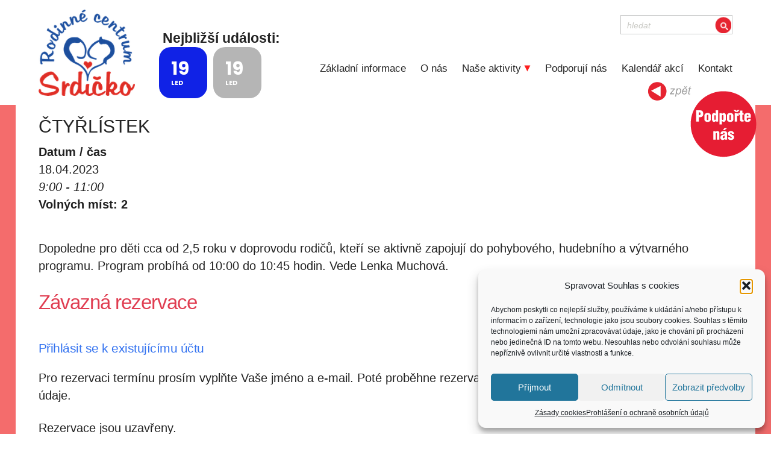

--- FILE ---
content_type: text/html; charset=UTF-8
request_url: https://www.rcsrdicko.cz/rezervace/ctyrlistek-29/
body_size: 144854
content:
<!-- HLAVA -->
<!DOCTYPE html>
<html lang="cs">

<head>
  <meta http-equiv="Content-Type" content="text/html; charset=UTF-8" />
  <meta name="viewport" content="width=device-width, initial-scale=1.0">
  <title>Čtyřlístek - Rodinné centrum Srdíčko</title>
  <link rel="stylesheet" type="text/css" href="https://www.rcsrdicko.cz/wp-content/themes/srdicko/style.css" />
  <link rel="shortcut icon" href="https://www.rcsrdicko.cz/wp-content/themes/srdicko/images/favicon.png" />
  <meta name='robots' content='index, follow, max-image-preview:large, max-snippet:-1, max-video-preview:-1' />

	<!-- This site is optimized with the Yoast SEO plugin v26.7 - https://yoast.com/wordpress/plugins/seo/ -->
	<link rel="canonical" href="https://www.rcsrdicko.cz/rezervace/ctyrlistek-29/" />
	<meta property="og:locale" content="cs_CZ" />
	<meta property="og:type" content="article" />
	<meta property="og:title" content="Čtyřlístek - Rodinné centrum Srdíčko" />
	<meta property="og:description" content="18.04.2023 @ 9:00 - 11:00 - Dopoledne pro děti cca od 2,5 roku v doprovodu rodičů, kteří se aktivně zapojují do pohybového, hudebního a výtvarného programu. Program probíhá od 10:00 do 10:45 hodin. Vede Lenka Muchová." />
	<meta property="og:url" content="https://www.rcsrdicko.cz/rezervace/ctyrlistek-29/" />
	<meta property="og:site_name" content="Rodinné centrum Srdíčko" />
	<meta property="article:publisher" content="https://www.facebook.com/RodinnecentrumSrdicko" />
	<meta property="article:modified_time" content="2023-04-12T05:56:34+00:00" />
	<meta property="og:image" content="https://i0.wp.com/www.rcsrdicko.cz/wp-content/uploads/2021/02/terasa.jpg?fit=800%2C534&ssl=1" />
	<meta property="og:image:width" content="800" />
	<meta property="og:image:height" content="534" />
	<meta property="og:image:type" content="image/jpeg" />
	<meta name="twitter:card" content="summary_large_image" />
	<meta name="twitter:label1" content="Odhadovaná doba čtení" />
	<meta name="twitter:data1" content="1 minuta" />
	<script type="application/ld+json" class="yoast-schema-graph">{"@context":"https://schema.org","@graph":[{"@type":"WebPage","@id":"https://www.rcsrdicko.cz/rezervace/ctyrlistek-29/","url":"https://www.rcsrdicko.cz/rezervace/ctyrlistek-29/","name":"Čtyřlístek - Rodinné centrum Srdíčko","isPartOf":{"@id":"https://www.rcsrdicko.cz/#website"},"datePublished":"2023-04-12T05:54:09+00:00","dateModified":"2023-04-12T05:56:34+00:00","breadcrumb":{"@id":"https://www.rcsrdicko.cz/rezervace/ctyrlistek-29/#breadcrumb"},"inLanguage":"cs","potentialAction":[{"@type":"ReadAction","target":["https://www.rcsrdicko.cz/rezervace/ctyrlistek-29/"]}]},{"@type":"BreadcrumbList","@id":"https://www.rcsrdicko.cz/rezervace/ctyrlistek-29/#breadcrumb","itemListElement":[{"@type":"ListItem","position":1,"name":"Domů","item":"https://www.rcsrdicko.cz/"},{"@type":"ListItem","position":2,"name":"Události","item":"https://www.rcsrdicko.cz/rezervace/"},{"@type":"ListItem","position":3,"name":"Čtyřlístek"}]},{"@type":"WebSite","@id":"https://www.rcsrdicko.cz/#website","url":"https://www.rcsrdicko.cz/","name":"Rodinné centrum Srdíčko","description":"Žďár nad Sázavou","potentialAction":[{"@type":"SearchAction","target":{"@type":"EntryPoint","urlTemplate":"https://www.rcsrdicko.cz/?s={search_term_string}"},"query-input":{"@type":"PropertyValueSpecification","valueRequired":true,"valueName":"search_term_string"}}],"inLanguage":"cs"}]}</script>
	<!-- / Yoast SEO plugin. -->


<link rel='dns-prefetch' href='//maps.googleapis.com' />
<link rel='dns-prefetch' href='//meet.jit.si' />
<link rel='dns-prefetch' href='//www.googletagmanager.com' />
<link rel='dns-prefetch' href='//stats.wp.com' />
<link rel='dns-prefetch' href='//fonts.googleapis.com' />
<link rel='dns-prefetch' href='//i0.wp.com' />
<link rel='dns-prefetch' href='//c0.wp.com' />
<link rel="alternate" title="oEmbed (JSON)" type="application/json+oembed" href="https://www.rcsrdicko.cz/wp-json/oembed/1.0/embed?url=https%3A%2F%2Fwww.rcsrdicko.cz%2Frezervace%2Fctyrlistek-29%2F" />
<link rel="alternate" title="oEmbed (XML)" type="text/xml+oembed" href="https://www.rcsrdicko.cz/wp-json/oembed/1.0/embed?url=https%3A%2F%2Fwww.rcsrdicko.cz%2Frezervace%2Fctyrlistek-29%2F&#038;format=xml" />
		<style>
			.lazyload,
			.lazyloading {
				max-width: 100%;
			}
		</style>
		<style id='wp-img-auto-sizes-contain-inline-css' type='text/css'>
img:is([sizes=auto i],[sizes^="auto," i]){contain-intrinsic-size:3000px 1500px}
/*# sourceURL=wp-img-auto-sizes-contain-inline-css */
</style>
<link rel='stylesheet' id='my-theme-css' href='https://www.rcsrdicko.cz/wp-content/themes/srdicko/style.css?ver=1.1.3' type='text/css' media='all' />
<link rel='stylesheet' id='bxslider-css-css' href='https://www.rcsrdicko.cz/wp-content/plugins/kiwi-logo-carousel/third-party/jquery.bxslider/jquery.bxslider.css?ver=6.9' type='text/css' media='' />
<link rel='stylesheet' id='kiwi-logo-carousel-styles-css' href='https://www.rcsrdicko.cz/wp-content/plugins/kiwi-logo-carousel/custom-styles.css?ver=6.9' type='text/css' media='' />
<link rel='stylesheet' id='xoo-aff-style-css' href='https://www.rcsrdicko.cz/wp-content/plugins/easy-login-woocommerce/xoo-form-fields-fw/assets/css/xoo-aff-style.css?ver=2.1.0' type='text/css' media='all' />
<style id='xoo-aff-style-inline-css' type='text/css'>

.xoo-aff-input-group .xoo-aff-input-icon{
	background-color:  #eee;
	color:  #555;
	max-width: 40px;
	min-width: 40px;
	border-color:  #ccc;
	border-width: 1px;
	font-size: 14px;
}
.xoo-aff-group{
	margin-bottom: 30px;
}

.xoo-aff-group input[type="text"], .xoo-aff-group input[type="password"], .xoo-aff-group input[type="email"], .xoo-aff-group input[type="number"], .xoo-aff-group select, .xoo-aff-group select + .select2, .xoo-aff-group input[type="tel"], .xoo-aff-group input[type="file"]{
	background-color: #fff;
	color: #777;
	border-width: 1px;
	border-color: #cccccc;
	height: 50px;
}


.xoo-aff-group input[type="file"]{
	line-height: calc(50px - 13px);
}



.xoo-aff-group input[type="text"]::placeholder, .xoo-aff-group input[type="password"]::placeholder, .xoo-aff-group input[type="email"]::placeholder, .xoo-aff-group input[type="number"]::placeholder, .xoo-aff-group select::placeholder, .xoo-aff-group input[type="tel"]::placeholder, .xoo-aff-group .select2-selection__rendered, .xoo-aff-group .select2-container--default .select2-selection--single .select2-selection__rendered, .xoo-aff-group input[type="file"]::placeholder, .xoo-aff-group input::file-selector-button{
	color: #777;
}

.xoo-aff-group input[type="text"]:focus, .xoo-aff-group input[type="password"]:focus, .xoo-aff-group input[type="email"]:focus, .xoo-aff-group input[type="number"]:focus, .xoo-aff-group select:focus, .xoo-aff-group select + .select2:focus, .xoo-aff-group input[type="tel"]:focus, .xoo-aff-group input[type="file"]:focus{
	background-color: #ededed;
	color: #000;
}

[placeholder]:focus::-webkit-input-placeholder{
	color: #000!important;
}


.xoo-aff-input-icon + input[type="text"], .xoo-aff-input-icon + input[type="password"], .xoo-aff-input-icon + input[type="email"], .xoo-aff-input-icon + input[type="number"], .xoo-aff-input-icon + select, .xoo-aff-input-icon + select + .select2,  .xoo-aff-input-icon + input[type="tel"], .xoo-aff-input-icon + input[type="file"]{
	border-bottom-left-radius: 0;
	border-top-left-radius: 0;
}


/*# sourceURL=xoo-aff-style-inline-css */
</style>
<link rel='stylesheet' id='xoo-aff-font-awesome5-css' href='https://www.rcsrdicko.cz/wp-content/plugins/easy-login-woocommerce/xoo-form-fields-fw/lib/fontawesome5/css/all.min.css?ver=6.9' type='text/css' media='all' />
<style id='wp-emoji-styles-inline-css' type='text/css'>

	img.wp-smiley, img.emoji {
		display: inline !important;
		border: none !important;
		box-shadow: none !important;
		height: 1em !important;
		width: 1em !important;
		margin: 0 0.07em !important;
		vertical-align: -0.1em !important;
		background: none !important;
		padding: 0 !important;
	}
/*# sourceURL=wp-emoji-styles-inline-css */
</style>
<link rel='stylesheet' id='wp-block-library-css' href='https://c0.wp.com/c/6.9/wp-includes/css/dist/block-library/style.min.css' type='text/css' media='all' />
<style id='wp-block-library-inline-css' type='text/css'>
.has-text-align-justify{text-align:justify;}

/*# sourceURL=wp-block-library-inline-css */
</style><style id='global-styles-inline-css' type='text/css'>
:root{--wp--preset--aspect-ratio--square: 1;--wp--preset--aspect-ratio--4-3: 4/3;--wp--preset--aspect-ratio--3-4: 3/4;--wp--preset--aspect-ratio--3-2: 3/2;--wp--preset--aspect-ratio--2-3: 2/3;--wp--preset--aspect-ratio--16-9: 16/9;--wp--preset--aspect-ratio--9-16: 9/16;--wp--preset--color--black: #000000;--wp--preset--color--cyan-bluish-gray: #abb8c3;--wp--preset--color--white: #ffffff;--wp--preset--color--pale-pink: #f78da7;--wp--preset--color--vivid-red: #cf2e2e;--wp--preset--color--luminous-vivid-orange: #ff6900;--wp--preset--color--luminous-vivid-amber: #fcb900;--wp--preset--color--light-green-cyan: #7bdcb5;--wp--preset--color--vivid-green-cyan: #00d084;--wp--preset--color--pale-cyan-blue: #8ed1fc;--wp--preset--color--vivid-cyan-blue: #0693e3;--wp--preset--color--vivid-purple: #9b51e0;--wp--preset--gradient--vivid-cyan-blue-to-vivid-purple: linear-gradient(135deg,rgb(6,147,227) 0%,rgb(155,81,224) 100%);--wp--preset--gradient--light-green-cyan-to-vivid-green-cyan: linear-gradient(135deg,rgb(122,220,180) 0%,rgb(0,208,130) 100%);--wp--preset--gradient--luminous-vivid-amber-to-luminous-vivid-orange: linear-gradient(135deg,rgb(252,185,0) 0%,rgb(255,105,0) 100%);--wp--preset--gradient--luminous-vivid-orange-to-vivid-red: linear-gradient(135deg,rgb(255,105,0) 0%,rgb(207,46,46) 100%);--wp--preset--gradient--very-light-gray-to-cyan-bluish-gray: linear-gradient(135deg,rgb(238,238,238) 0%,rgb(169,184,195) 100%);--wp--preset--gradient--cool-to-warm-spectrum: linear-gradient(135deg,rgb(74,234,220) 0%,rgb(151,120,209) 20%,rgb(207,42,186) 40%,rgb(238,44,130) 60%,rgb(251,105,98) 80%,rgb(254,248,76) 100%);--wp--preset--gradient--blush-light-purple: linear-gradient(135deg,rgb(255,206,236) 0%,rgb(152,150,240) 100%);--wp--preset--gradient--blush-bordeaux: linear-gradient(135deg,rgb(254,205,165) 0%,rgb(254,45,45) 50%,rgb(107,0,62) 100%);--wp--preset--gradient--luminous-dusk: linear-gradient(135deg,rgb(255,203,112) 0%,rgb(199,81,192) 50%,rgb(65,88,208) 100%);--wp--preset--gradient--pale-ocean: linear-gradient(135deg,rgb(255,245,203) 0%,rgb(182,227,212) 50%,rgb(51,167,181) 100%);--wp--preset--gradient--electric-grass: linear-gradient(135deg,rgb(202,248,128) 0%,rgb(113,206,126) 100%);--wp--preset--gradient--midnight: linear-gradient(135deg,rgb(2,3,129) 0%,rgb(40,116,252) 100%);--wp--preset--font-size--small: 13px;--wp--preset--font-size--medium: 20px;--wp--preset--font-size--large: 36px;--wp--preset--font-size--x-large: 42px;--wp--preset--spacing--20: 0.44rem;--wp--preset--spacing--30: 0.67rem;--wp--preset--spacing--40: 1rem;--wp--preset--spacing--50: 1.5rem;--wp--preset--spacing--60: 2.25rem;--wp--preset--spacing--70: 3.38rem;--wp--preset--spacing--80: 5.06rem;--wp--preset--shadow--natural: 6px 6px 9px rgba(0, 0, 0, 0.2);--wp--preset--shadow--deep: 12px 12px 50px rgba(0, 0, 0, 0.4);--wp--preset--shadow--sharp: 6px 6px 0px rgba(0, 0, 0, 0.2);--wp--preset--shadow--outlined: 6px 6px 0px -3px rgb(255, 255, 255), 6px 6px rgb(0, 0, 0);--wp--preset--shadow--crisp: 6px 6px 0px rgb(0, 0, 0);}:where(.is-layout-flex){gap: 0.5em;}:where(.is-layout-grid){gap: 0.5em;}body .is-layout-flex{display: flex;}.is-layout-flex{flex-wrap: wrap;align-items: center;}.is-layout-flex > :is(*, div){margin: 0;}body .is-layout-grid{display: grid;}.is-layout-grid > :is(*, div){margin: 0;}:where(.wp-block-columns.is-layout-flex){gap: 2em;}:where(.wp-block-columns.is-layout-grid){gap: 2em;}:where(.wp-block-post-template.is-layout-flex){gap: 1.25em;}:where(.wp-block-post-template.is-layout-grid){gap: 1.25em;}.has-black-color{color: var(--wp--preset--color--black) !important;}.has-cyan-bluish-gray-color{color: var(--wp--preset--color--cyan-bluish-gray) !important;}.has-white-color{color: var(--wp--preset--color--white) !important;}.has-pale-pink-color{color: var(--wp--preset--color--pale-pink) !important;}.has-vivid-red-color{color: var(--wp--preset--color--vivid-red) !important;}.has-luminous-vivid-orange-color{color: var(--wp--preset--color--luminous-vivid-orange) !important;}.has-luminous-vivid-amber-color{color: var(--wp--preset--color--luminous-vivid-amber) !important;}.has-light-green-cyan-color{color: var(--wp--preset--color--light-green-cyan) !important;}.has-vivid-green-cyan-color{color: var(--wp--preset--color--vivid-green-cyan) !important;}.has-pale-cyan-blue-color{color: var(--wp--preset--color--pale-cyan-blue) !important;}.has-vivid-cyan-blue-color{color: var(--wp--preset--color--vivid-cyan-blue) !important;}.has-vivid-purple-color{color: var(--wp--preset--color--vivid-purple) !important;}.has-black-background-color{background-color: var(--wp--preset--color--black) !important;}.has-cyan-bluish-gray-background-color{background-color: var(--wp--preset--color--cyan-bluish-gray) !important;}.has-white-background-color{background-color: var(--wp--preset--color--white) !important;}.has-pale-pink-background-color{background-color: var(--wp--preset--color--pale-pink) !important;}.has-vivid-red-background-color{background-color: var(--wp--preset--color--vivid-red) !important;}.has-luminous-vivid-orange-background-color{background-color: var(--wp--preset--color--luminous-vivid-orange) !important;}.has-luminous-vivid-amber-background-color{background-color: var(--wp--preset--color--luminous-vivid-amber) !important;}.has-light-green-cyan-background-color{background-color: var(--wp--preset--color--light-green-cyan) !important;}.has-vivid-green-cyan-background-color{background-color: var(--wp--preset--color--vivid-green-cyan) !important;}.has-pale-cyan-blue-background-color{background-color: var(--wp--preset--color--pale-cyan-blue) !important;}.has-vivid-cyan-blue-background-color{background-color: var(--wp--preset--color--vivid-cyan-blue) !important;}.has-vivid-purple-background-color{background-color: var(--wp--preset--color--vivid-purple) !important;}.has-black-border-color{border-color: var(--wp--preset--color--black) !important;}.has-cyan-bluish-gray-border-color{border-color: var(--wp--preset--color--cyan-bluish-gray) !important;}.has-white-border-color{border-color: var(--wp--preset--color--white) !important;}.has-pale-pink-border-color{border-color: var(--wp--preset--color--pale-pink) !important;}.has-vivid-red-border-color{border-color: var(--wp--preset--color--vivid-red) !important;}.has-luminous-vivid-orange-border-color{border-color: var(--wp--preset--color--luminous-vivid-orange) !important;}.has-luminous-vivid-amber-border-color{border-color: var(--wp--preset--color--luminous-vivid-amber) !important;}.has-light-green-cyan-border-color{border-color: var(--wp--preset--color--light-green-cyan) !important;}.has-vivid-green-cyan-border-color{border-color: var(--wp--preset--color--vivid-green-cyan) !important;}.has-pale-cyan-blue-border-color{border-color: var(--wp--preset--color--pale-cyan-blue) !important;}.has-vivid-cyan-blue-border-color{border-color: var(--wp--preset--color--vivid-cyan-blue) !important;}.has-vivid-purple-border-color{border-color: var(--wp--preset--color--vivid-purple) !important;}.has-vivid-cyan-blue-to-vivid-purple-gradient-background{background: var(--wp--preset--gradient--vivid-cyan-blue-to-vivid-purple) !important;}.has-light-green-cyan-to-vivid-green-cyan-gradient-background{background: var(--wp--preset--gradient--light-green-cyan-to-vivid-green-cyan) !important;}.has-luminous-vivid-amber-to-luminous-vivid-orange-gradient-background{background: var(--wp--preset--gradient--luminous-vivid-amber-to-luminous-vivid-orange) !important;}.has-luminous-vivid-orange-to-vivid-red-gradient-background{background: var(--wp--preset--gradient--luminous-vivid-orange-to-vivid-red) !important;}.has-very-light-gray-to-cyan-bluish-gray-gradient-background{background: var(--wp--preset--gradient--very-light-gray-to-cyan-bluish-gray) !important;}.has-cool-to-warm-spectrum-gradient-background{background: var(--wp--preset--gradient--cool-to-warm-spectrum) !important;}.has-blush-light-purple-gradient-background{background: var(--wp--preset--gradient--blush-light-purple) !important;}.has-blush-bordeaux-gradient-background{background: var(--wp--preset--gradient--blush-bordeaux) !important;}.has-luminous-dusk-gradient-background{background: var(--wp--preset--gradient--luminous-dusk) !important;}.has-pale-ocean-gradient-background{background: var(--wp--preset--gradient--pale-ocean) !important;}.has-electric-grass-gradient-background{background: var(--wp--preset--gradient--electric-grass) !important;}.has-midnight-gradient-background{background: var(--wp--preset--gradient--midnight) !important;}.has-small-font-size{font-size: var(--wp--preset--font-size--small) !important;}.has-medium-font-size{font-size: var(--wp--preset--font-size--medium) !important;}.has-large-font-size{font-size: var(--wp--preset--font-size--large) !important;}.has-x-large-font-size{font-size: var(--wp--preset--font-size--x-large) !important;}
/*# sourceURL=global-styles-inline-css */
</style>

<style id='classic-theme-styles-inline-css' type='text/css'>
/*! This file is auto-generated */
.wp-block-button__link{color:#fff;background-color:#32373c;border-radius:9999px;box-shadow:none;text-decoration:none;padding:calc(.667em + 2px) calc(1.333em + 2px);font-size:1.125em}.wp-block-file__button{background:#32373c;color:#fff;text-decoration:none}
/*# sourceURL=/wp-includes/css/classic-themes.min.css */
</style>
<link rel='stylesheet' id='contact-form-7-css' href='https://www.rcsrdicko.cz/wp-content/plugins/contact-form-7/includes/css/styles.css?ver=6.1.4' type='text/css' media='all' />
<link rel='stylesheet' id='events-manager-css' href='https://www.rcsrdicko.cz/wp-content/plugins/events-manager/includes/css/events-manager.min.css?ver=6.6.4.4' type='text/css' media='all' />
<style id='events-manager-inline-css' type='text/css'>
body .em { --font-family : inherit; --font-weight : inherit; --font-size : 1em; --line-height : inherit; }
/*# sourceURL=events-manager-inline-css */
</style>
<link rel='stylesheet' id='events-manager-pro-css' href='https://www.rcsrdicko.cz/wp-content/plugins/events-manager-pro/includes/css/events-manager-pro.css?ver=2.642' type='text/css' media='all' />
<link rel='stylesheet' id='foobox-free-min-css' href='https://www.rcsrdicko.cz/wp-content/plugins/foobox-image-lightbox/free/css/foobox.free.min.css?ver=2.7.35' type='text/css' media='all' />
<link rel='stylesheet' id='xoo-el-style-css' href='https://www.rcsrdicko.cz/wp-content/plugins/easy-login-woocommerce/assets/css/xoo-el-style.css?ver=3.0.4' type='text/css' media='all' />
<style id='xoo-el-style-inline-css' type='text/css'>

	.xoo-el-form-container button.btn.button.xoo-el-action-btn{
		background-color: #000000;
		color: #ffffff;
		font-weight: 600;
		font-size: 15px;
		height: 40px;
	}

.xoo-el-container:not(.xoo-el-style-slider) .xoo-el-inmodal{
	max-width: 400px;
	max-height: 450px;
}

.xoo-el-style-slider .xoo-el-modal{
	transform: translateX(400px);
	max-width: 400px;
}


.xoo-el-main, .xoo-el-main a , .xoo-el-main label{
	color: #000000;
}
.xoo-el-srcont{
	background-color: #ffffff;
}
.xoo-el-form-container ul.xoo-el-tabs li.xoo-el-active {
	background-color: #000000;
	color: #ffffff;
}
.xoo-el-form-container ul.xoo-el-tabs li{
	background-color: #eeeeee;
	color: #000000;
	font-size: 16px;
	padding: 12px 20px;
}
.xoo-el-main{
	padding: 40px 30px;
}

.xoo-el-form-container button.xoo-el-action-btn:not(.button){
    font-weight: 600;
    font-size: 15px;
}



	.xoo-el-modal:before {
		vertical-align: middle;
	}

	.xoo-el-style-slider .xoo-el-srcont {
		justify-content: center;
	}

	.xoo-el-style-slider .xoo-el-main{
		padding-top: 10px;
		padding-bottom: 10px; 
	}





.xoo-el-popup-active .xoo-el-opac{
    opacity: 0.7;
    background-color: #000000;
}





/*# sourceURL=xoo-el-style-inline-css */
</style>
<link rel='stylesheet' id='xoo-el-fonts-css' href='https://www.rcsrdicko.cz/wp-content/plugins/easy-login-woocommerce/assets/css/xoo-el-fonts.css?ver=3.0.4' type='text/css' media='all' />
<link rel='stylesheet' id='cmplz-general-css' href='https://www.rcsrdicko.cz/wp-content/plugins/complianz-gdpr/assets/css/cookieblocker.min.css?ver=1765994818' type='text/css' media='all' />
<link rel='stylesheet' id='evcal_google_fonts-css' href='https://fonts.googleapis.com/css?family=Noto+Sans%3A400%2C400italic%2C700%7CPoppins%3A700%2C800%2C900&#038;subset=latin%2Clatin-ext&#038;ver=4.9.12' type='text/css' media='all' />
<link rel='stylesheet' id='evcal_cal_default-css' href='//www.rcsrdicko.cz/wp-content/plugins/eventON/assets/css/eventon_styles.css?ver=4.9.12' type='text/css' media='all' />
<link rel='stylesheet' id='evo_font_icons-css' href='//www.rcsrdicko.cz/wp-content/plugins/eventON/assets/fonts/all.css?ver=4.9.12' type='text/css' media='all' />
<link rel='stylesheet' id='eventon_dynamic_styles-css' href='//www.rcsrdicko.cz/wp-content/plugins/eventON/assets/css/eventon_dynamic_styles.css?ver=4.9.12' type='text/css' media='all' />
<link rel='stylesheet' id='igniteup-front-compulsory-css' href='https://www.rcsrdicko.cz/wp-content/plugins/igniteup/includes/css/front-compulsory.css?ver=3.4.1' type='text/css' media='all' />
<link rel='stylesheet' id='jetpack_css-css' href='https://c0.wp.com/p/jetpack/13.0.1/css/jetpack.css' type='text/css' media='all' />
<script type="text/javascript" src="https://c0.wp.com/c/6.9/wp-includes/js/jquery/jquery.min.js" id="jquery-core-js"></script>
<script type="text/javascript" src="https://c0.wp.com/c/6.9/wp-includes/js/jquery/jquery-migrate.min.js" id="jquery-migrate-js"></script>
<script type="text/javascript" id="xoo-aff-js-js-extra">
/* <![CDATA[ */
var xoo_aff_localize = {"adminurl":"https://www.rcsrdicko.cz/wp-admin/admin-ajax.php","password_strength":{"min_password_strength":3,"i18n_password_error":"Please enter a stronger password.","i18n_password_hint":"N\u00e1pov\u011bda: Zvolen\u00e9 heslo by m\u011blo m\u00edt alespo\u0148 12 znak\u016f. Bezpe\u010dn\u011bj\u0161\u00ed heslo z\u00edsk\u00e1te kombinac\u00ed velk\u00fdch a mal\u00fdch p\u00edsmen, \u010d\u00edslic a symbol\u016f jako nap\u0159. ! &quot; ? $ % ^ &amp; )."}};
//# sourceURL=xoo-aff-js-js-extra
/* ]]> */
</script>
<script type="text/javascript" src="https://www.rcsrdicko.cz/wp-content/plugins/easy-login-woocommerce/xoo-form-fields-fw/assets/js/xoo-aff-js.js?ver=2.1.0" id="xoo-aff-js-js" defer="defer" data-wp-strategy="defer"></script>
<script type="text/javascript" src="https://c0.wp.com/c/6.9/wp-includes/js/jquery/ui/core.min.js" id="jquery-ui-core-js"></script>
<script type="text/javascript" src="https://c0.wp.com/c/6.9/wp-includes/js/jquery/ui/mouse.min.js" id="jquery-ui-mouse-js"></script>
<script type="text/javascript" src="https://c0.wp.com/c/6.9/wp-includes/js/jquery/ui/sortable.min.js" id="jquery-ui-sortable-js"></script>
<script type="text/javascript" src="https://c0.wp.com/c/6.9/wp-includes/js/jquery/ui/datepicker.min.js" id="jquery-ui-datepicker-js"></script>
<script type="text/javascript" id="jquery-ui-datepicker-js-after">
/* <![CDATA[ */
jQuery(function(jQuery){jQuery.datepicker.setDefaults({"closeText":"Zav\u0159\u00edt","currentText":"Dnes","monthNames":["Leden","\u00danor","B\u0159ezen","Duben","Kv\u011bten","\u010cerven","\u010cervenec","Srpen","Z\u00e1\u0159\u00ed","\u0158\u00edjen","Listopad","Prosinec"],"monthNamesShort":["Led","\u00dano","B\u0159e","Dub","Kv\u011b","\u010cvn","\u010cvc","Srp","Z\u00e1\u0159","\u0158\u00edj","Lis","Pro"],"nextText":"Dal\u0161\u00ed","prevText":"P\u0159edchoz\u00ed","dayNames":["Ned\u011ble","Pond\u011bl\u00ed","\u00dater\u00fd","St\u0159eda","\u010ctvrtek","P\u00e1tek","Sobota"],"dayNamesShort":["Ne","Po","\u00dat","St","\u010ct","P\u00e1","So"],"dayNamesMin":["Ne","Po","\u00dat","St","\u010ct","P\u00e1","So"],"dateFormat":"MM d, yy","firstDay":1,"isRTL":false});});
//# sourceURL=jquery-ui-datepicker-js-after
/* ]]> */
</script>
<script type="text/javascript" src="https://c0.wp.com/c/6.9/wp-includes/js/jquery/ui/resizable.min.js" id="jquery-ui-resizable-js"></script>
<script type="text/javascript" src="https://c0.wp.com/c/6.9/wp-includes/js/jquery/ui/draggable.min.js" id="jquery-ui-draggable-js"></script>
<script type="text/javascript" src="https://c0.wp.com/c/6.9/wp-includes/js/jquery/ui/controlgroup.min.js" id="jquery-ui-controlgroup-js"></script>
<script type="text/javascript" src="https://c0.wp.com/c/6.9/wp-includes/js/jquery/ui/checkboxradio.min.js" id="jquery-ui-checkboxradio-js"></script>
<script type="text/javascript" src="https://c0.wp.com/c/6.9/wp-includes/js/jquery/ui/button.min.js" id="jquery-ui-button-js"></script>
<script type="text/javascript" src="https://c0.wp.com/c/6.9/wp-includes/js/jquery/ui/dialog.min.js" id="jquery-ui-dialog-js"></script>
<script type="text/javascript" id="events-manager-js-extra">
/* <![CDATA[ */
var EM = {"ajaxurl":"https://www.rcsrdicko.cz/wp-admin/admin-ajax.php","locationajaxurl":"https://www.rcsrdicko.cz/wp-admin/admin-ajax.php?action=locations_search","firstDay":"1","locale":"cs","dateFormat":"yy-mm-dd","ui_css":"https://www.rcsrdicko.cz/wp-content/plugins/events-manager/includes/css/jquery-ui/build.min.css","show24hours":"1","is_ssl":"1","autocomplete_limit":"10","calendar":{"breakpoints":{"small":560,"medium":908,"large":false}},"phone":"","datepicker":{"format":"d.m.Y","locale":"cs"},"search":{"breakpoints":{"small":650,"medium":850,"full":false}},"url":"https://www.rcsrdicko.cz/wp-content/plugins/events-manager","assets":{"input.em-uploader":{"js":{"em-uploader":{"url":"https://www.rcsrdicko.cz/wp-content/plugins/events-manager/includes/js/em-uploader.js","required":true,"event":"em_uploader_ready"}}}},"bookingInProgress":"Po\u010dkejte pros\u00edm, rezervace je odes\u00edl\u00e1na.","tickets_save":"Ulo\u017eit l\u00edstek/vstupenku","bookingajaxurl":"https://www.rcsrdicko.cz/wp-admin/admin-ajax.php","bookings_export_save":"Exportovat rezervace","bookings_settings_save":"Ulo\u017eit nastaven\u00ed","booking_delete":"Jste si jisti smaz\u00e1n\u00edm?","booking_offset":"30","bookings":{"submit_button":{"text":{"default":"Ode\u0161lete svou rezervaci","free":"Ode\u0161lete svou rezervaci","payment":"Ode\u0161lete svou rezervaci","processing":"Odes\u00edl\u00e1m ..."}},"update_listener":""},"bb_full":"Vyprod\u00e1no","bb_book":"rezervovat","bb_booking":"Rezervuji...","bb_booked":"Rezervace odesl\u00e1na","bb_error":"Rezervace chyba. Zkusit znovu?","bb_cancel":"zru\u0161it","bb_canceling":"Stornuji...","bb_cancelled":"Zru\u0161eno","bb_cancel_error":"Stornov\u00e1n\u00ed chyba. Zkusit znovu?","txt_search":"Vyhled\u00e1n\u00ed","txt_searching":"Vyhled\u00e1v\u00e1n\u00ed ...","txt_loading":"Na\u010d\u00edt\u00e1n\u00ed\u2026","cache":"1"};
//# sourceURL=events-manager-js-extra
/* ]]> */
</script>
<script type="text/javascript" src="https://www.rcsrdicko.cz/wp-content/plugins/events-manager/includes/js/events-manager.js?ver=6.6.4.4" id="events-manager-js"></script>
<script type="text/javascript" src="https://www.rcsrdicko.cz/wp-content/plugins/events-manager/includes/external/flatpickr/l10n/cs.js?ver=6.6.4.4" id="em-flatpickr-localization-js"></script>
<script type="text/javascript" src="https://www.rcsrdicko.cz/wp-content/plugins/events-manager-pro/includes/js/events-manager-pro.js?ver=2.642" id="events-manager-pro-js"></script>
<script type="text/javascript" id="3d-flip-book-client-locale-loader-js-extra">
/* <![CDATA[ */
var FB3D_CLIENT_LOCALE = {"ajaxurl":"https://www.rcsrdicko.cz/wp-admin/admin-ajax.php","dictionary":{"Table of contents":"Table of contents","Close":"Close","Bookmarks":"Bookmarks","Thumbnails":"Thumbnails","Search":"Search","Share":"Share","Facebook":"Facebook","Twitter":"Twitter","Email":"Email","Play":"Play","Previous page":"Previous page","Next page":"Next page","Zoom in":"Zoom in","Zoom out":"Zoom out","Fit view":"Fit view","Auto play":"Auto play","Full screen":"Full screen","More":"More","Smart pan":"Smart pan","Single page":"Single page","Sounds":"Sounds","Stats":"Stats","Print":"Print","Download":"Download","Goto first page":"Goto first page","Goto last page":"Goto last page"},"images":"https://www.rcsrdicko.cz/wp-content/plugins/interactive-3d-flipbook-powered-physics-engine/assets/images/","jsData":{"urls":[],"posts":{"ids_mis":[],"ids":[]},"pages":[],"firstPages":[],"bookCtrlProps":[],"bookTemplates":[]},"key":"3d-flip-book","pdfJS":{"pdfJsLib":"https://www.rcsrdicko.cz/wp-content/plugins/interactive-3d-flipbook-powered-physics-engine/assets/js/pdf.min.js?ver=4.3.136","pdfJsWorker":"https://www.rcsrdicko.cz/wp-content/plugins/interactive-3d-flipbook-powered-physics-engine/assets/js/pdf.worker.js?ver=4.3.136","stablePdfJsLib":"https://www.rcsrdicko.cz/wp-content/plugins/interactive-3d-flipbook-powered-physics-engine/assets/js/stable/pdf.min.js?ver=2.5.207","stablePdfJsWorker":"https://www.rcsrdicko.cz/wp-content/plugins/interactive-3d-flipbook-powered-physics-engine/assets/js/stable/pdf.worker.js?ver=2.5.207","pdfJsCMapUrl":"https://www.rcsrdicko.cz/wp-content/plugins/interactive-3d-flipbook-powered-physics-engine/assets/cmaps/"},"cacheurl":"https://www.rcsrdicko.cz/wp-content/uploads/3d-flip-book/cache/","pluginsurl":"https://www.rcsrdicko.cz/wp-content/plugins/","pluginurl":"https://www.rcsrdicko.cz/wp-content/plugins/interactive-3d-flipbook-powered-physics-engine/","thumbnailSize":{"width":"230","height":"230"},"version":"1.16.17"};
//# sourceURL=3d-flip-book-client-locale-loader-js-extra
/* ]]> */
</script>
<script type="text/javascript" src="https://www.rcsrdicko.cz/wp-content/plugins/interactive-3d-flipbook-powered-physics-engine/assets/js/client-locale-loader.js?ver=1.16.17" id="3d-flip-book-client-locale-loader-js" async="async" data-wp-strategy="async"></script>
<script type="text/javascript" id="evo-inlinescripts-header-js-after">
/* <![CDATA[ */
jQuery(document).ready(function($){});
//# sourceURL=evo-inlinescripts-header-js-after
/* ]]> */
</script>
<script type="text/javascript" id="foobox-free-min-js-before">
/* <![CDATA[ */
/* Run FooBox FREE (v2.7.35) */
var FOOBOX = window.FOOBOX = {
	ready: true,
	disableOthers: false,
	o: {wordpress: { enabled: true }, countMessage:'%index of %total', images: { showCaptions:false }, rel: '', excludes:'.fbx-link,.nofoobox,.nolightbox,a[href*="pinterest.com/pin/create/button/"]', affiliate : { enabled: false }, error: "Nelze načíst obrázek"},
	selectors: [
		".foogallery-container.foogallery-lightbox-foobox", ".foogallery-container.foogallery-lightbox-foobox-free", ".gallery", ".wp-block-gallery", ".wp-caption", ".wp-block-image", "a:has(img[class*=wp-image-])", ".foobox"
	],
	pre: function( $ ){
		// Custom JavaScript (Pre)
		
	},
	post: function( $ ){
		// Custom JavaScript (Post)
		
		// Custom Captions Code
		
	},
	custom: function( $ ){
		// Custom Extra JS
		
	}
};
//# sourceURL=foobox-free-min-js-before
/* ]]> */
</script>
<script type="text/javascript" src="https://www.rcsrdicko.cz/wp-content/plugins/foobox-image-lightbox/free/js/foobox.free.min.js?ver=2.7.35" id="foobox-free-min-js"></script>

<!-- Google tag (gtag.js) snippet added by Site Kit -->
<!-- Google Analytics snippet added by Site Kit -->
<script type="text/javascript" src="https://www.googletagmanager.com/gtag/js?id=G-NNY1JSER12" id="google_gtagjs-js" async></script>
<script type="text/javascript" id="google_gtagjs-js-after">
/* <![CDATA[ */
window.dataLayer = window.dataLayer || [];function gtag(){dataLayer.push(arguments);}
gtag("set","linker",{"domains":["www.rcsrdicko.cz"]});
gtag("js", new Date());
gtag("set", "developer_id.dZTNiMT", true);
gtag("config", "G-NNY1JSER12");
//# sourceURL=google_gtagjs-js-after
/* ]]> */
</script>
<link rel="https://api.w.org/" href="https://www.rcsrdicko.cz/wp-json/" /><link rel="EditURI" type="application/rsd+xml" title="RSD" href="https://www.rcsrdicko.cz/xmlrpc.php?rsd" />
<meta name="generator" content="WordPress 6.9" />
<link rel='shortlink' href='https://www.rcsrdicko.cz/?p=2924' />
<meta name="generator" content="Site Kit by Google 1.170.0" /><script type="text/javascript">igniteup_ajaxurl = "https://www.rcsrdicko.cz/wp-admin/admin-ajax.php";</script>	<style>img#wpstats{display:none}</style>
					<style>.cmplz-hidden {
					display: none !important;
				}</style>		<style type="text/css">
			.em-coupon-code { width:150px; }
			#em-coupon-loading { display:inline-block; width:16px; height: 16px; margin-left:4px; background:url(https://www.rcsrdicko.cz/wp-content/plugins/events-manager-pro/includes/images/spinner.gif)}
			.em-coupon-message { display:inline-block; margin:5px 0px 0px 105px; text-indent:22px; }
			.em-coupon-success { color:green; background:url(https://www.rcsrdicko.cz/wp-content/plugins/events-manager-pro/includes/images/success.png) 0px 0px no-repeat }
			.em-coupon-error { color:red; background:url(https://www.rcsrdicko.cz/wp-content/plugins/events-manager-pro/includes/images/error.png) 0px 0px no-repeat }
			.em-cart-coupons-form .em-coupon-message{ margin:5px 0px 0px 0px; }
			#em-coupon-loading { margin-right:4px; }	
		</style>
				<script>
			document.documentElement.className = document.documentElement.className.replace('no-js', 'js');
		</script>
				<style>
			.no-js img.lazyload {
				display: none;
			}

			figure.wp-block-image img.lazyloading {
				min-width: 150px;
			}

			.lazyload,
			.lazyloading {
				--smush-placeholder-width: 100px;
				--smush-placeholder-aspect-ratio: 1/1;
				width: var(--smush-image-width, var(--smush-placeholder-width)) !important;
				aspect-ratio: var(--smush-image-aspect-ratio, var(--smush-placeholder-aspect-ratio)) !important;
			}

						.lazyload, .lazyloading {
				opacity: 0;
			}

			.lazyloaded {
				opacity: 1;
				transition: opacity 400ms;
				transition-delay: 0ms;
			}

					</style>
		<!-- Analytics by WP Statistics - https://wp-statistics.com -->

  <script data-require="jquery@*" data-semver="2.2.0" src="https://ajax.googleapis.com/ajax/libs/jquery/2.2.0/jquery.min.js"></script>
  <script type="text/javascript" src="https://www.rcsrdicko.cz/wp-content/themes/srdicko/script.js"></script>
</head>

<body data-rsssl=1>

<!-- Sušenky
<script>
  function cookieSouhlas() {
    var potvora = document.getElementById('cookie-potvora');
    potvora.parentNode.removeChild(potvora);
    var d = new Date(+new Date() + 365*24*3600*1000); // in milliseconds
    document.cookie = 'souhlas=ano;path=/;expires='+d.toGMTString()+';'; // Tady přebýval alert
  }
</script>

<div id="cookie-potvora">
  <p>Tento web používá k poskytování služeb, personalizaci reklam a analýze návštěvnosti soubory cookie. Používáním tohoto webu s tím souhlasíte.
  <button type="button" onclick="cookieSouhlas()">Ok</button>
  <a target="_blank" href="https://policies.google.com/technologies/cookies?hl=cs">Více o cookies</a></p>
</div>
  -->

<!-- ZOBRAZENI -->
<div class="zobrazeni">

<!-- HLAVA -->
<div class="horni-lista">
  <div class="hlava">
    <div class="vrsek">
      <div class="udalosti">
       		<div class="udalosti_nadpis">
       		<h2 id="seda" class="nadpis">&nbsp;<b>Nejbližší&nbsp;události:</b></h2>
       		</div>
		          <!-- EventON Calendar --><div id='evcal_calendar_344' class='list_cal ajde_evcal_calendar sev cev bub color esty_3 etttc_custom ' data-cal=''><div id='evcal_head' class='calendar_header ' ><div class='evo_cal_above evodfx evofx_dr_r marb5 evofx_ww'><button class='cal_head_btn evo-gototoday-btn' style='' data-mo='1' data-yr='2026' data-dy=''>zpět na aktuální měsíc</button></div><div class='evo_cal_above_content'></div><div class='evo_header_title right'></div></div><div id='eventon_loadbar_section'><div id='eventon_loadbar'></div></div><!-- Events List --><div class='evo_events_list_box'><div id='evcal_list' class='eventon_events_list '><div id="event_3409_6" class="eventon_list_event evo_eventtop scheduled  event clrD event_3409_6" data-event_id="3409" data-ri="6r" data-time="1768806000-1768820400" data-colr="#1022e6" itemscope itemtype='http://schema.org/Event'><div class="evo_event_schema" style="display:none" ><a itemprop='url'  href='https://www.rcsrdicko.cz/events/klub-broucek-2-copy-copy-copy-copy/var/ri-6.l-L1'></a><meta itemprop='image' content="https://i0.wp.com/www.rcsrdicko.cz/wp-content/uploads/2021/09/1-1.jpg?fit=1600%2C1200&ssl=1" /><meta itemprop='startDate' content="2026-1-19T08:00+1:00" /><meta itemprop='endDate' content="2026-1-19T12:00+1:00" /><meta itemprop='eventStatus' content="https://schema.org/EventScheduled" /><meta itemprop='eventAttendanceMode'   itemscope itemtype="https://schema.org/OfflineEventAttendanceMode"/><script type="application/ld+json">{"@context": "http://schema.org","@type": "Event",
				"@id": "event_3409_6",
				"eventAttendanceMode":"https://schema.org/OfflineEventAttendanceMode",
				"eventStatus":"https://schema.org/EventScheduled",
				"name": "Klub Brouček",
				"url": "https://www.rcsrdicko.cz/events/klub-broucek-2-copy-copy-copy-copy/var/ri-6.l-L1",
				"startDate": "2026-1-19T08:00+1:00",
				"endDate": "2026-1-19T12:00+1:00",
				"image":"https://i0.wp.com/www.rcsrdicko.cz/wp-content/uploads/2021/09/1-1.jpg?fit=1600%2C1200&ssl=1", 
				"description":"<p>Dopolední školička pro děti od 2,5 do 5 let, pro uzavřenou skupinu dětí. Více informací <a href='https://www.rcsrdicko.cz/klub-broucek/'>ZDE</a>.</p> "}</script></div>
				<p class="desc_trig_outter" style=""><a data-gmap_status="null" data-exlk="0" style="background-color: #1022e6;" id="evc_17688060003409" href="#" class="event_repeat desc_trig sin_val evcal_list_a" data-ux_val="3" data-ux_val_mob="-"  ><span class='evoet_c2 evoet_cx '><span class='evoet_dayblock evcal_cblock ' data-bgcolor='#1022e6' data-smon='leden' data-syr='2026' data-bub='Klub Brouček'><span class='evo_start  evofxdrc'><em class='date'>19</em><em class='month'>led</em><em class='time'>08:00</em></span><span class='evo_end only_time evofxdrc'><em class='time'>12:00</em></span></span></span><span class='evoet_c3 evoet_cx evcal_desc hide_eventtopdata '><span class='evoet_title evcal_desc2 evcal_event_title ' itemprop='name'>Klub Brouček</span><span class='evoet_cy evoet_subtitle evo_below_title' ><span class='evcal_event_subtitle ' >Dopolední školka pro děti od 2,5 do 5 let.</span></span></span><span class='evoet_data' data-d="{&quot;loc.n&quot;:&quot;&quot;,&quot;orgs&quot;:[],&quot;tags&quot;:{&quot;repeating&quot;:&quot;Repeating Event&quot;}}" data-bgc="#1022e6" data-bggrad="" ></span></a></p><div class='event_description evcal_eventcard ' style="display:none"><div class='evocard_row'><div id='event_ftimage' class='evocard_box ftimage' data-c='' 
					style=''><div class='evocard_main_image_hold' data-t='Loading Image..'><div class='evocard_main_image evo_img_triglb evocd_img_def evobr15 evobgsc evobgpc evodfx evofx_jc_c evofx_ai_c evofz48 def lazyload' style='height:400px; background-image:inherit;' data-f="https://i0.wp.com/www.rcsrdicko.cz/wp-content/uploads/2021/09/1-1.jpg?fit=1600%2C1200&ssl=1" data-h="1200" data-w="1600" data-ratio="0.75" data-event_id="3409" data-ri="6"  data-t='Loading Image..' data-bg-image="url(https://i0.wp.com/www.rcsrdicko.cz/wp-content/uploads/2021/09/1-1.jpg?fit=1600%2C1200&amp;ssl=1)"></div></div></div></div><div class='evocard_row'><div id='event_eventdetails' class='evocard_box eventdetails' data-c='' 
					style=''><div class="evo_metarow_details evorow evcal_evdata_row evcal_event_details">
    <div class="event_excerpt" style="display:none"><h3 class="padb5 evo_h3">podrobnosti</h3><p>Dopolední školička pro děti od 2,5 do 5 let, pro uzavřenou skupinu dětí. Více informací ZDE.</p></div><span class='evcal_evdata_icons'><i class='fa fa-align-justify'></i></span>    <div class="evcal_evdata_cell ">
        <div class="eventon_full_description">
            <h3 class="padb5 evo_h3"><span class='evcal_evdata_icons'><i class='fa fa-align-justify'></i></span>podrobnosti</h3>
            <div class="eventon_desc_in" itemprop="description">
                <p>Dopolední školička pro děti od 2,5 do 5 let, pro uzavřenou skupinu dětí. Více informací <a href="https://www.rcsrdicko.cz/klub-broucek/">ZDE</a>.</p>
            </div>
            <div class='clear'></div>        </div>
    </div>
</div></div></div><div class='evocard_row'><div id='event_time' class='evocard_box time' data-c='' 
					style=''><div class='evo_metarow_time evorow evcal_evdata_row evcal_evrow_sm '>
		<span class='evcal_evdata_icons'><i class='fa fa-clock'></i></span>
		<div class='evcal_evdata_cell'>							
			<h3 class='evo_h3'><span class='evcal_evdata_icons'><i class='fa fa-clock'></i></span>čas</h3><p><span class='evo_eventcard_time_t evogap5 evofxww'><span class="start">leden 19, 2026</span> <span class="stime">08:00</span> - <span class="etime">12:00</span></span></p>
		</div>
	</div></div></div><div class='evocard_row'><div id='event_addtocal' class='evocard_box addtocal' data-c='' 
					style=''><div class='evo_metarow_ICS evorow evcal_evdata_row'>
			<span class='evcal_evdata_icons'><i class='fa fa-calendar-o'></i></span>
			<div class='evcal_evdata_cell'>
				<p><a href='https://www.rcsrdicko.cz/export-events/3409_6/?key=ce4a57ac3a' rel='nofollow' class='evo_ics_nCal' title='Přidejte do svého kalendáře'>Stáhnout do Kalendáře</a><a href='https://www.google.com/calendar/event?action=TEMPLATE&text=Klub+Brou%C4%8Dek&dates=20260119T070000Z%2F20260119T110000Z&ctz=Europe%2FPrague&details=Klub Brouček&location=' target='_blank' rel='nofollow' class='evo_ics_gCal' title='Přidejte do svého Google kalendáře'>Stáhnout do Google kalendáře</a></p>	
			</div>
		</div></div></div><button class='evo_card_row_end evcal_close' title='Close'></button></div><div class='clear end'></div></div><div id="event_4832_2" class="eventon_list_event evo_eventtop scheduled  event clrW event_4832_2" data-event_id="4832" data-ri="2r" data-time="1768832100-1768837500" data-colr="#b5b5b5" itemscope itemtype='http://schema.org/Event'><div class="evo_event_schema" style="display:none" ><a itemprop='url'  href='https://www.rcsrdicko.cz/events/hackovani/var/ri-2.l-L1'></a><meta itemprop='image' content="https://i0.wp.com/www.rcsrdicko.cz/wp-content/uploads/2025/12/29334420-7da0-45cd-8d0e-a3b17f613a10.jpg?fit=1532%2C2048&ssl=1" /><meta itemprop='startDate' content="2026-1-19T15:15+1:00" /><meta itemprop='endDate' content="2026-1-19T16:45+1:00" /><meta itemprop='eventStatus' content="https://schema.org/EventScheduled" /><meta itemprop='eventAttendanceMode'   itemscope itemtype="https://schema.org/OfflineEventAttendanceMode"/><script type="application/ld+json">{"@context": "http://schema.org","@type": "Event",
				"@id": "event_4832_2",
				"eventAttendanceMode":"https://schema.org/OfflineEventAttendanceMode",
				"eventStatus":"https://schema.org/EventScheduled",
				"name": "Háčkování",
				"url": "https://www.rcsrdicko.cz/events/hackovani/var/ri-2.l-L1",
				"startDate": "2026-1-19T15:15+1:00",
				"endDate": "2026-1-19T16:45+1:00",
				"image":"https://i0.wp.com/www.rcsrdicko.cz/wp-content/uploads/2025/12/29334420-7da0-45cd-8d0e-a3b17f613a10.jpg?fit=1532%2C2048&ssl=1", 
				"description":"<p>Kroužek Háčkování je určen dětem od 8 do 13 let. Děti se seznámí se základními technikami háčkování a postupně si budou zkoušet výrobu různých zvířátek.</p> "}</script></div>
				<p class="desc_trig_outter" style=""><a data-gmap_status="null" data-exlk="0" style="background-color: #b5b5b5;" id="evc_17688321004832" href="#" class="event_repeat desc_trig sin_val evcal_list_a" data-ux_val="3" data-ux_val_mob="-"  ><span class='evoet_c2 evoet_cx '><span class='evoet_dayblock evcal_cblock ' data-bgcolor='#b5b5b5' data-smon='leden' data-syr='2026' data-bub='Háčkování'><span class='evo_start  evofxdrc'><em class='date'>19</em><em class='month'>led</em><em class='time'>15:15</em></span><span class='evo_end only_time evofxdrc'><em class='time'>16:45</em></span></span></span><span class='evoet_c3 evoet_cx evcal_desc hide_eventtopdata '><span class='evoet_title evcal_desc2 evcal_event_title ' itemprop='name'>Háčkování</span><span class='evoet_cy evoet_subtitle evo_below_title' ><span class='evcal_event_subtitle ' >Zájmový kroužek pro děti</span></span></span><span class='evoet_data' data-d="{&quot;loc.n&quot;:&quot;&quot;,&quot;orgs&quot;:[],&quot;tags&quot;:{&quot;repeating&quot;:&quot;Repeating Event&quot;}}" data-bgc="#b5b5b5" data-bggrad="" ></span></a></p><div class='event_description evcal_eventcard ' style="display:none"><div class='evocard_row'><div id='event_ftimage' class='evocard_box ftimage' data-c='' 
					style=''><div class='evocard_main_image_hold' data-t='Loading Image..'><div class='evocard_main_image evo_img_triglb evocd_img_def evobr15 evobgsc evobgpc evodfx evofx_jc_c evofx_ai_c evofz48 def lazyload' style='height:400px; background-image:inherit;' data-f="https://i0.wp.com/www.rcsrdicko.cz/wp-content/uploads/2025/12/29334420-7da0-45cd-8d0e-a3b17f613a10.jpg?fit=1532%2C2048&ssl=1" data-h="2048" data-w="1532" data-ratio="1.3368146214099" data-event_id="4832" data-ri="2"  data-t='Loading Image..' data-bg-image="url(https://i0.wp.com/www.rcsrdicko.cz/wp-content/uploads/2025/12/29334420-7da0-45cd-8d0e-a3b17f613a10.jpg?fit=1532%2C2048&amp;ssl=1)"></div></div></div></div><div class='evocard_row'><div id='event_eventdetails' class='evocard_box eventdetails' data-c='' 
					style=''><div class="evo_metarow_details evorow evcal_evdata_row evcal_event_details">
    <div class="event_excerpt" style="display:none"><h3 class="padb5 evo_h3">podrobnosti</h3><p>Kroužek Háčkování je určen dětem od 8 do 13 let. Děti se seznámí se základními technikami háčkování a postupně si budou zkoušet výrobu různých zvířátek.</p></div><span class='evcal_evdata_icons'><i class='fa fa-align-justify'></i></span>    <div class="evcal_evdata_cell ">
        <div class="eventon_full_description">
            <h3 class="padb5 evo_h3"><span class='evcal_evdata_icons'><i class='fa fa-align-justify'></i></span>podrobnosti</h3>
            <div class="eventon_desc_in" itemprop="description">
                <p>Kroužek Háčkování je určen dětem od 8 do 13 let. Děti se seznámí se základními technikami háčkování a postupně si budou zkoušet výrobu různých zvířátek.</p>
            </div>
            <div class='clear'></div>        </div>
    </div>
</div></div></div><div class='evocard_row'><div id='event_time' class='evocard_box time' data-c='' 
					style=''><div class='evo_metarow_time evorow evcal_evdata_row evcal_evrow_sm '>
		<span class='evcal_evdata_icons'><i class='fa fa-clock'></i></span>
		<div class='evcal_evdata_cell'>							
			<h3 class='evo_h3'><span class='evcal_evdata_icons'><i class='fa fa-clock'></i></span>čas</h3><p><span class='evo_eventcard_time_t evogap5 evofxww'><span class="start">leden 19, 2026</span> <span class="stime">15:15</span> - <span class="etime">16:45</span></span></p>
		</div>
	</div></div></div><div class='evocard_row'><div id='event_addtocal' class='evocard_box addtocal' data-c='' 
					style=''><div class='evo_metarow_ICS evorow evcal_evdata_row'>
			<span class='evcal_evdata_icons'><i class='fa fa-calendar-o'></i></span>
			<div class='evcal_evdata_cell'>
				<p><a href='https://www.rcsrdicko.cz/export-events/4832_2/?key=ce4a57ac3a' rel='nofollow' class='evo_ics_nCal' title='Přidejte do svého kalendáře'>Stáhnout do Kalendáře</a><a href='https://www.google.com/calendar/event?action=TEMPLATE&text=H%C3%A1%C4%8Dkov%C3%A1n%C3%AD&dates=20260119T141500Z%2F20260119T154500Z&ctz=Europe%2FPrague&details=Háčkování&location=' target='_blank' rel='nofollow' class='evo_ics_gCal' title='Přidejte do svého Google kalendáře'>Stáhnout do Google kalendáře</a></p>	
			</div>
		</div></div></div><button class='evo_card_row_end evcal_close' title='Close'></button></div><div class='clear end'></div></div>			</div>
			</div><!-- evo_events_list_box -->	
			<div class='clear'></div>
					 	<div id='evcal_footer' class='evo_bottom' style='display:none'>
		 		<div class='evo_cal_data' data-sc="{&quot;accord&quot;:&quot;no&quot;,&quot;bottom_nav&quot;:&quot;no&quot;,&quot;cal_id&quot;:&quot;&quot;,&quot;cal_init_nonajax&quot;:&quot;no&quot;,&quot;calendar_type&quot;:&quot;list&quot;,&quot;ep_fields&quot;:&quot;&quot;,&quot;etc_override&quot;:&quot;no&quot;,&quot;evc_open&quot;:&quot;no&quot;,&quot;event_count&quot;:&quot;2&quot;,&quot;event_location&quot;:&quot;all&quot;,&quot;event_order&quot;:&quot;ASC&quot;,&quot;event_organizer&quot;:&quot;all&quot;,&quot;event_parts&quot;:&quot;no&quot;,&quot;event_past_future&quot;:&quot;future&quot;,&quot;event_status&quot;:&quot;all&quot;,&quot;event_tag&quot;:&quot;all&quot;,&quot;event_type&quot;:&quot;all&quot;,&quot;event_type_2&quot;:&quot;all&quot;,&quot;event_virtual&quot;:&quot;all&quot;,&quot;eventtop_date_style&quot;:0,&quot;eventtop_style&quot;:&quot;3&quot;,&quot;exp_jumper&quot;:&quot;no&quot;,&quot;exp_so&quot;:&quot;no&quot;,&quot;filter_relationship&quot;:&quot;AND&quot;,&quot;filter_show_set_only&quot;:&quot;no&quot;,&quot;filter_style&quot;:&quot;default&quot;,&quot;filter_type&quot;:&quot;default&quot;,&quot;filters&quot;:&quot;yes&quot;,&quot;fixed_month&quot;:&quot;1&quot;,&quot;fixed_year&quot;:&quot;2026&quot;,&quot;focus_end_date_range&quot;:&quot;1769900399&quot;,&quot;focus_start_date_range&quot;:&quot;1767222000&quot;,&quot;ft_event_priority&quot;:&quot;no&quot;,&quot;hide_arrows&quot;:&quot;no&quot;,&quot;hide_cancels&quot;:&quot;no&quot;,&quot;hide_empty_months&quot;:&quot;yes&quot;,&quot;hide_end_time&quot;:&quot;no&quot;,&quot;hide_et_dn&quot;:&quot;no&quot;,&quot;hide_et_extra&quot;:&quot;no&quot;,&quot;hide_et_tags&quot;:&quot;no&quot;,&quot;hide_et_tl&quot;:&quot;no&quot;,&quot;hide_ft&quot;:&quot;no&quot;,&quot;hide_ft_img&quot;:&quot;no&quot;,&quot;hide_month_headers&quot;:&quot;yes&quot;,&quot;hide_mult_occur&quot;:&quot;no&quot;,&quot;hide_past&quot;:&quot;yes&quot;,&quot;hide_past_by&quot;:&quot;ee&quot;,&quot;hide_so&quot;:&quot;no&quot;,&quot;ics&quot;:&quot;no&quot;,&quot;jumper&quot;:&quot;no&quot;,&quot;jumper_count&quot;:5,&quot;jumper_offset&quot;:&quot;0&quot;,&quot;lang&quot;:&quot;L1&quot;,&quot;layout_changer&quot;:&quot;no&quot;,&quot;livenow_bar&quot;:&quot;yes&quot;,&quot;mapformat&quot;:&quot;roadmap&quot;,&quot;mapiconurl&quot;:&quot;&quot;,&quot;maps_load&quot;:&quot;yes&quot;,&quot;mapscroll&quot;:&quot;true&quot;,&quot;mapzoom&quot;:&quot;18&quot;,&quot;members_only&quot;:&quot;no&quot;,&quot;ml_priority&quot;:&quot;no&quot;,&quot;ml_toend&quot;:&quot;no&quot;,&quot;month_incre&quot;:0,&quot;number_of_months&quot;:1,&quot;only_ft&quot;:&quot;no&quot;,&quot;pec&quot;:&quot;&quot;,&quot;s&quot;:&quot;&quot;,&quot;search&quot;:&quot;&quot;,&quot;search_all&quot;:&quot;no&quot;,&quot;sep_month&quot;:&quot;no&quot;,&quot;show_et_ft_img&quot;:&quot;no&quot;,&quot;show_limit&quot;:&quot;no&quot;,&quot;show_limit_ajax&quot;:&quot;no&quot;,&quot;show_limit_paged&quot;:1,&quot;show_limit_redir&quot;:&quot;&quot;,&quot;show_repeats&quot;:&quot;no&quot;,&quot;show_search&quot;:&quot;no&quot;,&quot;show_upcoming&quot;:0,&quot;show_year&quot;:&quot;no&quot;,&quot;social_share&quot;:&quot;no&quot;,&quot;sort_by&quot;:&quot;sort_date&quot;,&quot;tile_bg&quot;:0,&quot;tile_bg_size&quot;:&quot;full&quot;,&quot;tile_count&quot;:2,&quot;tile_height&quot;:0,&quot;tile_style&quot;:0,&quot;tiles&quot;:&quot;no&quot;,&quot;ux_val&quot;:&quot;0&quot;,&quot;view_switcher&quot;:&quot;no&quot;,&quot;wpml_l1&quot;:&quot;&quot;,&quot;wpml_l2&quot;:&quot;&quot;,&quot;wpml_l3&quot;:&quot;&quot;,&quot;yl_priority&quot;:&quot;no&quot;,&quot;yl_toend&quot;:&quot;no&quot;,&quot;fixed_day&quot;:&quot;19&quot;,&quot;_cver&quot;:&quot;4.9.12&quot;}" data-filter_data="[]" data-nav_data="{&quot;month_title&quot;:&quot;&lt;p id=&#039;evcal_cur&#039; class=&#039;evo_month_title padr10&#039;&gt; leden, 2026&lt;\/p&gt;&quot;,&quot;arrows&quot;:&quot;&lt;p class=&#039;evo_arrows&#039;&gt;\r\n\t\t\t\t\t&lt;button id=&#039;evcal_prev&#039; class=&#039;evcal_arrows evcal_btn_prev evodfx evofx_jc_c evofx_ai_c&#039; &gt;&lt;i class=&#039;fa fa-chevron-left&#039; aria-hidden=&#039;true&#039;&gt;&lt;\/i&gt;&lt;\/button&gt;\r\n\t\t\t\t\t&lt;button id=&#039;evcal_next&#039; class=&#039;evcal_arrows evo_arrow_next evcal_btn_next evodfx evofx_jc_c evofx_ai_c&#039; &gt;&lt;i class=&#039;fa fa-chevron-right&#039; aria-hidden=&#039;true&#039;&gt;&lt;\/i&gt;&lt;\/button&gt;\r\n\t\t\t\t\t&lt;\/p&gt;&quot;}" data-od="{&quot;lang_no_events&quot;:&quot;No Events&quot;,&quot;cal_tz_offset&quot;:60,&quot;cal_tz&quot;:&quot;Europe\/Prague&quot;}" ></div>
		 		<div class='evo_cal_events' data-events=""></div>
		 	</div>
				
			
						</div><!-- EventON End -->
				    </div>
      <div class="vyhledavani">

      <a id="tl-cz" href="https://www.rcsrdicko.cz"><img data-src="https://www.rcsrdicko.cz/wp-content/themes/srdicko/images/cz.png" src="[data-uri]" class="lazyload" style="--smush-placeholder-width: 42px; --smush-placeholder-aspect-ratio: 42/42;"></a>
      <a id="tl-eng" href="https://www.rcsrdicko.cz"><img data-src="https://www.rcsrdicko.cz/wp-content/themes/srdicko/images/en.png" src="[data-uri]" class="lazyload" style="--smush-placeholder-width: 42px; --smush-placeholder-aspect-ratio: 42/42;"></a>
        <form role="search" method="get" class="searchform group" action="https://www.rcsrdicko.cz/">
        <div>
          <label class="hledej">
                    <input type="search" class="search-field"
          placeholder="hledat"
          value="" name="s"
          title="Zadejte hledaný výraz" />
          <input type="submit" class="lupa" alt="Hledat" value=" " />
                    </label>
        </div>
        </form>
      </div>
      <div class="logo">
        <a href="https://www.rcsrdicko.cz"><img data-src="https://www.rcsrdicko.cz/wp-content/themes/srdicko/images/Logo_old_164.png" src="[data-uri]" class="lazyload" style="--smush-placeholder-width: 183px; --smush-placeholder-aspect-ratio: 183/164;"></a>
      </div>
      <div class="logo_mob">
        <a href="https://www.rcsrdicko.cz"><img data-src="https://www.rcsrdicko.cz/wp-content/themes/srdicko/images/Logo_old_164.png" src="[data-uri]" class="lazyload" style="--smush-placeholder-width: 183px; --smush-placeholder-aspect-ratio: 183/164;"></a>
      </div>
      <div class="horni-menu">
        <ul>
                    <li class="nabidka"><a id="seda" href="https://www.rcsrdicko.cz/zakladni-informace/">Základní informace</a></li>
          <li class="nabidka"><a id="seda" href="https://www.rcsrdicko.cz/o-nas/">O nás</a></li>
          <li class="nabidka"><a id="seda" href="https://www.rcsrdicko.cz/nase-aktivity/">Naše aktivity<img data-src="https://www.rcsrdicko.cz/wp-content/themes/srdicko/images/triangl.png" src="[data-uri]" class="lazyload" style="--smush-placeholder-width: 11px; --smush-placeholder-aspect-ratio: 11/11;"></a>
          <ul class="submenu">
              <li><a id="seda" href="https://www.rcsrdicko.cz/nastavajici-maminky-a-zeny-po-porodu">Nastávající maminky a ženy po porodu</a></li>
              <li><a id="seda" href="https://www.rcsrdicko.cz/rodice-s-detmi">Rodiče s dětmi</a></li>
              <li><a id="seda" href="https://www.rcsrdicko.cz/vzdelavani-a-poradentsvi">Vzdělávání a poradenství</a></li>
              <li><a id="seda" href="https://www.rcsrdicko.cz/zajmove-krouzky">Zájmové kroužky</a></li>
              <li><a id="seda" href="https://www.rcsrdicko.cz/pro-seniory">Pro seniory</a></li>
              <li><a id="seda" href="https://www.rcsrdicko.cz/fotograficke-projekty">Fotografické projekty</a></li>
            </ul>
          </li>
          <li class="nabidka"><a id="seda" href="https://www.rcsrdicko.cz/podporuji-nas/">Podporují nás</a></li>
          <li class="nabidka"><a id="seda" href="https://www.rcsrdicko.cz/kalendar-akci/">Kalendář akcí</a></li>
          <li class="nabidka"><a id="seda" href="https://www.rcsrdicko.cz/kontakt/">Kontakt</a></li>
                  </ul>
      </div>
      <div class="menu_mob">
        <ul><li><img data-src="https://www.rcsrdicko.cz/wp-content/themes/srdicko/images/burger.png" src="[data-uri]" class="lazyload" style="--smush-placeholder-width: 87px; --smush-placeholder-aspect-ratio: 87/35;">
          <ul>
                    <li class="nabidka"><a id="seda" href="https://www.rcsrdicko.cz/zakladni-informace/">Základní informace</a></li>
          <li class="nabidka"><a id="seda" href="https://www.rcsrdicko.cz/o-nas/">O nás</a></li>
          <li class="nabidka"><a id="seda" href="https://www.rcsrdicko.cz/nase-aktivity/">Naše aktivity</a></li>
          <li class="nabidka"><a id="seda" href="https://www.rcsrdicko.cz/podporuji-nas/">Podporují nás</a></li>
          <li class="nabidka"><a id="seda" href="https://www.rcsrdicko.cz/kalendar-akci/">Kalendář akcí</a></li>
          <li class="nabidka"><a id="seda" href="https://www.rcsrdicko.cz/kontakt/">Kontakt</a></li>
                    </ul>
        </li></ul>
      </div>
    </div>
        <div class="zpet">
       <a href="javascript:history.go(-1)">       <img data-src="https://www.rcsrdicko.cz/wp-content/themes/srdicko/images/zpet.png" src="[data-uri]" class="lazyload" style="--smush-placeholder-width: 77px; --smush-placeholder-aspect-ratio: 77/31;"></a>
    </div>
      </div>
         <div class="tlacitka-fix2">
      <div class="tlacitko_podpor"><a href="https://www.rcsrdicko.cz/podporte-nas"><img data-src="https://www.rcsrdicko.cz/wp-content/themes/srdicko/images/podporte_nas.png" src="[data-uri]" class="lazyload" style="--smush-placeholder-width: 111px; --smush-placeholder-aspect-ratio: 111/111;"></a></div>
      </div>
     
</div>

<!-- PRVNI TELO -->
<div class="pozadi">
      <style>
      .pozadi { background-color: #f46c6c; }
    </style>
      <div class="plocha">
          <div class="obsah">
        <h1 class="titulek"> Čtyřlístek </h1>
    <div class="paragraf">
    <div class="em em-view-container" id="em-view-6" data-view="event">
	<div class="em pixelbones em-item em-item-single em-event em-event-single em-event-179 " id="em-event-6" data-view-id="6">
		<div style="float:right; margin:0px 0px 15px 15px;"></div>
<p>	<strong>Datum / čas</strong><br/>
	 18.04.2023<br /><i>9:00  - 11:00 </i><br/>
        <b>Volných míst: 2</b>
</p>

<!-- <p>
	<strong>Kategorie</strong>
	
</p>-->
<br style="clear:both" />
<p>Dopoledne pro děti cca od 2,5 roku v doprovodu rodičů, kteří se aktivně zapojují do pohybového, hudebního a výtvarného programu. Program probíhá od 10:00 do 10:45 hodin. Vede Lenka Muchová.</p>


<h3>Závazná rezervace</h3><br/>
<h5><a class="xoo-el-action-sc button btn xoo-el-login-tgr" >Přihlásit se k existujícímu účtu</a></h5>

<p>Pro rezervaci termínu prosím vyplňte Vaše jméno a e-mail. Poté proběhne rezervace a na e-mail Vám doručíme registrační údaje.</p>
<div class="em pixelbones em-event-booking-form input" id="event-booking-form-179" data-id="179">
				<p>Rezervace jsou uzavřeny.</p>		</div>
	</div>
</div>
	 <div class="galerie">   </div>     </div>
  </div>
      </div>
    <div id="anchor"></div>
  <div id="galerie-zobrazit">
    <div class="galerie-nahledy">
          </div>
  </div>
  <div id="video-zobrazit">
    <div class="video-nahledy">

    </div>
  </div>
   <div class="spodnimezera"></div>
  </div>

<div class="socikony">
  	<a href="mailto:srdicko@kolping.cz"><img data-src="https://www.rcsrdicko.cz/wp-content/themes/srdicko/images/ik1.png" src="[data-uri]" class="lazyload" style="--smush-placeholder-width: 50px; --smush-placeholder-aspect-ratio: 50/49;"></a>
    <a target="_blank" href="https://www.facebook.com/RodinnecentrumSrdicko/"><img data-src="https://www.rcsrdicko.cz/wp-content/themes/srdicko/images/ik2.png" src="[data-uri]" class="lazyload" style="--smush-placeholder-width: 49px; --smush-placeholder-aspect-ratio: 49/49;"></a>
  </div>

<!-- SPODEK -->
  <div id="cervena_bg" class="aktivity">
        <div class="tlacitka-align">
        <img id="logo_menu" data-src="https://www.rcsrdicko.cz/wp-content/themes/srdicko/images/logo_menu3.png" src="[data-uri]" class="lazyload" style="--smush-placeholder-width: 697px; --smush-placeholder-aspect-ratio: 697/85;">
          <div class="atlacitka">
            <div class="aktivita"><a href="https://www.rcsrdicko.cz/nastavajici-maminky-a-zeny-po-porodu/"><img data-src="https://www.rcsrdicko.cz/wp-content/themes/srdicko/images/tl1.png" src="[data-uri]" class="lazyload" style="--smush-placeholder-width: 331px; --smush-placeholder-aspect-ratio: 331/89;"></a></div>
            <div class="aktivita"><a href="https://www.rcsrdicko.cz/rodice-s-detmi/"><img data-src="https://www.rcsrdicko.cz/wp-content/themes/srdicko/images/tl2.png" src="[data-uri]" class="lazyload" style="--smush-placeholder-width: 331px; --smush-placeholder-aspect-ratio: 331/89;"></a></div>
            <div class="aktivita"><a href="https://www.rcsrdicko.cz/vzdelavani-a-poradentsvi/"><img data-src="https://www.rcsrdicko.cz/wp-content/themes/srdicko/images/tl3.png" src="[data-uri]" class="lazyload" style="--smush-placeholder-width: 331px; --smush-placeholder-aspect-ratio: 331/89;"></a></div>
            <div class="aktivita"><a href="https://www.rcsrdicko.cz/zajmove-krouzky/"><img data-src="https://www.rcsrdicko.cz/wp-content/themes/srdicko/images/tl4.png" src="[data-uri]" class="lazyload" style="--smush-placeholder-width: 331px; --smush-placeholder-aspect-ratio: 331/89;"></a></div>
            <div class="aktivita"><a href="https://www.rcsrdicko.cz/pro-seniory/"><img data-src="https://www.rcsrdicko.cz/wp-content/themes/srdicko/images/tl12.png" src="[data-uri]" class="lazyload" style="--smush-placeholder-width: 331px; --smush-placeholder-aspect-ratio: 331/89;"></a></div>
            <div class="aktivita"><a href="https://www.rcsrdicko.cz/fotograficke-projekty"><img data-src="https://www.rcsrdicko.cz/wp-content/themes/srdicko/images/tl14b.png" src="[data-uri]" class="lazyload" style="--smush-placeholder-width: 331px; --smush-placeholder-aspect-ratio: 331/89;"></a></div>
            <div class="aktivita"><a href="https://www.rcsrdicko.cz/pujcovna-prodejna/"><img data-src="https://www.rcsrdicko.cz/wp-content/themes/srdicko/images/tl6.png" src="[data-uri]" class="lazyload" style="--smush-placeholder-width: 331px; --smush-placeholder-aspect-ratio: 331/89;"></a></div>
            <!-- <div class="aktivita"><a href="https://zdarns.familypoint.cz/" target="_blank"><img data-src="https://www.rcsrdicko.cz/wp-content/themes/srdicko/images/tl7.png" src="[data-uri]" class="lazyload" style="--smush-placeholder-width: 331px; --smush-placeholder-aspect-ratio: 331/89;"></a></div> -->
            <div class="aktivita"><a href="https://www.rcsrdicko.cz/burza/"><img data-src="https://www.rcsrdicko.cz/wp-content/themes/srdicko/images/tl8.png" src="[data-uri]" class="lazyload" style="--smush-placeholder-width: 331px; --smush-placeholder-aspect-ratio: 331/89;"></a></div>
            <div class="aktivita"><a href="https://www.rcsrdicko.cz/fotogalerie/"><img data-src="https://www.rcsrdicko.cz/wp-content/themes/srdicko/images/tl11.png" src="[data-uri]" class="lazyload" style="--smush-placeholder-width: 331px; --smush-placeholder-aspect-ratio: 331/89;"></a></div>
		</div>
        </div>
      </div>
    <div class="spodek">
    <div class="spodni-blok">
      <ul class="spodek-text">
        <li id="bold">RC Srdíčko</li>
        <li>Studentská 4</li>
        <li>budova polikliniky, 4. patro</li>
        <li>Žďár nad Sázavou, 591 01</li>
        <li id="bold">Tel.: +420 566 690 135</li>
        <li id="bold">Mob.: +420 733 565 190 </li>
        </ul>
    </div>
    <div class="spodni-blok">
      <ul class="spodek-text">
        <li id="bold">Vedoucí RC Srdíčko</li>
        <li id="bold">Lenka Muchová</li>
        <li id="bold">+420 733 565 190 </li>
		<li><a style="color: white;" href="mailto:lenka.muchova@kolping.cz">lenka.muchova@kolping.cz</a></li>
		</ul>
    </div>
    <div id="vpravo" class="spodni-blok">
      <ul class="spodek-text">
        <li id="bold">Kolpingovo dílo ČR z.s.</li>
        <li>náměstí Republiky 286/22</li>
        <li>591 01 Žďár nad Sázavou</li>
        <li>Tel.: 566 585 010</li>
        <li>E-mail: <a style="color: white;" href="mailto:kolping@kolping.cz">kolping@kolping.cz</a></li>
      </ul>
    </div>
  </div>
  <div class="spodni_cast">
    <img id="logo_spodek" data-src="https://www.rcsrdicko.cz/wp-content/themes/srdicko/images/logo_spodek.png" src="[data-uri]" class="lazyload" style="--smush-placeholder-width: 361px; --smush-placeholder-aspect-ratio: 361/44;"><br>
    Provozovatelem je Kolpingovo dílo České republiky z.s.<br>
    <p id="bold"><a target="_blank" id="seda" href="https://www.rcsrdicko.cz/wp-content/uploads/2021/01/ochrana-udaju.pdf">GDPR</a></p>
    <a href="https://www.kolping.cz" target="_blank" title="Kolpingovo dílo České republiky"><img id="logo_kolping" data-src="/wp-content/themes/srdicko/images/logo_kolping.png" src="[data-uri]" class="lazyload" style="--smush-placeholder-width: 146px; --smush-placeholder-aspect-ratio: 146/16;"></a>
	<br>
    "Otevíráme srdce a podáváme lidem pomocnou ruku, aby uměli být sami sebou a našli si své místo v rodině i ve společnosti."
  </div>
        <div class="zpet_mob">
       <a href="javascript:history.go(-1)">       <img data-src="https://www.rcsrdicko.cz/wp-content/themes/srdicko/images/zpet.png" src="[data-uri]" class="lazyload" style="--smush-placeholder-width: 77px; --smush-placeholder-aspect-ratio: 77/31;"></a>
    </div>
      <div id="spodni" class="cara"></div>
  <div class="copyright">
    <div class="copy">
      Copyright &copy; Kolpingovo dílo ČR 2026    </div>
  </div>
  <div class="spodekmob">
  		RC Srdíčko<br>
  		Studentská 4<br>
  		budova polikliniky, 4. patro<br>
  		Žďár nad Sázavou, 591 01<br>
		+420 566 690 135<br>
		+420 734 346 479<br>
		<a href="mailto:srdicko@kolping.cz">srdicko@kolping.cz</a>
    </div>
  <div class="caramob"></div>
  <div class="tlacitka-spodek">
    <div class="dekujeme">
             Podporují nás:
          </div>
    <div class="logaspodni">  <div class="logaanimace"><ul class="kiwi-logo-carousel kiwi-logo-carousel-default default align-center col4"><li style="height:50px;"><a target="_blank" href="https://www.ulrich-splichal.cz/"><div class="helper" style="height:50px; width:200px;" ><img data-src="https://www.rcsrdicko.cz/wp-content/uploads/2021/03/logo_ulrich_splichal.png" alt="ULRICH - ŠPLÍCHAL s. r. o." title="ULRICH - ŠPLÍCHAL s. r. o." src="[data-uri]" class="lazyload" style="--smush-placeholder-width: 378px; --smush-placeholder-aspect-ratio: 378/88;"></div></a></li><li style="height:50px;"><a target="_blank" href="https://www.vodaservis.cz"><div class="helper" style="height:50px; width:200px;" ><img data-src="https://www.rcsrdicko.cz/wp-content/uploads/2021/03/logo-vodaservis.png" alt="VODASERVIS s.r.o." title="VODASERVIS s.r.o." src="[data-uri]" class="lazyload" style="--smush-placeholder-width: 600px; --smush-placeholder-aspect-ratio: 600/158;"></div></a></li><li style="height:50px;" ><div class="helper" style="height:50px; width:200px;" ><img data-src="https://www.rcsrdicko.cz/wp-content/uploads/2024/01/Jarmila_Kubikova.png" alt="Jarmila Kubíková" title="Jarmila Kubíková" style="--smush-placeholder-width: 157px; --smush-placeholder-aspect-ratio: 157/27;max-width:200px; padding-left: 0px; padding-right:0px"  src="[data-uri]" class="lazyload"></div></li><li style="height:50px;"><a target="_blank" href="https://grimmarch.cz/"><div class="helper" style="height:50px; width:200px;" ><img data-src="https://www.rcsrdicko.cz/wp-content/uploads/2021/08/grimmarch.png" alt="GRIMM Architekti" title="GRIMM Architekti" src="[data-uri]" class="lazyload" style="--smush-placeholder-width: 258px; --smush-placeholder-aspect-ratio: 258/42;"></div></a></li><li style="height:50px;"><a target="_blank" href="https://atpro.cz"><div class="helper" style="height:50px; width:200px;" ><img data-src="https://www.rcsrdicko.cz/wp-content/uploads/2024/01/logo_AT-PRO.png" alt="AT PRO, s.r.o." title="AT PRO, s.r.o." src="[data-uri]" class="lazyload" style="--smush-placeholder-width: 663px; --smush-placeholder-aspect-ratio: 663/373;"></div></a></li><li style="height:50px;"><a target="_blank" href="http://www.apinvesting.cz"><div class="helper" style="height:50px; width:200px;" ><img data-src="https://www.rcsrdicko.cz/wp-content/uploads/2024/01/Logo_APinvesting.png" alt="AP INVESTING, s.r.o." title="AP INVESTING, s.r.o." src="[data-uri]" class="lazyload" style="--smush-placeholder-width: 400px; --smush-placeholder-aspect-ratio: 400/129;"></div></a></li><li style="height:50px;"><a target="_blank" href="http://www.stavitelstvirehor.cz/"><div class="helper" style="height:50px; width:200px;" ><img data-src="https://www.rcsrdicko.cz/wp-content/uploads/2021/03/Rehor-logo.jpeg" alt="STAVITELSTVÍ ŘEHOŘ s.r.o." title="STAVITELSTVÍ ŘEHOŘ s.r.o." src="[data-uri]" class="lazyload" style="--smush-placeholder-width: 150px; --smush-placeholder-aspect-ratio: 150/191;"></div></a></li><li style="height:50px;"><a target="_blank" href="http://www.hbminterier.cz/"><div class="helper" style="height:50px; width:200px;" ><img data-src="https://www.rcsrdicko.cz/wp-content/uploads/2021/03/hbm.png" alt="HBM Interier s.r.o." title="HBM Interier s.r.o." src="[data-uri]" class="lazyload" style="--smush-placeholder-width: 235px; --smush-placeholder-aspect-ratio: 235/150;"></div></a></li><li style="height:50px;"><a target="_blank" href="https://www.maliri-stupka.cz/"><div class="helper" style="height:50px; width:200px;" ><img data-src="https://www.rcsrdicko.cz/wp-content/uploads/2021/03/stupka.png" alt="Malíři-Stupka.cz – Roman Stupka" title="Malíři-Stupka.cz – Roman Stupka" src="[data-uri]" class="lazyload" style="--smush-placeholder-width: 462px; --smush-placeholder-aspect-ratio: 462/83;"></div></a></li><li style="height:50px;"><a target="_blank" href="https://www.elmont-invest.com/cz/"><div class="helper" style="height:50px; width:200px;" ><img data-src="https://www.rcsrdicko.cz/wp-content/uploads/2021/03/elmont_spojene_tn.png" alt="Elmont-invest montáže s.r.o." title="Elmont-invest montáže s.r.o." src="[data-uri]" class="lazyload" style="--smush-placeholder-width: 250px; --smush-placeholder-aspect-ratio: 250/140;"></div></a></li><li style="height:50px;"><a target="_blank" href="https://www.apotheke.cz/"><div class="helper" style="height:50px; width:200px;" ><img data-src="https://www.rcsrdicko.cz/wp-content/uploads/2021/03/apotheke.png" alt="MEDIATE s.r.o. – Apotheke" title="MEDIATE s.r.o. – Apotheke" src="[data-uri]" class="lazyload" style="--smush-placeholder-width: 200px; --smush-placeholder-aspect-ratio: 200/114;"></div></a></li><li style="height:50px;" ><div class="helper" style="height:50px; width:200px;" ><img data-src="https://www.rcsrdicko.cz/wp-content/uploads/2021/03/Ivan_Augustin.png" alt="Ing. Ivan Augustin" title="Ing. Ivan Augustin" style="--smush-placeholder-width: 157px; --smush-placeholder-aspect-ratio: 157/27;max-width:200px; padding-left: 0px; padding-right:0px"  src="[data-uri]" class="lazyload"></div></li><li style="height:50px;"><a target="_blank" href="https://www.fotosustr.cz"><div class="helper" style="height:50px; width:200px;" ><img data-src="https://www.rcsrdicko.cz/wp-content/uploads/2024/02/logo_sustr-scaled.jpg" alt="Milan Šustr" title="Milan Šustr" src="[data-uri]" class="lazyload" style="--smush-placeholder-width: 2560px; --smush-placeholder-aspect-ratio: 2560/1463;"></div></a></li><li style="height:50px;"><a target="_blank" href="https://www.vinarstvipavlov.cz/"><div class="helper" style="height:50px; width:200px;" ><img data-src="https://www.rcsrdicko.cz/wp-content/uploads/2021/03/vinarstvi_pavlovo.jpg" alt="Vinařství Pavlov, spol. s r.o." title="Vinařství Pavlov, spol. s r.o." src="[data-uri]" class="lazyload" style="--smush-placeholder-width: 1683px; --smush-placeholder-aspect-ratio: 1683/1376;"></div></a></li><li style="height:50px;"><a target="_blank" href="https://www.okna-vrata.cz/"><div class="helper" style="height:50px; width:200px;" ><img data-src="https://www.rcsrdicko.cz/wp-content/uploads/2021/03/logo-Seidler.png" alt="Seidler s.r.o." title="Seidler s.r.o." src="[data-uri]" class="lazyload" style="--smush-placeholder-width: 376px; --smush-placeholder-aspect-ratio: 376/80;"></div></a></li><li style="height:50px;"><a target="_blank" href="https://www.kr-vysocina.cz"><div class="helper" style="height:50px; width:200px;" ><img data-src="https://www.rcsrdicko.cz/wp-content/uploads/2021/01/p3.png" alt="Kraj Vysočina" title="Kraj Vysočina" src="[data-uri]" class="lazyload" style="--smush-placeholder-width: 131px; --smush-placeholder-aspect-ratio: 131/49;"></div></a></li><li style="height:50px;"><a target="_blank" href="https://www.zdarns.cz"><div class="helper" style="height:50px; width:200px;" ><img data-src="https://www.rcsrdicko.cz/wp-content/uploads/2021/01/logo-mesta-zaklad-e1713273727463.png" alt="Město Žďár nad Sázavou" title="Město Žďár nad Sázavou" src="[data-uri]" class="lazyload" style="--smush-placeholder-width: 140px; --smush-placeholder-aspect-ratio: 140/81;"></div></a></li><li style="height:50px;"><a target="_blank" href="https://www.mpsv.cz"><div class="helper" style="height:50px; width:200px;" ><img data-src="https://www.rcsrdicko.cz/wp-content/uploads/2021/01/p2-e1611941175333.jpg" alt="Ministerstvo práce  sociálních věcí" title="Ministerstvo práce  sociálních věcí" src="[data-uri]" class="lazyload" style="--smush-placeholder-width: 49px; --smush-placeholder-aspect-ratio: 49/50;"></div></a></li><li style="height:50px;"><a target="_blank" href="https://www.vhsbohemia.cz"><div class="helper" style="height:50px; width:200px;" ><img data-src="https://www.rcsrdicko.cz/wp-content/uploads/2021/01/VHS-Bohemia-Q.jpg" alt="VHS Bohemia" title="VHS Bohemia" src="[data-uri]" class="lazyload" style="--smush-placeholder-width: 2180px; --smush-placeholder-aspect-ratio: 2180/1456;"></div></a></li><li style="height:50px;"><a target="_blank" href="https://www.poliklinikazr.cz"><div class="helper" style="height:50px; width:200px;" ><img data-src="https://www.rcsrdicko.cz/wp-content/uploads/2021/01/poliklinika.png" alt="Poliklinika Žďár nad Sázavou" title="Poliklinika Žďár nad Sázavou" src="[data-uri]" class="lazyload" style="--smush-placeholder-width: 420px; --smush-placeholder-aspect-ratio: 420/124;"></div></a></li><li style="height:50px;"><a target="_blank" href="https://www.rossmann.cz"><div class="helper" style="height:50px; width:200px;" ><img data-src="https://www.rcsrdicko.cz/wp-content/uploads/2021/01/ROSSMANN_Logo.png" alt="Rossmann" title="Rossmann" src="[data-uri]" class="lazyload" style="--smush-placeholder-width: 672px; --smush-placeholder-aspect-ratio: 672/100;"></div></a></li></ul> </div></div>
  </div>
  <div class="pata"></div>

<!-- JS -->
<script src="https://www.rcsrdicko.cz/wp-content/themes/srdicko/owlcarousel/owl.carousel.min.js"></script>
<link rel="stylesheet" href="https://www.rcsrdicko.cz/wp-content/themes/srdicko/owlcarousel/assets/owl.carousel.min.css">
<link rel="stylesheet" href="https://www.rcsrdicko.cz/wp-content/themes/srdicko/owlcarousel/assets/owl.theme.default.min.css">

<!-- Theme Hook -->
<script type="speculationrules">
{"prefetch":[{"source":"document","where":{"and":[{"href_matches":"/*"},{"not":{"href_matches":["/wp-*.php","/wp-admin/*","/wp-content/uploads/*","/wp-content/*","/wp-content/plugins/*","/wp-content/themes/srdicko/*","/*\\?(.+)"]}},{"not":{"selector_matches":"a[rel~=\"nofollow\"]"}},{"not":{"selector_matches":".no-prefetch, .no-prefetch a"}}]},"eagerness":"conservative"}]}
</script>
<script>jQuery(document).ready(function(){jQuery(".kiwi-logo-carousel-default").bxSlider({mode:"horizontal",speed:50000,slideMargin:0,infiniteLoop:true,hideControlOnEnd:false,captions:false,ticker:true,tickerHover:true,adaptiveHeight:true,responsive:true,pager:false,controls:false,autoControls:false,minSlides:1,maxSlides:7,moveSlides:1,slideWidth:200,auto:false,pause:1000,useCSS:false});});</script>
<div class="xoo-el-container xoo-el-style-popup" style="visibility: hidden;">
    <div class="xoo-el-opac"></div>
    <div class="xoo-el-modal">
        <div class="xoo-el-inmodal">
            <span class="xoo-el-close xoo-el-icon-cross"></span>
            <div class="xoo-el-wrap">
                <div class="xoo-el-sidebar"></div>
                <div class="xoo-el-srcont">
                    <div class="xoo-el-main">
<div class="xoo-el-form-container xoo-el-form-popup" data-active="login">

	
	
	
<div class="xoo-el-header">
	<ul class="xoo-el-tabs">
		
        		  <li data-tab="login" class="xoo-el-login-tgr" style="order: 0 ">Přihlášení</li>
        
		 
			<li data-tab="register" class="xoo-el-reg-tgr" style="order: 1">Vytvořit účet</li>
		
	</ul>
</div>
	
	
		
			
		<div data-section="login" class="xoo-el-section">

			<div class="xoo-el-fields">

				<div class="xoo-el-notice"></div>
				<form class="xoo-el-action-form xoo-el-form-login">

					
					<div class="xoo-el-fields-cont"><div class="xoo-aff-group xoo-aff-cont-text one xoo-aff-cont-required xoo-el-username_cont"><div class="xoo-aff-input-group"><span class="xoo-aff-input-icon fas fa-user-plus"></span><input type="text" class="xoo-aff-required xoo-aff-text" name="xoo-el-username" placeholder="Username / Email"  value="" required="	" autocomplete="username"/></div></div><div class="xoo-aff-group xoo-aff-cont-password one xoo-aff-cont-required xoo-el-password_cont"><div class="xoo-aff-input-group"><span class="xoo-aff-input-icon fas fa-key"></span><input type="password" class="xoo-aff-required xoo-aff-password" name="xoo-el-password" placeholder="Password"  value="" required="	" autocomplete="current-password"/><div class="xoo-aff-pw-toggle">
					<span class="xoo-aff-pwtog-show"><i class="far fa-eye"></i></span>
					<span class="xoo-aff-pwtog-hide"><i class="far fa-eye-slash"></i></span>
					</div></div></div></div>
<div class="xoo-aff-group xoo-el-login-btm-fields">
	<label class="xoo-el-form-label">
		<input type="checkbox" name="xoo-el-rememberme" value="forever" />
		<span>Zapamatovat</span>
	</label>
	<a class="xoo-el-lostpw-tgr" rel="nofollow" href="#">Zapomenuté heslo?</a>
</div>


<input type="hidden" name="_xoo_el_form" value="login">

<button type="submit" class="button btn xoo-el-action-btn xoo-el-login-btn" >Přihlásit</button>

<input type="hidden" name="xoo_el_redirect" value="/rezervace/ctyrlistek-29/">
					
				</form>

				
	
	

	
	
			</div>

		</div>

	
			
		<div data-section="register" class="xoo-el-section">

			<div class="xoo-el-fields">

				<div class="xoo-el-notice"></div>
				<form class="xoo-el-action-form xoo-el-form-register">

					
					<div class="xoo-el-fields-cont"><div class="xoo-aff-group xoo-aff-cont-email one xoo-aff-cont-required xoo_el_reg_email_cont"><div class="xoo-aff-input-group"><span class="xoo-aff-input-icon fas fa-at"></span><input type="email" class="xoo-aff-required xoo-aff-email" name="xoo_el_reg_email" placeholder="Email"  value="" required="	" autocomplete="email"/></div></div><div class="xoo-aff-group xoo-aff-cont-text onehalf xoo-aff-cont-required xoo_el_reg_fname_cont"><div class="xoo-aff-input-group"><span class="xoo-aff-input-icon far fa-user"></span><input type="text" class="xoo-aff-required xoo-aff-text" name="xoo_el_reg_fname" placeholder="First Name"  value="" required="	"/></div></div><div class="xoo-aff-group xoo-aff-cont-text onehalf xoo-aff-cont-required xoo_el_reg_lname_cont"><div class="xoo-aff-input-group"><span class="xoo-aff-input-icon far fa-user"></span><input type="text" class="xoo-aff-required xoo-aff-text" name="xoo_el_reg_lname" placeholder="Last Name"  value="" required="	"/></div></div><div class="xoo-aff-group xoo-aff-cont-password one xoo-aff-cont-required xoo_el_reg_pass_cont"><div class="xoo-aff-input-group"><span class="xoo-aff-input-icon fas fa-key"></span><input type="password" class="xoo-aff-required xoo-aff-password" name="xoo_el_reg_pass" placeholder="Password"  value="" maxlength="20" minlength="6" required="	" autocomplete="new-password"/><div class="xoo-aff-pw-toggle">
					<span class="xoo-aff-pwtog-show"><i class="far fa-eye"></i></span>
					<span class="xoo-aff-pwtog-hide"><i class="far fa-eye-slash"></i></span>
					</div></div></div><div class="xoo-aff-group xoo-aff-cont-password one xoo-aff-cont-required xoo_el_reg_pass_again_cont"><div class="xoo-aff-input-group"><span class="xoo-aff-input-icon fas fa-key"></span><input type="password" class="xoo-aff-required xoo-aff-password" name="xoo_el_reg_pass_again" placeholder="Confirm Password"  value="" required="	" autocomplete="new-password"/><div class="xoo-aff-pw-toggle">
					<span class="xoo-aff-pwtog-show"><i class="far fa-eye"></i></span>
					<span class="xoo-aff-pwtog-hide"><i class="far fa-eye-slash"></i></span>
					</div></div></div><div class="xoo-aff-group xoo-aff-cont-checkbox_single one xoo-aff-cont-required xoo_el_reg_terms_cont"><div class="xoo-aff-required xoo-aff-checkbox_single"><label><input type="checkbox" name="xoo_el_reg_terms" class="xoo-aff-required xoo-aff-checkbox_single" value="yes" >I accept the <a href="privacy-policy" target="_blank"> Terms of Service and Privacy Policy </a></label></div></div></div>
<input type="hidden" name="_xoo_el_form" value="register">


<button type="submit" class="button btn xoo-el-action-btn xoo-el-register-btn">Vytvořit účet</button>

<input type="hidden" name="xoo_el_redirect" value="/rezervace/ctyrlistek-29/">
					
				</form>

				
	
	

	
	
			</div>

		</div>

	
			
		<div data-section="lostpw" class="xoo-el-section">

			<div class="xoo-el-fields">

				<div class="xoo-el-notice"></div>
				<form class="xoo-el-action-form xoo-el-form-lostpw">

					
					

<span class="xoo-el-form-txt">Zapomněli jste heslo? Vyplňte Vaše uživatelské jméno nebo e-mail a pošleme Vám odkaz pro vytvoření nového hesla.</span>

<div class="xoo-el-fields-cont"><div class="xoo-aff-group xoo-aff-cont-text one xoo-aff-cont-required user_login_cont"><div class="xoo-aff-input-group"><span class="xoo-aff-input-icon fas fa-user-plus"></span><input type="text" class="xoo-aff-required xoo-aff-text" name="user_login" placeholder="Username / Email"  value="" required="	"/></div></div></div>

<input type="hidden" name="_xoo_el_form" value="lostPassword">

<input type="hidden" name="_wp_http_referer" value="/rezervace/ctyrlistek-29/" />
<button type="submit" class="button btn xoo-el-action-btn xoo-el-lostpw-btn">Resetovat heslo</button>
					
				</form>

				
	
	

	
	
			</div>

		</div>

	
	
</div></div>
                </div>
            </div>
        </div>
    </div>
</div>
<div class="xoo-el-popup-notice" style="visibility: hidden;">
    <div class="xoo-el-notice-opac"></div>
    <div class="xoo-el-notice-modal">
        <div class="xoo-el-notice-inmodal">
            <span class="xoo-el-notice-close xoo-el-icon-cross"></span>
            <div class="xoo-el-notice-wrap">
               <iframe></iframe>
               <div class="xoo-el-notice-iframestyle" style="display: none;">
                   body::-webkit-scrollbar {
                        width: 7px;
                    }

                    body::-webkit-scrollbar-track {
                        border-radius: 10px;
                        background: #f0f0f0;
                    }

                    body::-webkit-scrollbar-thumb {
                        border-radius: 50px;
                        background: #dfdbdb
                    }
               </div>
            </div>
        </div>
    </div>
</div>
<!-- Consent Management powered by Complianz | GDPR/CCPA Cookie Consent https://wordpress.org/plugins/complianz-gdpr -->
<div id="cmplz-cookiebanner-container"><div class="cmplz-cookiebanner cmplz-hidden banner-1 bottom-right-view-preferences optin cmplz-bottom-right cmplz-categories-type-view-preferences" aria-modal="true" data-nosnippet="true" role="dialog" aria-live="polite" aria-labelledby="cmplz-header-1-optin" aria-describedby="cmplz-message-1-optin">
	<div class="cmplz-header">
		<div class="cmplz-logo"></div>
		<div class="cmplz-title" id="cmplz-header-1-optin">Spravovat Souhlas s cookies</div>
		<div class="cmplz-close" tabindex="0" role="button" aria-label="Zavřít dialogové okno">
			<svg aria-hidden="true" focusable="false" data-prefix="fas" data-icon="times" class="svg-inline--fa fa-times fa-w-11" role="img" xmlns="http://www.w3.org/2000/svg" viewBox="0 0 352 512"><path fill="currentColor" d="M242.72 256l100.07-100.07c12.28-12.28 12.28-32.19 0-44.48l-22.24-22.24c-12.28-12.28-32.19-12.28-44.48 0L176 189.28 75.93 89.21c-12.28-12.28-32.19-12.28-44.48 0L9.21 111.45c-12.28 12.28-12.28 32.19 0 44.48L109.28 256 9.21 356.07c-12.28 12.28-12.28 32.19 0 44.48l22.24 22.24c12.28 12.28 32.2 12.28 44.48 0L176 322.72l100.07 100.07c12.28 12.28 32.2 12.28 44.48 0l22.24-22.24c12.28-12.28 12.28-32.19 0-44.48L242.72 256z"></path></svg>
		</div>
	</div>

	<div class="cmplz-divider cmplz-divider-header"></div>
	<div class="cmplz-body">
		<div class="cmplz-message" id="cmplz-message-1-optin">Abychom poskytli co nejlepší služby, používáme k ukládání a/nebo přístupu k informacím o zařízení, technologie jako jsou soubory cookies. Souhlas s těmito technologiemi nám umožní zpracovávat údaje, jako je chování při procházení nebo jedinečná ID na tomto webu. Nesouhlas nebo odvolání souhlasu může nepříznivě ovlivnit určité vlastnosti a funkce.</div>
		<!-- categories start -->
		<div class="cmplz-categories">
			<details class="cmplz-category cmplz-functional" >
				<summary>
						<span class="cmplz-category-header">
							<span class="cmplz-category-title">Funkční</span>
							<span class='cmplz-always-active'>
								<span class="cmplz-banner-checkbox">
									<input type="checkbox"
										   id="cmplz-functional-optin"
										   data-category="cmplz_functional"
										   class="cmplz-consent-checkbox cmplz-functional"
										   size="40"
										   value="1"/>
									<label class="cmplz-label" for="cmplz-functional-optin"><span class="screen-reader-text">Funkční</span></label>
								</span>
								Vždy aktivní							</span>
							<span class="cmplz-icon cmplz-open">
								<svg xmlns="http://www.w3.org/2000/svg" viewBox="0 0 448 512"  height="18" ><path d="M224 416c-8.188 0-16.38-3.125-22.62-9.375l-192-192c-12.5-12.5-12.5-32.75 0-45.25s32.75-12.5 45.25 0L224 338.8l169.4-169.4c12.5-12.5 32.75-12.5 45.25 0s12.5 32.75 0 45.25l-192 192C240.4 412.9 232.2 416 224 416z"/></svg>
							</span>
						</span>
				</summary>
				<div class="cmplz-description">
					<span class="cmplz-description-functional">Technické uložení nebo přístup je nezbytně nutný pro legitimní účel umožnění použití konkrétní služby, kterou si odběratel nebo uživatel výslovně vyžádal, nebo pouze za účelem provedení přenosu sdělení prostřednictvím sítě elektronických komunikací.</span>
				</div>
			</details>

			<details class="cmplz-category cmplz-preferences" >
				<summary>
						<span class="cmplz-category-header">
							<span class="cmplz-category-title">Předvolby</span>
							<span class="cmplz-banner-checkbox">
								<input type="checkbox"
									   id="cmplz-preferences-optin"
									   data-category="cmplz_preferences"
									   class="cmplz-consent-checkbox cmplz-preferences"
									   size="40"
									   value="1"/>
								<label class="cmplz-label" for="cmplz-preferences-optin"><span class="screen-reader-text">Předvolby</span></label>
							</span>
							<span class="cmplz-icon cmplz-open">
								<svg xmlns="http://www.w3.org/2000/svg" viewBox="0 0 448 512"  height="18" ><path d="M224 416c-8.188 0-16.38-3.125-22.62-9.375l-192-192c-12.5-12.5-12.5-32.75 0-45.25s32.75-12.5 45.25 0L224 338.8l169.4-169.4c12.5-12.5 32.75-12.5 45.25 0s12.5 32.75 0 45.25l-192 192C240.4 412.9 232.2 416 224 416z"/></svg>
							</span>
						</span>
				</summary>
				<div class="cmplz-description">
					<span class="cmplz-description-preferences">Technické uložení nebo přístup je nezbytný pro legitimní účel ukládání preferencí, které nejsou požadovány odběratelem nebo uživatelem.</span>
				</div>
			</details>

			<details class="cmplz-category cmplz-statistics" >
				<summary>
						<span class="cmplz-category-header">
							<span class="cmplz-category-title">Statistiky</span>
							<span class="cmplz-banner-checkbox">
								<input type="checkbox"
									   id="cmplz-statistics-optin"
									   data-category="cmplz_statistics"
									   class="cmplz-consent-checkbox cmplz-statistics"
									   size="40"
									   value="1"/>
								<label class="cmplz-label" for="cmplz-statistics-optin"><span class="screen-reader-text">Statistiky</span></label>
							</span>
							<span class="cmplz-icon cmplz-open">
								<svg xmlns="http://www.w3.org/2000/svg" viewBox="0 0 448 512"  height="18" ><path d="M224 416c-8.188 0-16.38-3.125-22.62-9.375l-192-192c-12.5-12.5-12.5-32.75 0-45.25s32.75-12.5 45.25 0L224 338.8l169.4-169.4c12.5-12.5 32.75-12.5 45.25 0s12.5 32.75 0 45.25l-192 192C240.4 412.9 232.2 416 224 416z"/></svg>
							</span>
						</span>
				</summary>
				<div class="cmplz-description">
					<span class="cmplz-description-statistics">Technické uložení nebo přístup, který se používá výhradně pro statistické účely.</span>
					<span class="cmplz-description-statistics-anonymous">Technické uložení nebo přístup, který se používá výhradně pro anonymní statistické účely. Bez předvolání, dobrovolného plnění ze strany vašeho Poskytovatele internetových služeb nebo dalších záznamů od třetí strany nelze informace, uložené nebo získané pouze pro tento účel, obvykle použít k vaší identifikaci.</span>
				</div>
			</details>
			<details class="cmplz-category cmplz-marketing" >
				<summary>
						<span class="cmplz-category-header">
							<span class="cmplz-category-title">Marketing</span>
							<span class="cmplz-banner-checkbox">
								<input type="checkbox"
									   id="cmplz-marketing-optin"
									   data-category="cmplz_marketing"
									   class="cmplz-consent-checkbox cmplz-marketing"
									   size="40"
									   value="1"/>
								<label class="cmplz-label" for="cmplz-marketing-optin"><span class="screen-reader-text">Marketing</span></label>
							</span>
							<span class="cmplz-icon cmplz-open">
								<svg xmlns="http://www.w3.org/2000/svg" viewBox="0 0 448 512"  height="18" ><path d="M224 416c-8.188 0-16.38-3.125-22.62-9.375l-192-192c-12.5-12.5-12.5-32.75 0-45.25s32.75-12.5 45.25 0L224 338.8l169.4-169.4c12.5-12.5 32.75-12.5 45.25 0s12.5 32.75 0 45.25l-192 192C240.4 412.9 232.2 416 224 416z"/></svg>
							</span>
						</span>
				</summary>
				<div class="cmplz-description">
					<span class="cmplz-description-marketing">Technické uložení nebo přístup je nutný k vytvoření uživatelských profilů za účelem zasílání reklamy nebo sledování uživatele na webových stránkách nebo několika webových stránkách pro podobné marketingové účely.</span>
				</div>
			</details>
		</div><!-- categories end -->
			</div>

	<div class="cmplz-links cmplz-information">
		<ul>
			<li><a class="cmplz-link cmplz-manage-options cookie-statement" href="#" data-relative_url="#cmplz-manage-consent-container">Spravovat možnosti</a></li>
			<li><a class="cmplz-link cmplz-manage-third-parties cookie-statement" href="#" data-relative_url="#cmplz-cookies-overview">Spravovat služby</a></li>
			<li><a class="cmplz-link cmplz-manage-vendors tcf cookie-statement" href="#" data-relative_url="#cmplz-tcf-wrapper">Správa {vendor_count} prodejců</a></li>
			<li><a class="cmplz-link cmplz-external cmplz-read-more-purposes tcf" target="_blank" rel="noopener noreferrer nofollow" href="https://cookiedatabase.org/tcf/purposes/" aria-label="Read more about TCF purposes on Cookie Database">Přečtěte si více o těchto účelech</a></li>
		</ul>
			</div>

	<div class="cmplz-divider cmplz-footer"></div>

	<div class="cmplz-buttons">
		<button class="cmplz-btn cmplz-accept">Příjmout</button>
		<button class="cmplz-btn cmplz-deny">Odmítnout</button>
		<button class="cmplz-btn cmplz-view-preferences">Zobrazit předvolby</button>
		<button class="cmplz-btn cmplz-save-preferences">Uložit předvolby</button>
		<a class="cmplz-btn cmplz-manage-options tcf cookie-statement" href="#" data-relative_url="#cmplz-manage-consent-container">Zobrazit předvolby</a>
			</div>

	
	<div class="cmplz-documents cmplz-links">
		<ul>
			<li><a class="cmplz-link cookie-statement" href="#" data-relative_url="">{title}</a></li>
			<li><a class="cmplz-link privacy-statement" href="#" data-relative_url="">{title}</a></li>
			<li><a class="cmplz-link impressum" href="#" data-relative_url="">{title}</a></li>
		</ul>
			</div>
</div>
</div>
					<div id="cmplz-manage-consent" data-nosnippet="true"><button class="cmplz-btn cmplz-hidden cmplz-manage-consent manage-consent-1">Spravovat souhlas</button>

</div><div class='evo_elms'><em class='evo_tooltip_box'></em></div><div id='evo_global_data' data-d='{"calendars":[]}'></div><div id='evo_lightboxes' class='evo_lightboxes' style='display:none'>					<div class='evo_lightbox eventcard eventon_events_list' id='' >
						<div class="evo_content_in">													
							<div class="evo_content_inin">
								<div class="evo_lightbox_content">
									<div class='evo_lb_closer'>
										<span class='evolbclose '>X</span>
									</div>
									<div class='evo_lightbox_body eventon_list_event evo_pop_body evcal_eventcard'> </div>
								</div>
							</div>							
						</div>
					</div>
					</div><script type="text/javascript" id="xoo-el-js-js-extra">
/* <![CDATA[ */
var xoo_el_localize = {"adminurl":"https://www.rcsrdicko.cz/wp-admin/admin-ajax.php","redirectDelay":"300","html":{"spinner":"\u003Ci class=\"xoo-el-icon-spinner8 xoo-el-spinner\"\u003E\u003C/i\u003E","editField":"\u003Cspan class=\"xoo-el-edit-em\"\u003EChange?\u003C/span\u003E","notice":{"error":"\u003Cdiv class=\"xoo-el-notice-error \"\u003E%s\u003C/div\u003E","success":"\u003Cdiv class=\"xoo-el-notice-success \"\u003E%s\u003C/div\u003E"}},"autoOpenPopup":"no","autoOpenPopupOnce":"no","aoDelay":"500","loginClass":"","registerClass":"","errorLog":"yes","resetPwPattern":"disable","resend_wait":"90","preventClosing":"","hasCodeForms":"","isLoggedIn":"no"};
//# sourceURL=xoo-el-js-js-extra
/* ]]> */
</script>
<script type="text/javascript" src="https://www.rcsrdicko.cz/wp-content/plugins/easy-login-woocommerce/assets/js/xoo-el-js.js?ver=3.0.4" id="xoo-el-js-js"></script>
<script type="text/javascript" src="https://www.rcsrdicko.cz/wp-content/plugins/jetpack/jetpack_vendor/automattic/jetpack-image-cdn/dist/image-cdn.js?minify=false&amp;ver=132249e245926ae3e188" id="jetpack-photon-js"></script>
<script type="text/javascript" src="https://c0.wp.com/c/6.9/wp-includes/js/dist/hooks.min.js" id="wp-hooks-js"></script>
<script type="text/javascript" src="https://c0.wp.com/c/6.9/wp-includes/js/dist/i18n.min.js" id="wp-i18n-js"></script>
<script type="text/javascript" id="wp-i18n-js-after">
/* <![CDATA[ */
wp.i18n.setLocaleData( { 'text direction\u0004ltr': [ 'ltr' ] } );
//# sourceURL=wp-i18n-js-after
/* ]]> */
</script>
<script type="text/javascript" src="https://www.rcsrdicko.cz/wp-content/plugins/contact-form-7/includes/swv/js/index.js?ver=6.1.4" id="swv-js"></script>
<script type="text/javascript" id="contact-form-7-js-translations">
/* <![CDATA[ */
( function( domain, translations ) {
	var localeData = translations.locale_data[ domain ] || translations.locale_data.messages;
	localeData[""].domain = domain;
	wp.i18n.setLocaleData( localeData, domain );
} )( "contact-form-7", {"translation-revision-date":"2025-12-03 20:20:51+0000","generator":"GlotPress\/4.0.3","domain":"messages","locale_data":{"messages":{"":{"domain":"messages","plural-forms":"nplurals=3; plural=(n == 1) ? 0 : ((n >= 2 && n <= 4) ? 1 : 2);","lang":"cs_CZ"},"This contact form is placed in the wrong place.":["Tento kontaktn\u00ed formul\u00e1\u0159 je um\u00edst\u011bn na \u0161patn\u00e9m m\u00edst\u011b."],"Error:":["Chyba:"]}},"comment":{"reference":"includes\/js\/index.js"}} );
//# sourceURL=contact-form-7-js-translations
/* ]]> */
</script>
<script type="text/javascript" id="contact-form-7-js-before">
/* <![CDATA[ */
var wpcf7 = {
    "api": {
        "root": "https:\/\/www.rcsrdicko.cz\/wp-json\/",
        "namespace": "contact-form-7\/v1"
    },
    "cached": 1
};
//# sourceURL=contact-form-7-js-before
/* ]]> */
</script>
<script type="text/javascript" src="https://www.rcsrdicko.cz/wp-content/plugins/contact-form-7/includes/js/index.js?ver=6.1.4" id="contact-form-7-js"></script>
<script type="text/javascript" src="https://maps.googleapis.com/maps/api/js?key=AIzaSyC2uRWbHt4hdyeqaIK_6SVDjLgZMwje2BI&amp;callback=Function.prototype&amp;loading=async&amp;libraries=marker%2Cplaces&amp;ver=1.0" id="evcal_gmaps-js"></script>
<script type="text/javascript" src="//www.rcsrdicko.cz/wp-content/plugins/eventON/assets/js/maps/eventon_gen_maps.js?ver=4.9.12" id="eventon_gmaps-js"></script>
<script type="text/javascript" src="//www.rcsrdicko.cz/wp-content/plugins/eventON/assets/js/eventon_functions.js?ver=4.9.12" id="evcal_functions-js"></script>
<script type="text/javascript" src="//www.rcsrdicko.cz/wp-content/plugins/eventON/assets/js/lib/jquery.easing.1.3.js?ver=1.0" id="evcal_easing-js"></script>
<script type="text/javascript" src="https://www.rcsrdicko.cz/wp-content/plugins/eventON/assets/js/lib/handlebars.js?ver=4.9.12" id="evo_handlebars-js"></script>
<script type="text/javascript" src="https://meet.jit.si/external_api.js?ver=4.9.12" id="evo_jitsi-js"></script>
<script type="text/javascript" src="//www.rcsrdicko.cz/wp-content/plugins/eventON/assets/js/lib/jquery.mobile.min.js?ver=4.9.12" id="evo_mobile-js"></script>
<script type="text/javascript" src="https://www.rcsrdicko.cz/wp-content/plugins/eventON/assets/js/lib/moment.min.js?ver=4.9.12" id="evo_moment-js"></script>
<script type="text/javascript" src="https://www.rcsrdicko.cz/wp-content/plugins/eventON/assets/js/lib/moment_timezone_min.js?ver=4.9.12" id="evo_moment_tz-js"></script>
<script type="text/javascript" src="//www.rcsrdicko.cz/wp-content/plugins/eventON/assets/js/lib/jquery.mousewheel.min.js?ver=4.9.12" id="evo_mouse-js"></script>
<script type="text/javascript" id="evcal_ajax_handle-js-extra">
/* <![CDATA[ */
var the_ajax_script = {"ajaxurl":"https://www.rcsrdicko.cz/wp-admin/admin-ajax.php","rurl":"https://www.rcsrdicko.cz/wp-json/","postnonce":"c91d2d29c5","ajax_method":"ajax","evo_v":"4.9.12"};
var evo_general_params = {"ajaxurl":"https://www.rcsrdicko.cz/wp-admin/admin-ajax.php","evo_ajax_url":"/?evo-ajax=%%endpoint%%","ajax_method":"endpoint","rest_url":"https://www.rcsrdicko.cz/wp-json/eventon/v1/data?evo-ajax=%%endpoint%%","n":"c91d2d29c5","nonce":"3f31d2ec7a","evo_v":"4.9.12","text":{"err1":"This field is required","err2":"Invalid email format","err3":"Incorrect Answer","local_time":"Local Time"},"html":{"preload_general":"\u003Cdiv class='evo_loading_bar_holder h100 loading_e swipe' style=''\u003E\u003Cdiv class='nesthold c g'\u003E\u003Cdiv class='evo_loading_bar wid_50% hi_70px' style='width:50%; height:70px; '\u003E\u003C/div\u003E\u003Cdiv class='evo_loading_bar wid_100% hi_40px' style='width:100%; height:40px; '\u003E\u003C/div\u003E\u003Cdiv class='evo_loading_bar wid_100% hi_40px' style='width:100%; height:40px; '\u003E\u003C/div\u003E\u003Cdiv class='evo_loading_bar wid_100% hi_40px' style='width:100%; height:40px; '\u003E\u003C/div\u003E\u003Cdiv class='evo_loading_bar wid_100% hi_40px' style='width:100%; height:40px; '\u003E\u003C/div\u003E\u003C/div\u003E\u003C/div\u003E","preload_events":"\u003Cdiv class='evo_loading_bar_holder h100 loading_e swipe' style=''\u003E\u003Cdiv class='nest nest1 e'\u003E\u003Cdiv class='nesthold r g10'\u003E\u003Cdiv class='nest nest2 e1'\u003E\u003Cdiv class='evo_loading_bar wid_100px hi_95px' style='width:100px; height:95px; '\u003E\u003C/div\u003E\u003C/div\u003E\u003Cdiv class='nest nest2 e2'\u003E\u003Cdiv class='evo_loading_bar wid_50% hi_55px' style='width:50%; height:55px; '\u003E\u003C/div\u003E\u003Cdiv class='evo_loading_bar wid_90% hi_30px' style='width:90%; height:30px; '\u003E\u003C/div\u003E\u003C/div\u003E\u003C/div\u003E\u003C/div\u003E\u003Cdiv class='nest nest1 e'\u003E\u003Cdiv class='nesthold r g10'\u003E\u003Cdiv class='nest nest2 e1'\u003E\u003Cdiv class='evo_loading_bar wid_100px hi_95px' style='width:100px; height:95px; '\u003E\u003C/div\u003E\u003C/div\u003E\u003Cdiv class='nest nest2 e2'\u003E\u003Cdiv class='evo_loading_bar wid_50% hi_55px' style='width:50%; height:55px; '\u003E\u003C/div\u003E\u003Cdiv class='evo_loading_bar wid_90% hi_30px' style='width:90%; height:30px; '\u003E\u003C/div\u003E\u003C/div\u003E\u003C/div\u003E\u003C/div\u003E\u003Cdiv class='nest nest1 e'\u003E\u003Cdiv class='nesthold r g10'\u003E\u003Cdiv class='nest nest2 e1'\u003E\u003Cdiv class='evo_loading_bar wid_100px hi_95px' style='width:100px; height:95px; '\u003E\u003C/div\u003E\u003C/div\u003E\u003Cdiv class='nest nest2 e2'\u003E\u003Cdiv class='evo_loading_bar wid_50% hi_55px' style='width:50%; height:55px; '\u003E\u003C/div\u003E\u003Cdiv class='evo_loading_bar wid_90% hi_30px' style='width:90%; height:30px; '\u003E\u003C/div\u003E\u003C/div\u003E\u003C/div\u003E\u003C/div\u003E\u003C/div\u003E","preload_event_tiles":"\u003Cdiv class='evo_loading_bar_holder h100 loading_e_tile swipe' style=''\u003E\u003Cdiv class='nest nest1 e'\u003E\u003Cdiv class='nesthold  g'\u003E\u003Cdiv class='evo_loading_bar wid_50% hi_55px' style='width:50%; height:55px; '\u003E\u003C/div\u003E\u003Cdiv class='evo_loading_bar wid_90% hi_30px' style='width:90%; height:30px; '\u003E\u003C/div\u003E\u003Cdiv class='evo_loading_bar wid_90% hi_30px' style='width:90%; height:30px; '\u003E\u003C/div\u003E\u003C/div\u003E\u003C/div\u003E\u003Cdiv class='nest nest1 e'\u003E\u003Cdiv class='nesthold  g'\u003E\u003Cdiv class='evo_loading_bar wid_50% hi_55px' style='width:50%; height:55px; '\u003E\u003C/div\u003E\u003Cdiv class='evo_loading_bar wid_90% hi_30px' style='width:90%; height:30px; '\u003E\u003C/div\u003E\u003Cdiv class='evo_loading_bar wid_90% hi_30px' style='width:90%; height:30px; '\u003E\u003C/div\u003E\u003C/div\u003E\u003C/div\u003E\u003Cdiv class='nest nest1 e'\u003E\u003Cdiv class='nesthold  g'\u003E\u003Cdiv class='evo_loading_bar wid_50% hi_55px' style='width:50%; height:55px; '\u003E\u003C/div\u003E\u003Cdiv class='evo_loading_bar wid_90% hi_30px' style='width:90%; height:30px; '\u003E\u003C/div\u003E\u003Cdiv class='evo_loading_bar wid_90% hi_30px' style='width:90%; height:30px; '\u003E\u003C/div\u003E\u003C/div\u003E\u003C/div\u003E\u003Cdiv class='nest nest1 e'\u003E\u003Cdiv class='nesthold  g'\u003E\u003Cdiv class='evo_loading_bar wid_50% hi_55px' style='width:50%; height:55px; '\u003E\u003C/div\u003E\u003Cdiv class='evo_loading_bar wid_90% hi_30px' style='width:90%; height:30px; '\u003E\u003C/div\u003E\u003Cdiv class='evo_loading_bar wid_90% hi_30px' style='width:90%; height:30px; '\u003E\u003C/div\u003E\u003C/div\u003E\u003C/div\u003E\u003Cdiv class='nest nest1 e'\u003E\u003Cdiv class='nesthold  g'\u003E\u003Cdiv class='evo_loading_bar wid_50% hi_55px' style='width:50%; height:55px; '\u003E\u003C/div\u003E\u003Cdiv class='evo_loading_bar wid_90% hi_30px' style='width:90%; height:30px; '\u003E\u003C/div\u003E\u003Cdiv class='evo_loading_bar wid_90% hi_30px' style='width:90%; height:30px; '\u003E\u003C/div\u003E\u003C/div\u003E\u003C/div\u003E\u003Cdiv class='nest nest1 e'\u003E\u003Cdiv class='nesthold  g'\u003E\u003Cdiv class='evo_loading_bar wid_50% hi_55px' style='width:50%; height:55px; '\u003E\u003C/div\u003E\u003Cdiv class='evo_loading_bar wid_90% hi_30px' style='width:90%; height:30px; '\u003E\u003C/div\u003E\u003Cdiv class='evo_loading_bar wid_90% hi_30px' style='width:90%; height:30px; '\u003E\u003C/div\u003E\u003C/div\u003E\u003C/div\u003E\u003C/div\u003E","preload_taxlb":"\u003Cdiv class='evo_loading_bar_holder h100 loading_taxlb swipe' style=''\u003E\u003Cdiv class='evo_loading_bar wid_50% hi_95px' style='width:50%; height:95px; '\u003E\u003C/div\u003E\u003Cdiv class='evo_loading_bar wid_30% hi_30px' style='width:30%; height:30px; margin-bottom:30px;'\u003E\u003C/div\u003E\u003Cdiv class='nesthold r g10'\u003E\u003Cdiv class='nest nest2 e1'\u003E\u003Cdiv class='evo_loading_bar wid_100% hi_150px' style='width:100%; height:150px; '\u003E\u003C/div\u003E\u003Cdiv class='evo_loading_bar wid_100% hi_150px' style='width:100%; height:150px; '\u003E\u003C/div\u003E\u003Cdiv class='evo_loading_bar wid_100% hi_95px' style='width:100%; height:95px; '\u003E\u003C/div\u003E\u003C/div\u003E\u003Cdiv class='nest nest2 e2'\u003E\u003Cdiv class='evo_loading_bar wid_100% hi_95px' style='width:100%; height:95px; '\u003E\u003C/div\u003E\u003Cdiv class='evo_loading_bar wid_100% hi_95px' style='width:100%; height:95px; '\u003E\u003C/div\u003E\u003Cdiv class='evo_loading_bar wid_100% hi_95px' style='width:100%; height:95px; '\u003E\u003C/div\u003E\u003Cdiv class='evo_loading_bar wid_100% hi_95px' style='width:100%; height:95px; '\u003E\u003C/div\u003E\u003C/div\u003E\u003C/div\u003E\u003C/div\u003E","preload_gmap":"\n\t\t\u003Cspan class='evo_map_load_out evoposr evodb evobr15'\u003E\n\t\t\u003Ci class='fa fa-map-marker evoposa'\u003E\u003C/i\u003E\u003Cspan class='evo_map_load evoposr evodb'\u003E\t\t\t\t\t\n\t\t\t\t\t\u003Ci class='a'\u003E\u003C/i\u003E\n\t\t\t\t\t\u003Ci class='b'\u003E\u003C/i\u003E\n\t\t\t\t\t\u003Ci class='c'\u003E\u003C/i\u003E\n\t\t\t\t\t\u003Ci class='d'\u003E\u003C/i\u003E\n\t\t\t\t\t\u003Ci class='e'\u003E\u003C/i\u003E\n\t\t\t\t\t\u003Ci class='f'\u003E\u003C/i\u003E\n\t\t\t\t\u003C/span\u003E\u003C/span\u003E"},"cal":{"lbs":"def","lbnav":false,"is_admin":false,"search_openoninit":false}};
//# sourceURL=evcal_ajax_handle-js-extra
/* ]]> */
</script>
<script type="text/javascript" src="//www.rcsrdicko.cz/wp-content/plugins/eventON/assets/js/eventon_script.js?ver=4.9.12" id="evcal_ajax_handle-js"></script>
<script type="text/javascript" id="wp-statistics-tracker-js-extra">
/* <![CDATA[ */
var WP_Statistics_Tracker_Object = {"requestUrl":"https://www.rcsrdicko.cz/wp-json/wp-statistics/v2","ajaxUrl":"https://www.rcsrdicko.cz/wp-admin/admin-ajax.php","hitParams":{"wp_statistics_hit":1,"source_type":"post_type_event","source_id":2924,"search_query":"","signature":"ea86bea9c7839fd518ee16a155bbd79f","endpoint":"hit"},"option":{"dntEnabled":"","bypassAdBlockers":false,"consentIntegration":{"name":null,"status":[]},"isPreview":false,"userOnline":false,"trackAnonymously":false,"isWpConsentApiActive":false,"consentLevel":"functional"},"isLegacyEventLoaded":"","customEventAjaxUrl":"https://www.rcsrdicko.cz/wp-admin/admin-ajax.php?action=wp_statistics_custom_event&nonce=bdd52146cf","onlineParams":{"wp_statistics_hit":1,"source_type":"post_type_event","source_id":2924,"search_query":"","signature":"ea86bea9c7839fd518ee16a155bbd79f","action":"wp_statistics_online_check"},"jsCheckTime":"60000"};
//# sourceURL=wp-statistics-tracker-js-extra
/* ]]> */
</script>
<script type="text/javascript" src="https://www.rcsrdicko.cz/wp-content/plugins/wp-statistics/assets/js/tracker.js?ver=14.16" id="wp-statistics-tracker-js"></script>
<script type="text/javascript" src="https://www.google.com/recaptcha/api.js?render=6LeLncEfAAAAALPIABvLJS0O4Sib_RNVH3jEDwnV&amp;ver=3.0" id="google-recaptcha-js"></script>
<script type="text/javascript" src="https://c0.wp.com/c/6.9/wp-includes/js/dist/vendor/wp-polyfill.min.js" id="wp-polyfill-js"></script>
<script type="text/javascript" id="wpcf7-recaptcha-js-before">
/* <![CDATA[ */
var wpcf7_recaptcha = {
    "sitekey": "6LeLncEfAAAAALPIABvLJS0O4Sib_RNVH3jEDwnV",
    "actions": {
        "homepage": "homepage",
        "contactform": "contactform"
    }
};
//# sourceURL=wpcf7-recaptcha-js-before
/* ]]> */
</script>
<script type="text/javascript" src="https://www.rcsrdicko.cz/wp-content/plugins/contact-form-7/modules/recaptcha/index.js?ver=6.1.4" id="wpcf7-recaptcha-js"></script>
<script type="text/javascript" id="smush-lazy-load-js-before">
/* <![CDATA[ */
var smushLazyLoadOptions = {"autoResizingEnabled":false,"autoResizeOptions":{"precision":5,"skipAutoWidth":true}};
//# sourceURL=smush-lazy-load-js-before
/* ]]> */
</script>
<script type="text/javascript" src="https://www.rcsrdicko.cz/wp-content/plugins/wp-smushit/app/assets/js/smush-lazy-load.min.js?ver=3.23.1" id="smush-lazy-load-js"></script>
<script data-service="jetpack-statistics" data-category="statistics" defer type="text/plain" data-cmplz-src="https://stats.wp.com/e-202604.js" id="jetpack-stats-js"></script>
<script type="text/javascript" id="jetpack-stats-js-after">
/* <![CDATA[ */
_stq = window._stq || [];
_stq.push([ "view", JSON.parse("{\"v\":\"ext\",\"blog\":\"213120639\",\"post\":\"2924\",\"tz\":\"1\",\"srv\":\"www.rcsrdicko.cz\",\"j\":\"1:13.0.1\"}") ]);
_stq.push([ "clickTrackerInit", "213120639", "2924" ]);
//# sourceURL=jetpack-stats-js-after
/* ]]> */
</script>
<script type="text/javascript" id="cmplz-cookiebanner-js-extra">
/* <![CDATA[ */
var complianz = {"prefix":"cmplz_","user_banner_id":"1","set_cookies":[],"block_ajax_content":"0","banner_version":"515","version":"7.4.4.2","store_consent":"","do_not_track_enabled":"","consenttype":"optin","region":"eu","geoip":"","dismiss_timeout":"","disable_cookiebanner":"","soft_cookiewall":"","dismiss_on_scroll":"","cookie_expiry":"365","url":"https://www.rcsrdicko.cz/wp-json/complianz/v1/","locale":"lang=cs&locale=cs_CZ","set_cookies_on_root":"0","cookie_domain":"","current_policy_id":"18","cookie_path":"/","categories":{"statistics":"statistika","marketing":"marketing"},"tcf_active":"","placeholdertext":"Klepnut\u00edm p\u0159ijm\u011bte marketingov\u00e9 soubory cookie a povolte tento obsah\u00a0(Translation error)","css_file":"https://www.rcsrdicko.cz/wp-content/uploads/complianz/css/banner-{banner_id}-{type}.css?v=515","page_links":{"eu":{"cookie-statement":{"title":"Z\u00e1sady cookies ","url":"https://www.rcsrdicko.cz/zasady-cookies-eu/"},"privacy-statement":{"title":"Prohl\u00e1\u0161en\u00ed o ochran\u011b osobn\u00edch \u00fadaj\u016f","url":"https://www.rcsrdicko.cz/wp-content/uploads/2021/01/ochrana-udaju.pdf"}}},"tm_categories":"","forceEnableStats":"","preview":"","clean_cookies":"","aria_label":"Klepnut\u00edm p\u0159ijm\u011bte marketingov\u00e9 soubory cookie a povolte tento obsah\u00a0(Translation error)"};
//# sourceURL=cmplz-cookiebanner-js-extra
/* ]]> */
</script>
<script defer type="text/javascript" src="https://www.rcsrdicko.cz/wp-content/plugins/complianz-gdpr/cookiebanner/js/complianz.min.js?ver=1765994819" id="cmplz-cookiebanner-js"></script>
<script type="text/javascript" src="https://www.rcsrdicko.cz/wp-content/plugins/kiwi-logo-carousel/third-party/jquery.bxslider/jquery.bxslider.js?ver=6.9" id="bxslider-js"></script>
<script id="wp-emoji-settings" type="application/json">
{"baseUrl":"https://s.w.org/images/core/emoji/17.0.2/72x72/","ext":".png","svgUrl":"https://s.w.org/images/core/emoji/17.0.2/svg/","svgExt":".svg","source":{"concatemoji":"https://www.rcsrdicko.cz/wp-includes/js/wp-emoji-release.min.js?ver=6.9"}}
</script>
<script type="module">
/* <![CDATA[ */
/*! This file is auto-generated */
const a=JSON.parse(document.getElementById("wp-emoji-settings").textContent),o=(window._wpemojiSettings=a,"wpEmojiSettingsSupports"),s=["flag","emoji"];function i(e){try{var t={supportTests:e,timestamp:(new Date).valueOf()};sessionStorage.setItem(o,JSON.stringify(t))}catch(e){}}function c(e,t,n){e.clearRect(0,0,e.canvas.width,e.canvas.height),e.fillText(t,0,0);t=new Uint32Array(e.getImageData(0,0,e.canvas.width,e.canvas.height).data);e.clearRect(0,0,e.canvas.width,e.canvas.height),e.fillText(n,0,0);const a=new Uint32Array(e.getImageData(0,0,e.canvas.width,e.canvas.height).data);return t.every((e,t)=>e===a[t])}function p(e,t){e.clearRect(0,0,e.canvas.width,e.canvas.height),e.fillText(t,0,0);var n=e.getImageData(16,16,1,1);for(let e=0;e<n.data.length;e++)if(0!==n.data[e])return!1;return!0}function u(e,t,n,a){switch(t){case"flag":return n(e,"\ud83c\udff3\ufe0f\u200d\u26a7\ufe0f","\ud83c\udff3\ufe0f\u200b\u26a7\ufe0f")?!1:!n(e,"\ud83c\udde8\ud83c\uddf6","\ud83c\udde8\u200b\ud83c\uddf6")&&!n(e,"\ud83c\udff4\udb40\udc67\udb40\udc62\udb40\udc65\udb40\udc6e\udb40\udc67\udb40\udc7f","\ud83c\udff4\u200b\udb40\udc67\u200b\udb40\udc62\u200b\udb40\udc65\u200b\udb40\udc6e\u200b\udb40\udc67\u200b\udb40\udc7f");case"emoji":return!a(e,"\ud83e\u1fac8")}return!1}function f(e,t,n,a){let r;const o=(r="undefined"!=typeof WorkerGlobalScope&&self instanceof WorkerGlobalScope?new OffscreenCanvas(300,150):document.createElement("canvas")).getContext("2d",{willReadFrequently:!0}),s=(o.textBaseline="top",o.font="600 32px Arial",{});return e.forEach(e=>{s[e]=t(o,e,n,a)}),s}function r(e){var t=document.createElement("script");t.src=e,t.defer=!0,document.head.appendChild(t)}a.supports={everything:!0,everythingExceptFlag:!0},new Promise(t=>{let n=function(){try{var e=JSON.parse(sessionStorage.getItem(o));if("object"==typeof e&&"number"==typeof e.timestamp&&(new Date).valueOf()<e.timestamp+604800&&"object"==typeof e.supportTests)return e.supportTests}catch(e){}return null}();if(!n){if("undefined"!=typeof Worker&&"undefined"!=typeof OffscreenCanvas&&"undefined"!=typeof URL&&URL.createObjectURL&&"undefined"!=typeof Blob)try{var e="postMessage("+f.toString()+"("+[JSON.stringify(s),u.toString(),c.toString(),p.toString()].join(",")+"));",a=new Blob([e],{type:"text/javascript"});const r=new Worker(URL.createObjectURL(a),{name:"wpTestEmojiSupports"});return void(r.onmessage=e=>{i(n=e.data),r.terminate(),t(n)})}catch(e){}i(n=f(s,u,c,p))}t(n)}).then(e=>{for(const n in e)a.supports[n]=e[n],a.supports.everything=a.supports.everything&&a.supports[n],"flag"!==n&&(a.supports.everythingExceptFlag=a.supports.everythingExceptFlag&&a.supports[n]);var t;a.supports.everythingExceptFlag=a.supports.everythingExceptFlag&&!a.supports.flag,a.supports.everything||((t=a.source||{}).concatemoji?r(t.concatemoji):t.wpemoji&&t.twemoji&&(r(t.twemoji),r(t.wpemoji)))});
//# sourceURL=https://www.rcsrdicko.cz/wp-includes/js/wp-emoji-loader.min.js
/* ]]> */
</script>
		
		<script type="text/javascript">
			document.querySelectorAll('#em-booking-form').forEach( el => el.classList.add('em-booking-form') ); //backward compatability


// Add event listeners
var em_booking_form_observer;
document.addEventListener("DOMContentLoaded", function() {
	document.querySelectorAll('form.em-booking-form').forEach( function( booking_form ){
		// backwards compatibility tweaks
		if( !('id' in booking_form.dataset) ){
			// find event id and give some essential ids
			let event_id_el = booking_form.querySelector('input[name="event_id"]');
			if( event_id_el ){
				let event_id = event_id_el.value;
				booking_form.setAttribute('data-id', event_id);
				booking_form.setAttribute('id', 'em-booking-form-' + event_id);
				booking_form.parentElement.setAttribute('data-id', event_id);
				booking_form.parentElement.setAttribute('id', 'event-booking-form-' + event_id);
				booking_form.querySelectorAll('.em-booking-submit, input[type="submit"]').forEach( button => button.classList.add('em-form-submit') );
			}
		}
		em_booking_form_init( booking_form );
	});
	// if you have an AJAX-powered site, set EM.bookings_form_observer = true before DOMContentLoaded and EM will detect dynamically added booking forms
	if( true || 'bookings_form_observer' in EM && EM.bookings_form_observer ) {
		em_booking_form_observer = new MutationObserver( function( mutationList ) {
			mutationList.forEach( function( mutation ) {
				if ( mutation.type === 'childList' ){
					mutation.addedNodes.forEach( function( node ){
						if ( node instanceof HTMLDivElement && node.classList.contains('em-event-booking-form') ) {
							em_booking_form_init( node.querySelector('form.em-booking-form') );
						}
					});
				}
			});
		});
		em_booking_form_observer.observe( document, { childList: true, attributes: false, subtree: true, } );
	}
});

var em_booking_form_count_spaces = function( booking_form ){
	// count spaces booked, if greater than 0 show booking form
	let tickets_selected = 0;
	let booking_data = new FormData(booking_form);
	for ( const pair of booking_data.entries() ) {
		if( pair[0].match(/^em_tickets\[[0-9]+\]\[spaces\]/) && parseInt(pair[1]) > 0 ){
			tickets_selected++;
		}
	}
	booking_form.setAttribute('data-spaces', tickets_selected);
	return tickets_selected;
};

var em_booking_form_init = function( booking_form ){
	booking_form.dispatchEvent( new CustomEvent('em_booking_form_init', {
		bubbles : true,
	}) );

	/**
	 * When ticket selection changes, trigger booking form update event
	 */
	booking_form.addEventListener("change", function( e ){
		if ( e.target.matches('.em-ticket-select') || (EM.bookings.update_listener && e.target.matches(EM.bookings.update_listener)) ){
			// trigger spaces refresh
			em_booking_form_count_spaces( booking_form );
			// let others do similar stuff
			booking_form.dispatchEvent( new CustomEvent('em_booking_form_updated') );
		}
	});

	let em_booking_form_updated_listener; // prevents double-check due to jQuery listener
	/**
	 * When booking form is updated, get a booking intent
	 */
	booking_form.addEventListener("em_booking_form_updated", function( e ){
		em_booking_form_updated_listener = true;
		em_booking_summary_ajax( booking_form ).finally( function(){
			em_booking_form_updated_listener = false;
		});
	});
	if( jQuery ) {
		// check for jQuery-fired legacy JS, but check above isn't already in progress due to new JS elements
		jQuery(booking_form).on('em_booking_form_updated', function () {
			if( !em_booking_form_updated_listener ){
				em_booking_summary_ajax(booking_form);
			}
		})
	}


	/**
	 * When booking summary is updated, get a booking intent if supplied and trigger the updated intent option
	 */
	booking_form.addEventListener("em_booking_summary_updated", function( e ){
		let booking_intent = e.detail.response.querySelector('input.em-booking-intent');
		em_booking_form_update_booking_intent( booking_form, booking_intent );
	});

	/**
	 * When booking is submitted
	 */
	booking_form.addEventListener("submit", function( e ){
		e.preventDefault();
		em_booking_form_submit( e.target );
	});

	// trigger an intent update
	let booking_intent = booking_form.querySelector('input.em-booking-intent');
	em_booking_form_update_booking_intent( booking_form, booking_intent );

	booking_form.dispatchEvent( new CustomEvent('em_booking_form_loaded', {
		bubbles : true,
	}) );
}

var em_booking_form_scroll_to_message = function ( booking_form ) {
	let messages = booking_form.parentElement.querySelectorAll('.em-booking-message');
	if( messages.length > 0 ) {
		let message = messages[0];
		window.scroll({
			top: message.getBoundingClientRect().top +  window.scrollY - EM.booking_offset,
			behavior : 'smooth',
		});
	}
}

var em_booking_form_add_message = function( booking_form, content = null, opts = {} ){
	let options = Object.assign({
		type : 'success', // or error
		replace : true,
		scroll : content !== null,
	}, opts);

	// replace
	if( options.replace ) {
		booking_form.parentElement.querySelectorAll('.em-booking-message').forEach( message => message.remove() );
	}

	// add message
	if( content !== null ) {
		let div = document.createElement('div');
		div.classList.add('em-booking-message', 'em-booking-message-' + options.type );
		div.innerHTML = content;
		booking_form.parentElement.insertBefore( div, booking_form );
	}

	// scroll if needed
	if( options.scroll ){
		em_booking_form_scroll_to_message( booking_form );
	}
}

var em_booking_form_add_error = function ( booking_form, error, opts ) {
	let options = Object.assign({
		type : 'error',
	}, opts);
	if( error != null ){
		if( (Array.isArray(error) || typeof error === 'object') ){
			let error_msg = '';
			if( typeof error === 'object' ){
				Object.entries(error).forEach( function( entry ){
					let [id, err] = entry;
					error_msg += '<p data-field-id="'+ id + '">' + err + '</p>';
				});
			}else{
				error.forEach(function( err ){
					error_msg += '<p>' + err + '</p>';
				});
			}
			if( error_msg ) {
				em_booking_form_add_message( booking_form, error_msg, options );
			}
			console.log( error );
		}else{
			em_booking_form_add_message( booking_form, error, options );
		}
	}
}

var em_booking_form_add_confirm = function ( booking_form, message, opts = {}) {
	let options = Object.assign({
		hide : false,
	}, opts);
	em_booking_form_add_message( booking_form, message, options );
	if( options.hide ){
		em_booking_form_hide_success( booking_form );
	}
}

var em_booking_form_hide_success = function( booking_form, opts = {} ){
	let options = Object.assign({
		hideLogin : true,
	}, opts);
	let booking_summary_sections = booking_form.querySelectorAll('.em-booking-form-summary-title, .em-booking-form-summary-title');
	if ( booking_summary_sections.length > 0 ) {
		booking_form.querySelectorAll('section:not(.em-booking-form-section-summary)').forEach( section => section.classList.add('hidden') );
		booking_form.parentElement.querySelectorAll('.em-booking-form > h3.em-booking-section-title').forEach( section => section.classList.add('hidden') ); // backcompat
	} else {
		booking_form.classList.add('hidden');
	}
	booking_form.dispatchEvent( new CustomEvent( 'em_booking_form_hide_success', {
		detail : {
			options : options,
		},
	}));
	// hide login
	if ( options.hideLogin ) {
		document.querySelectorAll('.em-booking-login').forEach( login => login.classList.add('hidden') );
	}
}

var em_booking_form_unhide_success = function( booking_form, opts = {} ){
	let options = Object.assign({
		showLogin : true,
	}, opts);
	let booking_summary_sections = booking_form.querySelectorAll('.em-booking-form-summary-title, .em-booking-form-summary-title');
	if ( booking_summary_sections.length > 0 ) {
		booking_form.querySelectorAll('section:not(.em-booking-form-section-summary)').forEach( section => section.classList.remove('hidden') );
		booking_form.parentElement.querySelectorAll('.em-booking-form > h3.em-booking-section-title').forEach( section => section.classList.remove('hidden') ); // backcompat
	} else {
		booking_form.classList.remove('hidden');
	}
	booking_form.dispatchEvent( new CustomEvent( 'em_booking_form_unhide_success', {
		detail : {
			options : options,
		},
	}));
	// hide login
	if ( options.showLogin ) {
		document.querySelectorAll('.em-booking-login').forEach( login => login.classList.add('hidden') );
	}
};

var em_booking_form_hide_spinner = function( booking_form ){
	booking_form.parentElement.querySelectorAll('.em-loading').forEach( spinner => spinner.remove() );
}

var em_booking_form_show_spinner = function( booking_form ){
	let spinner = document.createElement('div');
	spinner.classList.add('em-loading');
	booking_form.parentElement.append(spinner);
}

var em_booking_form_enable_button = function( booking_form, show = false ){
	let button = booking_form.querySelector('input.em-form-submit');
	button.disabled = false;
	button.classList.remove('disabled');
	if( show ){
		button.classList.remove('hidden');
	}
	return button;
}

var em_booking_form_disable_button = function( booking_form, hide = false ){
	let button = booking_form.querySelector('input.em-form-submit');
	button.disabled = true;
	button.classList.add('disabled');
	if( hide ){
		button.classList.add('hidden');
	}
	return button;
}

var em_booking_form_update_booking_intent = function( booking_form, booking_intent = null ){
	// remove current booking intent (if not the same as booking_intent and replace
	booking_form.querySelectorAll('input.em-booking-intent').forEach( function( intent ){
		if( booking_intent !== intent ) {
			intent.remove();
		}
	});
	// append to booking form
	if ( booking_intent ) {
		booking_form.append( booking_intent );
	}
	// handle the button and other elements on the booking form
	let button = booking_form.querySelector('input.em-form-submit');
	if( button ){
		if( booking_intent && booking_intent.dataset.spaces > 0 ){
			em_booking_form_enable_button( booking_form )
			if ( booking_intent.dataset.amount > 0 ) {
				// we have a paid booking, show paid booking button text
				if ( button.getAttribute('data-text-payment') ) {
					button.value = EM.bookings.submit_button.text.payment.replace('%s', booking_intent.dataset.amount_formatted);
				}
			} else {
				// we have a free booking, show free booking button
				button.value = EM.bookings.submit_button.text.default;
			}
		} else if ( !booking_intent && em_booking_form_count_spaces( booking_form ) > 0 ){
			// this is in the event that the booking form has minimum spaces selected, but no booking_intent was ever output by booking form
			// fallback / backcompat mainly for sites overriding templates and possibly not incluing the right actions/filters in their template
			button.value = EM.bookings.submit_button.text.default;
			em_booking_form_enable_button( booking_form );
		} else {
			// no booking_intent means no valid booking params yet
			button.value = EM.bookings.submit_button.text.default;
			em_booking_form_disable_button( booking_form );
		}
	}
	// if event is free or paid, show right heading (if avialable)
	booking_form.querySelectorAll('.em-booking-form-confirm-title').forEach( title => title.classList.add('hidden') );
	if( booking_intent && booking_intent.dataset.spaces > 0 ) {
		if (booking_intent.dataset.amount > 0) {
			booking_form.querySelectorAll('.em-booking-form-confirm-title-paid').forEach(title => title.classList.remove('hidden'));
		} else {
			booking_form.querySelectorAll('.em-booking-form-confirm-title-free').forEach(title => title.classList.remove('hidden'));
		}
	}
	// wrap intent into an object
	let intent = {
		uuid : 0,
		event_id : null,
		spaces : 0,
		amount : 0,
		amount_base : 0,
		amount_formatted : '$0',
		taxes : 0,
		currency : '$'
	};
	if( booking_intent ){
		intent = Object.assign(intent, booking_intent.dataset);
		intent.id = booking_intent.id; // the actual element id
	}
	// trigger booking_intent update for others to hook in
	booking_form.dispatchEvent( new CustomEvent('em_booking_intent_updated', {
		detail : {
			intent : intent,
			booking_intent : booking_intent,
		},
		cancellable : true,
	}) );
}

var em_booking_summary_ajax_promise;
var em_booking_summary_ajax = async function ( booking_form ){
	let summary_section = document.getElementById('em-booking-form-section-summary-' + booking_form.dataset.id);
	let summary;
	if( summary_section ) {
		summary = summary_section.querySelector('.em-booking-form-summary');
	}
	let booking_data = new FormData(booking_form);
	booking_data.set('action', 'booking_form_summary');

	if( em_booking_summary_ajax_promise ){
		em_booking_summary_ajax_promise.abort();
	}
	if( summary ){
		booking_form.dispatchEvent( new CustomEvent('em_booking_summary_updating', {
			detail : {
				summary : summary,
				booking_data : booking_data,
			},
			cancellable : true,
		}) );
		let template = booking_form.querySelector('.em-booking-summary-skeleton');
		if ( template ) {
			let skeleton = template.content.cloneNode(true);
			// count tickets, duplicate ticket rows if more than 1
			if ( booking_form.dataset.spaces > 1 ) {
				let tickets = skeleton.querySelector('.em-bs-section-items')
				let ticket_row = tickets.querySelector('.em-bs-row.em-bs-row-item');
				for ( let i = 1; i < booking_form.dataset.spaces; i++ ) {
					tickets.append( ticket_row.cloneNode(true) );
				}
			}
			booking_form.dispatchEvent( new CustomEvent('em_booking_summary_skeleton', {
				detail: { skeleton: skeleton },
			}) );
			summary.replaceChildren(skeleton);
		}
	}
	em_booking_summary_ajax_promise = fetch( EM.bookingajaxurl, {
		method: "POST",
		body: booking_data,
	}).then( function( response ){
		if( response.ok ) {
			return response.text();
		}
		return Promise.reject( response );
	}).then( function( html ){
		let parser = new DOMParser();
		let response = parser.parseFromString( html, 'text/html' );
		let summary_html = response.querySelector('.em-booking-summary');
		if( summary && summary_html ){
			summary.querySelectorAll('.em-loading').forEach( spinner => spinner.remove() );
			// show summary and reset up tippy etc.
			if ( typeof summary.replaceChildren === "function") { // 92% coverage, eventually use exclusively
				summary.replaceChildren(summary_html);
			} else {
				summary.innerHTML = '';
				summary.append(summary_html);
			}
			em_setup_tippy(summary);
			em_booking_summary_ajax_promise = false;
		}
		// dispatch booking summary updated event, which should also be caught and retriggered for a booking_intent update
		booking_form.dispatchEvent( new CustomEvent('em_booking_summary_updated', {
			detail : {
				response : response,
				summary : summary,
			},
			cancellable : true,
		}) );
	}).catch( function( error ){
		// remove all booking inent data - invalid state
		booking_form.querySelectorAll('input.em-booking-intent').forEach( intent => intent.remove() );
		booking_form.dispatchEvent( new CustomEvent('em_booking_summary_ajax_error', {
			detail : {
				error : error,
				summary : summary,
			},
			cancellable : true,
		}) );
	}).finally( function(){
		em_booking_summary_ajax_promise = false;
		if( summary ) {
			summary.querySelectorAll('.em-loading').forEach( spinner => spinner.remove() );
		}
		booking_form.dispatchEvent( new CustomEvent('em_booking_summary_ajax_complete', {
			detail : {
				summary : summary,
			},
			cancellable : true,
		}) );
	});
	return em_booking_summary_ajax_promise;
};

var em_booking_form_doing_ajax = false;
var em_booking_form_submit = function( booking_form, opts = {} ){
	let options = em_booking_form_submit_options( opts );

	// before sending
	if ( em_booking_form_doing_ajax ) {
		alert( EM.bookingInProgress );
		return false;
	}
	em_booking_form_doing_ajax = true;

	if ( options.doStart ) {
		em_booking_form_submit_start( booking_form, options );
	}

	let $response = null;

	let data = new FormData( booking_form );

	if( 'data' in opts && typeof opts.data === 'object') {
		for ( const [key, value] of Object.entries(opts.data) ) {
			data.set(key, value);
		}
	}

	return fetch( EM.bookingajaxurl, {
		method: "POST",
		body: data,
	}).then( function( response ){
		if( response.ok ) {
			return response.json();
		}
		return Promise.reject( response );
	}).then( function( response ){
		// backwards compatibility response
		if ( !('success' in response) && 'result' in response ){
			response.success = response.result;
		}
		// do success logic if set/requested
		if ( options.doSuccess ) {
			$response = response
			em_booking_form_submit_success( booking_form, response, options );
		}
		return response;
	}).catch( function( error ){
		// only interested in network errors, if response was processed, we may be catching a thrown error
		if ( $response ){
			// response was given
			if( options.showErrorMessages === true ){
				let $error = 'errors' in $response && $response.errors ? $response.errors : $response.message;
				em_booking_form_add_error( booking_form,  $error );
			}
		} else {
			if( options.doCatch ){
				em_booking_form_submit_error( booking_form, error );
			}
		}
	}).finally( function(){
		$response = null;
		if( options.doFinally ) {
			em_booking_form_submit_finally( booking_form, options );
		}
	});
}

var em_booking_form_submit_start = function( booking_form ){
	document.querySelectorAll('.em-booking-message').forEach( message => message.remove() );
	em_booking_form_show_spinner( booking_form );
	let booking_intent = booking_form.querySelector('input.em-booking-intent');
	let button = booking_form.querySelector( 'input.em-form-submit' );
	if( button ) {
		button.setAttribute('data-current-text', button.value);
		if ( booking_intent && 'dataset' in booking_intent ) {
			button.value = EM.bookings.submit_button.text.processing.replace('%s', booking_intent.dataset.amount_formatted);
		} else {
			// fallback
			button.value = EM.bookings.submit_button.text.processing;
		}
	}
}

var em_booking_form_submit_success = function( booking_form, response, opts = {} ){
	let options = em_booking_form_submit_options( opts );
	// hide the spinner
	if ( options.hideSpinner === true ) {
		em_booking_form_hide_spinner( booking_form );
	}
	// backcompat
	if( 'result' in response && !('success' in response) ){
		response.success = response.result;
	}
	// show error or success message
	if ( response.success ) {
		// show message
		if( options.showSuccessMessages === true ){
			em_booking_form_add_confirm( booking_form, response.message );
		}
		// hide form elements
		if ( options.hideForm === true ) {
			em_booking_form_hide_success( booking_form, options );
		}
		// trigger success event
		if( options.triggerEvents === true ){
			if( jQuery ) { // backcompat jQuery events, use regular JS events instaed
				jQuery(document).trigger('em_booking_success', [response, booking_form]);
				if( response.gateway !== null ){
					jQuery(document).trigger('em_booking_gateway_add_'+response.gateway, [response]);
				}
			}
			booking_form.dispatchEvent( new CustomEvent('em_booking_success', {
				detail: {
					response : response,
				},
				cancellable : true,
			}));
		}
		if( (options.redirect === true) && response.redirect ){ //custom redirect hook
			window.location.href = response.redirect;
		}
	}else{
		// output error message
		if( options.showErrorMessages === true ){
			if( response.errors != null ){
				em_booking_form_add_error( booking_form,  response.errors );
			}else{
				em_booking_form_add_error( booking_form,  response.message );
			}
		}
		// trigger error event
		if( options.triggerEvents === true ) {
			if( jQuery ) { // backcompat jQuery events, use regular JS events instaed
				jQuery(document).trigger('em_booking_error', [response, booking_form]);
			}
			booking_form.dispatchEvent( new CustomEvent('em_booking_error', {
				detail: {
					response : response,
				},
				cancellable : true,
			}));
		}
	}
	// reload recaptcha if available (shoud move this out)
	if ( !response.success && typeof Recaptcha != 'undefined' && typeof RecaptchaState != 'undefined') {
		try {
			Recaptcha.reload();
		} catch (error) {
			// do nothing
		}
	}else if ( !response.success && typeof grecaptcha != 'undefined' ) {
		try {
			grecaptcha.reset();
		} catch (error) {
			// do nothing
		}
	}
	// trigger final success event
	if ( options.triggerEvents === true ) {
		if( jQuery ) { // backcompat jQuery events, use regular JS events instaed
			jQuery(document).trigger('em_booking_complete', [response, booking_form]);
		}
		booking_form.dispatchEvent( new CustomEvent('em_booking_complete', {
			detail: {
				response : response,
			},
			cancellable : true,
		}));
	}
}

var em_booking_form_submit_error = function( booking_form, error ){
	if( jQuery ) { // backcompat jQuery events, use regular JS events instaed
		jQuery(document).trigger('em_booking_ajax_error', [null, null, null, booking_form]);
	}
	booking_form.dispatchEvent( new CustomEvent('em_booking_ajax_error', {
		detail: {
			error : error,
		},
		cancellable : true
	}));
	em_booking_form_add_error( booking_form,  'There was an unexpected network error, please try again or contact a site administrator.' );
	console.log( error );
};

var em_booking_form_submit_finally = function( booking_form, opts = {} ){
	let options = em_booking_form_submit_options( opts );
	em_booking_form_doing_ajax = false;

	let button = booking_form.querySelector( 'input.em-form-submit' );
	if ( button ) {
		if ( button.getAttribute( 'data-current-text' ) ) {
			button.value = button.getAttribute('data-current-text');
			button.setAttribute('data-current-text', null);
		} else {
			button.value = EM.bookings.submit_button.text.default;
		}
	}
	if( options.hideSpinner === true ) {
		em_booking_form_hide_spinner( booking_form );
	}
	if( options.showForm === true ) {
		em_booking_form_unhide_success( booking_form, opts );
	}

	if( jQuery ) { // backcompat jQuery events, use regular JS events instaed
		jQuery(document).trigger('em_booking_ajax_complete', [null, null, booking_form]);
	}
	booking_form.dispatchEvent( new CustomEvent('em_booking_complete', {
		cancellable : true,
	}));
};

var em_booking_form_submit_options = function( opts ){
	return Object.assign({
		doStart : true,
		doSuccess : true,
		doCatch : true,
		doFinally : true,
		showErrorMessages : true,
		showSuccessMessages : true,
		hideForm : true,
		hideLogin : true,
		showForm : false,
		hideSpinner : true,
		redirect : true, // can be redirected, not always
		triggerEvents : true
	}, opts);
};			jQuery(document).ready( function($){	
				//Select Submission
$(document).on('change', '.em-booking-gateway select[name=gateway]', function(e){
	var gateway = $(this).find('option:selected').val();
	$('div.em-booking-gateway-form').hide();
	$('div#em-booking-gateway-'+gateway).show();
});
//Button Submission
$(document).on('click', 'input.em-gateway-button', function(e){
	//prevents submission in order to append a hidden field and bind to the booking form submission event
	e.preventDefault();
	//get gateway name
	var gateway = $(this).attr('id').replace('em-gateway-button-','');
	var parent = $(this).parents('.em-booking-form').first();
	parent.find('input[name=gateway]').remove();
	parent.append('<input type="hidden" name="gateway" value="'+gateway+'" />');
	parent.trigger('submit');
	return false;
});							
			});
					</script>
		
<!-- ZOBRAZENI -->
</div>
</body>
<!--END html-->
</html>
                        

--- FILE ---
content_type: text/html; charset=utf-8
request_url: https://www.google.com/recaptcha/api2/anchor?ar=1&k=6LeLncEfAAAAALPIABvLJS0O4Sib_RNVH3jEDwnV&co=aHR0cHM6Ly93d3cucmNzcmRpY2tvLmN6OjQ0Mw..&hl=en&v=PoyoqOPhxBO7pBk68S4YbpHZ&size=invisible&anchor-ms=20000&execute-ms=30000&cb=bufkc2kaheo4
body_size: 48670
content:
<!DOCTYPE HTML><html dir="ltr" lang="en"><head><meta http-equiv="Content-Type" content="text/html; charset=UTF-8">
<meta http-equiv="X-UA-Compatible" content="IE=edge">
<title>reCAPTCHA</title>
<style type="text/css">
/* cyrillic-ext */
@font-face {
  font-family: 'Roboto';
  font-style: normal;
  font-weight: 400;
  font-stretch: 100%;
  src: url(//fonts.gstatic.com/s/roboto/v48/KFO7CnqEu92Fr1ME7kSn66aGLdTylUAMa3GUBHMdazTgWw.woff2) format('woff2');
  unicode-range: U+0460-052F, U+1C80-1C8A, U+20B4, U+2DE0-2DFF, U+A640-A69F, U+FE2E-FE2F;
}
/* cyrillic */
@font-face {
  font-family: 'Roboto';
  font-style: normal;
  font-weight: 400;
  font-stretch: 100%;
  src: url(//fonts.gstatic.com/s/roboto/v48/KFO7CnqEu92Fr1ME7kSn66aGLdTylUAMa3iUBHMdazTgWw.woff2) format('woff2');
  unicode-range: U+0301, U+0400-045F, U+0490-0491, U+04B0-04B1, U+2116;
}
/* greek-ext */
@font-face {
  font-family: 'Roboto';
  font-style: normal;
  font-weight: 400;
  font-stretch: 100%;
  src: url(//fonts.gstatic.com/s/roboto/v48/KFO7CnqEu92Fr1ME7kSn66aGLdTylUAMa3CUBHMdazTgWw.woff2) format('woff2');
  unicode-range: U+1F00-1FFF;
}
/* greek */
@font-face {
  font-family: 'Roboto';
  font-style: normal;
  font-weight: 400;
  font-stretch: 100%;
  src: url(//fonts.gstatic.com/s/roboto/v48/KFO7CnqEu92Fr1ME7kSn66aGLdTylUAMa3-UBHMdazTgWw.woff2) format('woff2');
  unicode-range: U+0370-0377, U+037A-037F, U+0384-038A, U+038C, U+038E-03A1, U+03A3-03FF;
}
/* math */
@font-face {
  font-family: 'Roboto';
  font-style: normal;
  font-weight: 400;
  font-stretch: 100%;
  src: url(//fonts.gstatic.com/s/roboto/v48/KFO7CnqEu92Fr1ME7kSn66aGLdTylUAMawCUBHMdazTgWw.woff2) format('woff2');
  unicode-range: U+0302-0303, U+0305, U+0307-0308, U+0310, U+0312, U+0315, U+031A, U+0326-0327, U+032C, U+032F-0330, U+0332-0333, U+0338, U+033A, U+0346, U+034D, U+0391-03A1, U+03A3-03A9, U+03B1-03C9, U+03D1, U+03D5-03D6, U+03F0-03F1, U+03F4-03F5, U+2016-2017, U+2034-2038, U+203C, U+2040, U+2043, U+2047, U+2050, U+2057, U+205F, U+2070-2071, U+2074-208E, U+2090-209C, U+20D0-20DC, U+20E1, U+20E5-20EF, U+2100-2112, U+2114-2115, U+2117-2121, U+2123-214F, U+2190, U+2192, U+2194-21AE, U+21B0-21E5, U+21F1-21F2, U+21F4-2211, U+2213-2214, U+2216-22FF, U+2308-230B, U+2310, U+2319, U+231C-2321, U+2336-237A, U+237C, U+2395, U+239B-23B7, U+23D0, U+23DC-23E1, U+2474-2475, U+25AF, U+25B3, U+25B7, U+25BD, U+25C1, U+25CA, U+25CC, U+25FB, U+266D-266F, U+27C0-27FF, U+2900-2AFF, U+2B0E-2B11, U+2B30-2B4C, U+2BFE, U+3030, U+FF5B, U+FF5D, U+1D400-1D7FF, U+1EE00-1EEFF;
}
/* symbols */
@font-face {
  font-family: 'Roboto';
  font-style: normal;
  font-weight: 400;
  font-stretch: 100%;
  src: url(//fonts.gstatic.com/s/roboto/v48/KFO7CnqEu92Fr1ME7kSn66aGLdTylUAMaxKUBHMdazTgWw.woff2) format('woff2');
  unicode-range: U+0001-000C, U+000E-001F, U+007F-009F, U+20DD-20E0, U+20E2-20E4, U+2150-218F, U+2190, U+2192, U+2194-2199, U+21AF, U+21E6-21F0, U+21F3, U+2218-2219, U+2299, U+22C4-22C6, U+2300-243F, U+2440-244A, U+2460-24FF, U+25A0-27BF, U+2800-28FF, U+2921-2922, U+2981, U+29BF, U+29EB, U+2B00-2BFF, U+4DC0-4DFF, U+FFF9-FFFB, U+10140-1018E, U+10190-1019C, U+101A0, U+101D0-101FD, U+102E0-102FB, U+10E60-10E7E, U+1D2C0-1D2D3, U+1D2E0-1D37F, U+1F000-1F0FF, U+1F100-1F1AD, U+1F1E6-1F1FF, U+1F30D-1F30F, U+1F315, U+1F31C, U+1F31E, U+1F320-1F32C, U+1F336, U+1F378, U+1F37D, U+1F382, U+1F393-1F39F, U+1F3A7-1F3A8, U+1F3AC-1F3AF, U+1F3C2, U+1F3C4-1F3C6, U+1F3CA-1F3CE, U+1F3D4-1F3E0, U+1F3ED, U+1F3F1-1F3F3, U+1F3F5-1F3F7, U+1F408, U+1F415, U+1F41F, U+1F426, U+1F43F, U+1F441-1F442, U+1F444, U+1F446-1F449, U+1F44C-1F44E, U+1F453, U+1F46A, U+1F47D, U+1F4A3, U+1F4B0, U+1F4B3, U+1F4B9, U+1F4BB, U+1F4BF, U+1F4C8-1F4CB, U+1F4D6, U+1F4DA, U+1F4DF, U+1F4E3-1F4E6, U+1F4EA-1F4ED, U+1F4F7, U+1F4F9-1F4FB, U+1F4FD-1F4FE, U+1F503, U+1F507-1F50B, U+1F50D, U+1F512-1F513, U+1F53E-1F54A, U+1F54F-1F5FA, U+1F610, U+1F650-1F67F, U+1F687, U+1F68D, U+1F691, U+1F694, U+1F698, U+1F6AD, U+1F6B2, U+1F6B9-1F6BA, U+1F6BC, U+1F6C6-1F6CF, U+1F6D3-1F6D7, U+1F6E0-1F6EA, U+1F6F0-1F6F3, U+1F6F7-1F6FC, U+1F700-1F7FF, U+1F800-1F80B, U+1F810-1F847, U+1F850-1F859, U+1F860-1F887, U+1F890-1F8AD, U+1F8B0-1F8BB, U+1F8C0-1F8C1, U+1F900-1F90B, U+1F93B, U+1F946, U+1F984, U+1F996, U+1F9E9, U+1FA00-1FA6F, U+1FA70-1FA7C, U+1FA80-1FA89, U+1FA8F-1FAC6, U+1FACE-1FADC, U+1FADF-1FAE9, U+1FAF0-1FAF8, U+1FB00-1FBFF;
}
/* vietnamese */
@font-face {
  font-family: 'Roboto';
  font-style: normal;
  font-weight: 400;
  font-stretch: 100%;
  src: url(//fonts.gstatic.com/s/roboto/v48/KFO7CnqEu92Fr1ME7kSn66aGLdTylUAMa3OUBHMdazTgWw.woff2) format('woff2');
  unicode-range: U+0102-0103, U+0110-0111, U+0128-0129, U+0168-0169, U+01A0-01A1, U+01AF-01B0, U+0300-0301, U+0303-0304, U+0308-0309, U+0323, U+0329, U+1EA0-1EF9, U+20AB;
}
/* latin-ext */
@font-face {
  font-family: 'Roboto';
  font-style: normal;
  font-weight: 400;
  font-stretch: 100%;
  src: url(//fonts.gstatic.com/s/roboto/v48/KFO7CnqEu92Fr1ME7kSn66aGLdTylUAMa3KUBHMdazTgWw.woff2) format('woff2');
  unicode-range: U+0100-02BA, U+02BD-02C5, U+02C7-02CC, U+02CE-02D7, U+02DD-02FF, U+0304, U+0308, U+0329, U+1D00-1DBF, U+1E00-1E9F, U+1EF2-1EFF, U+2020, U+20A0-20AB, U+20AD-20C0, U+2113, U+2C60-2C7F, U+A720-A7FF;
}
/* latin */
@font-face {
  font-family: 'Roboto';
  font-style: normal;
  font-weight: 400;
  font-stretch: 100%;
  src: url(//fonts.gstatic.com/s/roboto/v48/KFO7CnqEu92Fr1ME7kSn66aGLdTylUAMa3yUBHMdazQ.woff2) format('woff2');
  unicode-range: U+0000-00FF, U+0131, U+0152-0153, U+02BB-02BC, U+02C6, U+02DA, U+02DC, U+0304, U+0308, U+0329, U+2000-206F, U+20AC, U+2122, U+2191, U+2193, U+2212, U+2215, U+FEFF, U+FFFD;
}
/* cyrillic-ext */
@font-face {
  font-family: 'Roboto';
  font-style: normal;
  font-weight: 500;
  font-stretch: 100%;
  src: url(//fonts.gstatic.com/s/roboto/v48/KFO7CnqEu92Fr1ME7kSn66aGLdTylUAMa3GUBHMdazTgWw.woff2) format('woff2');
  unicode-range: U+0460-052F, U+1C80-1C8A, U+20B4, U+2DE0-2DFF, U+A640-A69F, U+FE2E-FE2F;
}
/* cyrillic */
@font-face {
  font-family: 'Roboto';
  font-style: normal;
  font-weight: 500;
  font-stretch: 100%;
  src: url(//fonts.gstatic.com/s/roboto/v48/KFO7CnqEu92Fr1ME7kSn66aGLdTylUAMa3iUBHMdazTgWw.woff2) format('woff2');
  unicode-range: U+0301, U+0400-045F, U+0490-0491, U+04B0-04B1, U+2116;
}
/* greek-ext */
@font-face {
  font-family: 'Roboto';
  font-style: normal;
  font-weight: 500;
  font-stretch: 100%;
  src: url(//fonts.gstatic.com/s/roboto/v48/KFO7CnqEu92Fr1ME7kSn66aGLdTylUAMa3CUBHMdazTgWw.woff2) format('woff2');
  unicode-range: U+1F00-1FFF;
}
/* greek */
@font-face {
  font-family: 'Roboto';
  font-style: normal;
  font-weight: 500;
  font-stretch: 100%;
  src: url(//fonts.gstatic.com/s/roboto/v48/KFO7CnqEu92Fr1ME7kSn66aGLdTylUAMa3-UBHMdazTgWw.woff2) format('woff2');
  unicode-range: U+0370-0377, U+037A-037F, U+0384-038A, U+038C, U+038E-03A1, U+03A3-03FF;
}
/* math */
@font-face {
  font-family: 'Roboto';
  font-style: normal;
  font-weight: 500;
  font-stretch: 100%;
  src: url(//fonts.gstatic.com/s/roboto/v48/KFO7CnqEu92Fr1ME7kSn66aGLdTylUAMawCUBHMdazTgWw.woff2) format('woff2');
  unicode-range: U+0302-0303, U+0305, U+0307-0308, U+0310, U+0312, U+0315, U+031A, U+0326-0327, U+032C, U+032F-0330, U+0332-0333, U+0338, U+033A, U+0346, U+034D, U+0391-03A1, U+03A3-03A9, U+03B1-03C9, U+03D1, U+03D5-03D6, U+03F0-03F1, U+03F4-03F5, U+2016-2017, U+2034-2038, U+203C, U+2040, U+2043, U+2047, U+2050, U+2057, U+205F, U+2070-2071, U+2074-208E, U+2090-209C, U+20D0-20DC, U+20E1, U+20E5-20EF, U+2100-2112, U+2114-2115, U+2117-2121, U+2123-214F, U+2190, U+2192, U+2194-21AE, U+21B0-21E5, U+21F1-21F2, U+21F4-2211, U+2213-2214, U+2216-22FF, U+2308-230B, U+2310, U+2319, U+231C-2321, U+2336-237A, U+237C, U+2395, U+239B-23B7, U+23D0, U+23DC-23E1, U+2474-2475, U+25AF, U+25B3, U+25B7, U+25BD, U+25C1, U+25CA, U+25CC, U+25FB, U+266D-266F, U+27C0-27FF, U+2900-2AFF, U+2B0E-2B11, U+2B30-2B4C, U+2BFE, U+3030, U+FF5B, U+FF5D, U+1D400-1D7FF, U+1EE00-1EEFF;
}
/* symbols */
@font-face {
  font-family: 'Roboto';
  font-style: normal;
  font-weight: 500;
  font-stretch: 100%;
  src: url(//fonts.gstatic.com/s/roboto/v48/KFO7CnqEu92Fr1ME7kSn66aGLdTylUAMaxKUBHMdazTgWw.woff2) format('woff2');
  unicode-range: U+0001-000C, U+000E-001F, U+007F-009F, U+20DD-20E0, U+20E2-20E4, U+2150-218F, U+2190, U+2192, U+2194-2199, U+21AF, U+21E6-21F0, U+21F3, U+2218-2219, U+2299, U+22C4-22C6, U+2300-243F, U+2440-244A, U+2460-24FF, U+25A0-27BF, U+2800-28FF, U+2921-2922, U+2981, U+29BF, U+29EB, U+2B00-2BFF, U+4DC0-4DFF, U+FFF9-FFFB, U+10140-1018E, U+10190-1019C, U+101A0, U+101D0-101FD, U+102E0-102FB, U+10E60-10E7E, U+1D2C0-1D2D3, U+1D2E0-1D37F, U+1F000-1F0FF, U+1F100-1F1AD, U+1F1E6-1F1FF, U+1F30D-1F30F, U+1F315, U+1F31C, U+1F31E, U+1F320-1F32C, U+1F336, U+1F378, U+1F37D, U+1F382, U+1F393-1F39F, U+1F3A7-1F3A8, U+1F3AC-1F3AF, U+1F3C2, U+1F3C4-1F3C6, U+1F3CA-1F3CE, U+1F3D4-1F3E0, U+1F3ED, U+1F3F1-1F3F3, U+1F3F5-1F3F7, U+1F408, U+1F415, U+1F41F, U+1F426, U+1F43F, U+1F441-1F442, U+1F444, U+1F446-1F449, U+1F44C-1F44E, U+1F453, U+1F46A, U+1F47D, U+1F4A3, U+1F4B0, U+1F4B3, U+1F4B9, U+1F4BB, U+1F4BF, U+1F4C8-1F4CB, U+1F4D6, U+1F4DA, U+1F4DF, U+1F4E3-1F4E6, U+1F4EA-1F4ED, U+1F4F7, U+1F4F9-1F4FB, U+1F4FD-1F4FE, U+1F503, U+1F507-1F50B, U+1F50D, U+1F512-1F513, U+1F53E-1F54A, U+1F54F-1F5FA, U+1F610, U+1F650-1F67F, U+1F687, U+1F68D, U+1F691, U+1F694, U+1F698, U+1F6AD, U+1F6B2, U+1F6B9-1F6BA, U+1F6BC, U+1F6C6-1F6CF, U+1F6D3-1F6D7, U+1F6E0-1F6EA, U+1F6F0-1F6F3, U+1F6F7-1F6FC, U+1F700-1F7FF, U+1F800-1F80B, U+1F810-1F847, U+1F850-1F859, U+1F860-1F887, U+1F890-1F8AD, U+1F8B0-1F8BB, U+1F8C0-1F8C1, U+1F900-1F90B, U+1F93B, U+1F946, U+1F984, U+1F996, U+1F9E9, U+1FA00-1FA6F, U+1FA70-1FA7C, U+1FA80-1FA89, U+1FA8F-1FAC6, U+1FACE-1FADC, U+1FADF-1FAE9, U+1FAF0-1FAF8, U+1FB00-1FBFF;
}
/* vietnamese */
@font-face {
  font-family: 'Roboto';
  font-style: normal;
  font-weight: 500;
  font-stretch: 100%;
  src: url(//fonts.gstatic.com/s/roboto/v48/KFO7CnqEu92Fr1ME7kSn66aGLdTylUAMa3OUBHMdazTgWw.woff2) format('woff2');
  unicode-range: U+0102-0103, U+0110-0111, U+0128-0129, U+0168-0169, U+01A0-01A1, U+01AF-01B0, U+0300-0301, U+0303-0304, U+0308-0309, U+0323, U+0329, U+1EA0-1EF9, U+20AB;
}
/* latin-ext */
@font-face {
  font-family: 'Roboto';
  font-style: normal;
  font-weight: 500;
  font-stretch: 100%;
  src: url(//fonts.gstatic.com/s/roboto/v48/KFO7CnqEu92Fr1ME7kSn66aGLdTylUAMa3KUBHMdazTgWw.woff2) format('woff2');
  unicode-range: U+0100-02BA, U+02BD-02C5, U+02C7-02CC, U+02CE-02D7, U+02DD-02FF, U+0304, U+0308, U+0329, U+1D00-1DBF, U+1E00-1E9F, U+1EF2-1EFF, U+2020, U+20A0-20AB, U+20AD-20C0, U+2113, U+2C60-2C7F, U+A720-A7FF;
}
/* latin */
@font-face {
  font-family: 'Roboto';
  font-style: normal;
  font-weight: 500;
  font-stretch: 100%;
  src: url(//fonts.gstatic.com/s/roboto/v48/KFO7CnqEu92Fr1ME7kSn66aGLdTylUAMa3yUBHMdazQ.woff2) format('woff2');
  unicode-range: U+0000-00FF, U+0131, U+0152-0153, U+02BB-02BC, U+02C6, U+02DA, U+02DC, U+0304, U+0308, U+0329, U+2000-206F, U+20AC, U+2122, U+2191, U+2193, U+2212, U+2215, U+FEFF, U+FFFD;
}
/* cyrillic-ext */
@font-face {
  font-family: 'Roboto';
  font-style: normal;
  font-weight: 900;
  font-stretch: 100%;
  src: url(//fonts.gstatic.com/s/roboto/v48/KFO7CnqEu92Fr1ME7kSn66aGLdTylUAMa3GUBHMdazTgWw.woff2) format('woff2');
  unicode-range: U+0460-052F, U+1C80-1C8A, U+20B4, U+2DE0-2DFF, U+A640-A69F, U+FE2E-FE2F;
}
/* cyrillic */
@font-face {
  font-family: 'Roboto';
  font-style: normal;
  font-weight: 900;
  font-stretch: 100%;
  src: url(//fonts.gstatic.com/s/roboto/v48/KFO7CnqEu92Fr1ME7kSn66aGLdTylUAMa3iUBHMdazTgWw.woff2) format('woff2');
  unicode-range: U+0301, U+0400-045F, U+0490-0491, U+04B0-04B1, U+2116;
}
/* greek-ext */
@font-face {
  font-family: 'Roboto';
  font-style: normal;
  font-weight: 900;
  font-stretch: 100%;
  src: url(//fonts.gstatic.com/s/roboto/v48/KFO7CnqEu92Fr1ME7kSn66aGLdTylUAMa3CUBHMdazTgWw.woff2) format('woff2');
  unicode-range: U+1F00-1FFF;
}
/* greek */
@font-face {
  font-family: 'Roboto';
  font-style: normal;
  font-weight: 900;
  font-stretch: 100%;
  src: url(//fonts.gstatic.com/s/roboto/v48/KFO7CnqEu92Fr1ME7kSn66aGLdTylUAMa3-UBHMdazTgWw.woff2) format('woff2');
  unicode-range: U+0370-0377, U+037A-037F, U+0384-038A, U+038C, U+038E-03A1, U+03A3-03FF;
}
/* math */
@font-face {
  font-family: 'Roboto';
  font-style: normal;
  font-weight: 900;
  font-stretch: 100%;
  src: url(//fonts.gstatic.com/s/roboto/v48/KFO7CnqEu92Fr1ME7kSn66aGLdTylUAMawCUBHMdazTgWw.woff2) format('woff2');
  unicode-range: U+0302-0303, U+0305, U+0307-0308, U+0310, U+0312, U+0315, U+031A, U+0326-0327, U+032C, U+032F-0330, U+0332-0333, U+0338, U+033A, U+0346, U+034D, U+0391-03A1, U+03A3-03A9, U+03B1-03C9, U+03D1, U+03D5-03D6, U+03F0-03F1, U+03F4-03F5, U+2016-2017, U+2034-2038, U+203C, U+2040, U+2043, U+2047, U+2050, U+2057, U+205F, U+2070-2071, U+2074-208E, U+2090-209C, U+20D0-20DC, U+20E1, U+20E5-20EF, U+2100-2112, U+2114-2115, U+2117-2121, U+2123-214F, U+2190, U+2192, U+2194-21AE, U+21B0-21E5, U+21F1-21F2, U+21F4-2211, U+2213-2214, U+2216-22FF, U+2308-230B, U+2310, U+2319, U+231C-2321, U+2336-237A, U+237C, U+2395, U+239B-23B7, U+23D0, U+23DC-23E1, U+2474-2475, U+25AF, U+25B3, U+25B7, U+25BD, U+25C1, U+25CA, U+25CC, U+25FB, U+266D-266F, U+27C0-27FF, U+2900-2AFF, U+2B0E-2B11, U+2B30-2B4C, U+2BFE, U+3030, U+FF5B, U+FF5D, U+1D400-1D7FF, U+1EE00-1EEFF;
}
/* symbols */
@font-face {
  font-family: 'Roboto';
  font-style: normal;
  font-weight: 900;
  font-stretch: 100%;
  src: url(//fonts.gstatic.com/s/roboto/v48/KFO7CnqEu92Fr1ME7kSn66aGLdTylUAMaxKUBHMdazTgWw.woff2) format('woff2');
  unicode-range: U+0001-000C, U+000E-001F, U+007F-009F, U+20DD-20E0, U+20E2-20E4, U+2150-218F, U+2190, U+2192, U+2194-2199, U+21AF, U+21E6-21F0, U+21F3, U+2218-2219, U+2299, U+22C4-22C6, U+2300-243F, U+2440-244A, U+2460-24FF, U+25A0-27BF, U+2800-28FF, U+2921-2922, U+2981, U+29BF, U+29EB, U+2B00-2BFF, U+4DC0-4DFF, U+FFF9-FFFB, U+10140-1018E, U+10190-1019C, U+101A0, U+101D0-101FD, U+102E0-102FB, U+10E60-10E7E, U+1D2C0-1D2D3, U+1D2E0-1D37F, U+1F000-1F0FF, U+1F100-1F1AD, U+1F1E6-1F1FF, U+1F30D-1F30F, U+1F315, U+1F31C, U+1F31E, U+1F320-1F32C, U+1F336, U+1F378, U+1F37D, U+1F382, U+1F393-1F39F, U+1F3A7-1F3A8, U+1F3AC-1F3AF, U+1F3C2, U+1F3C4-1F3C6, U+1F3CA-1F3CE, U+1F3D4-1F3E0, U+1F3ED, U+1F3F1-1F3F3, U+1F3F5-1F3F7, U+1F408, U+1F415, U+1F41F, U+1F426, U+1F43F, U+1F441-1F442, U+1F444, U+1F446-1F449, U+1F44C-1F44E, U+1F453, U+1F46A, U+1F47D, U+1F4A3, U+1F4B0, U+1F4B3, U+1F4B9, U+1F4BB, U+1F4BF, U+1F4C8-1F4CB, U+1F4D6, U+1F4DA, U+1F4DF, U+1F4E3-1F4E6, U+1F4EA-1F4ED, U+1F4F7, U+1F4F9-1F4FB, U+1F4FD-1F4FE, U+1F503, U+1F507-1F50B, U+1F50D, U+1F512-1F513, U+1F53E-1F54A, U+1F54F-1F5FA, U+1F610, U+1F650-1F67F, U+1F687, U+1F68D, U+1F691, U+1F694, U+1F698, U+1F6AD, U+1F6B2, U+1F6B9-1F6BA, U+1F6BC, U+1F6C6-1F6CF, U+1F6D3-1F6D7, U+1F6E0-1F6EA, U+1F6F0-1F6F3, U+1F6F7-1F6FC, U+1F700-1F7FF, U+1F800-1F80B, U+1F810-1F847, U+1F850-1F859, U+1F860-1F887, U+1F890-1F8AD, U+1F8B0-1F8BB, U+1F8C0-1F8C1, U+1F900-1F90B, U+1F93B, U+1F946, U+1F984, U+1F996, U+1F9E9, U+1FA00-1FA6F, U+1FA70-1FA7C, U+1FA80-1FA89, U+1FA8F-1FAC6, U+1FACE-1FADC, U+1FADF-1FAE9, U+1FAF0-1FAF8, U+1FB00-1FBFF;
}
/* vietnamese */
@font-face {
  font-family: 'Roboto';
  font-style: normal;
  font-weight: 900;
  font-stretch: 100%;
  src: url(//fonts.gstatic.com/s/roboto/v48/KFO7CnqEu92Fr1ME7kSn66aGLdTylUAMa3OUBHMdazTgWw.woff2) format('woff2');
  unicode-range: U+0102-0103, U+0110-0111, U+0128-0129, U+0168-0169, U+01A0-01A1, U+01AF-01B0, U+0300-0301, U+0303-0304, U+0308-0309, U+0323, U+0329, U+1EA0-1EF9, U+20AB;
}
/* latin-ext */
@font-face {
  font-family: 'Roboto';
  font-style: normal;
  font-weight: 900;
  font-stretch: 100%;
  src: url(//fonts.gstatic.com/s/roboto/v48/KFO7CnqEu92Fr1ME7kSn66aGLdTylUAMa3KUBHMdazTgWw.woff2) format('woff2');
  unicode-range: U+0100-02BA, U+02BD-02C5, U+02C7-02CC, U+02CE-02D7, U+02DD-02FF, U+0304, U+0308, U+0329, U+1D00-1DBF, U+1E00-1E9F, U+1EF2-1EFF, U+2020, U+20A0-20AB, U+20AD-20C0, U+2113, U+2C60-2C7F, U+A720-A7FF;
}
/* latin */
@font-face {
  font-family: 'Roboto';
  font-style: normal;
  font-weight: 900;
  font-stretch: 100%;
  src: url(//fonts.gstatic.com/s/roboto/v48/KFO7CnqEu92Fr1ME7kSn66aGLdTylUAMa3yUBHMdazQ.woff2) format('woff2');
  unicode-range: U+0000-00FF, U+0131, U+0152-0153, U+02BB-02BC, U+02C6, U+02DA, U+02DC, U+0304, U+0308, U+0329, U+2000-206F, U+20AC, U+2122, U+2191, U+2193, U+2212, U+2215, U+FEFF, U+FFFD;
}

</style>
<link rel="stylesheet" type="text/css" href="https://www.gstatic.com/recaptcha/releases/PoyoqOPhxBO7pBk68S4YbpHZ/styles__ltr.css">
<script nonce="1661UAuBd160aKzbU9Z9Rg" type="text/javascript">window['__recaptcha_api'] = 'https://www.google.com/recaptcha/api2/';</script>
<script type="text/javascript" src="https://www.gstatic.com/recaptcha/releases/PoyoqOPhxBO7pBk68S4YbpHZ/recaptcha__en.js" nonce="1661UAuBd160aKzbU9Z9Rg">
      
    </script></head>
<body><div id="rc-anchor-alert" class="rc-anchor-alert"></div>
<input type="hidden" id="recaptcha-token" value="[base64]">
<script type="text/javascript" nonce="1661UAuBd160aKzbU9Z9Rg">
      recaptcha.anchor.Main.init("[\x22ainput\x22,[\x22bgdata\x22,\x22\x22,\[base64]/[base64]/UltIKytdPWE6KGE8MjA0OD9SW0grK109YT4+NnwxOTI6KChhJjY0NTEyKT09NTUyOTYmJnErMTxoLmxlbmd0aCYmKGguY2hhckNvZGVBdChxKzEpJjY0NTEyKT09NTYzMjA/[base64]/MjU1OlI/[base64]/[base64]/[base64]/[base64]/[base64]/[base64]/[base64]/[base64]/[base64]/[base64]\x22,\[base64]\\u003d\\u003d\x22,\x22w43Cky5PwoHDqSfCmMKjesKQw5vCkj1cw45QJsOYw4VqE1XCqXhXc8OGwrPDtsOMw5zCjhJqwqgCHzXDqT7CnnTDlsOGchs9w43DqMOkw6/DmMKxwovCgcOUKwzCrMK3w5/DqnY6wqvClXHDncOsZcKXwrPCtsK0dwLDsV3CqcKeNMKowqzCm05mw7LCjMO4w717IcKjAU/[base64]/DomIOR8KvawnCusOENE5yFlfDt8Oawp7CgxQEYMOew6TCpzJ6FVnDlDLDlX8Hwqt3IsKuw73Cm8KbNAsWw4LClxzCkBNcwqs/w5LCuGYObioMwqLCkMKPEMKcAh/CjUrDnsKcwozDqG5nY8KgZUzDthrCucOIwox+SBTCo8KHYxYWHwTDoMO6wpxnw7TDiMO9w6TCisObwr3CqhDCoVk9JkNVw77Cm8O/FT3DuMOAwpVtwqPDvsObwoDCr8OWw6jCs8OjwqvCu8KBMsO4c8K7wpnCq2d0w7jCiDU+dMO5Fg00OcOkw49awr5Uw4fDg8OJLUpFwosyZsOawrJCw7TCilPCnXLCkFMgwonCjGtpw4lwD1fCvWvDgcOjMcOmQS4hRMKBe8O/Ck3Dth/Cn8KjZhrDg8OVwrjCrQAjQMOuUMOHw7AjWcO+w6/CpCobw57ClsOmFCPDvR3CucKTw4XDqRDDlkUqV8KKOCvDjWDCusOnw7EabcKMRwU2YcKlw7PClyHDqcKCCMOQw6nDrcKPwoonQj/Ci1LDoS4Uw6BFwr7Dq8KKw73CtcKUw5bDuAhSQsKqd0IAcErDlno4wpXDgW/CsELCpcOuwrRiw6E8LMKWX8O+XMKsw5RdXB7DtsKAw5VbesOuRxDChMKMwrrDsMOnVw7CtgsqcMKrw5/[base64]/wrPCuMKCw4LDk8KewqU7wrXDlgoiwqwICRZubcK/w4XDvjLCmAjCpxV/w6DChsOBEUjCkTR7e2jCjFHCt206wplgw43Dk8KVw43DvHnDhMKOw5HCpMOuw5dwHcOiDcOaOiN+BSRdbMKTw7BTwqFUwoUKw48fw41lw5kDw4vDvMOkHCFswpdEcgbDvsKyMcKgw7HCncKYOcOJOynDmA/Dk8KjTzTChcK1w6fCgcObV8OpQsOfBMK0ZDbDk8OBbz87wpFpBcOQwrUMwqHDicKnHzp+wpIebsKrWMKNE2nDrTDDicKhCcOzfMOUDcKjYnFow5p2wrsdw4lzR8Olw4vCmnjDnsO9w7PCtMKsw4/CjcKmw4/CmMOWw4nDqit1eH9AWMKbwpMkfifCmS3DiBTCscKnTMK4w70qV8K+D8K6ScKbMG0sEsOgOmdAYDHCsx3DlgQ6M8Orw6LDncOxw6sWEX/DilESwrDDtjjCtXtVwobDtsKKIgrDtRPDscOUeWPDvFrCm8OUG8OMa8K+w6PDlsKewqVzw4fDssONQg/CnwXCrkrCuXZhw77DtGoPEiwsIsKLUcKBw63DisKyAsOswrowEcOewqfDtsKzw4/DucKQwrvCthjChFDCvX9XCGTDqQPChCLCicOTFMKDTmYKLV/CtMOyGVDCs8OZwqLDvcOTOxANw6jDoz7DpcK+w65Lw5ooIMKwO8KnXcKrMTLDv3XCmcOrfmI9w64zwosqwobCoHsje28TWcOuw4ltYC3CpcK0WsKlPcOKw40cw4/DrjfDmVzDlC7Cg8K4fMKMWn9fFm9mY8KgS8OmOcKgZGFEwpXDtS3Dq8OVAcKpw4jCusKwwpY5S8O/wpjDpmLDs8OTwqzCsBIrwqhfw7bCuMK8w7HCjnvDuBE+wr3CjsKOw4RfwpzDsDIIwq3ClGhfFcOvMsK3w7Buw7Bzw6bClMOaEi1Nw6t3w5HDvWbDknfDtlXDgUB/[base64]/f0bCskRqXsKswrpSw4VfwonCr8OvwrrCoMKSL8OLSC/DlcO8wpfCu2lvwp0maMKCw5xpcsOQHXrDrlzClDgnJsKfT1DDj8Kcwo3CjQzDkSrCgcKvbVJrwr/CthnCr2PCgQVwAcKqSMOYNmjDgcKqwpTCvMK6QwTCt3sULsOvLcOnwqFQw4vCh8O9HMKzw47CkwXCgS3Cv0c0esKsfywuw7jCuwxkXsOQwoDCp0TDrDwYwqVcwrMdImvCkGLDjGPDmVjDu3LDgRvCqsOYwrE/w4N2w6PCpkhvwohfwrHClH7CvsKdw4jDg8OkY8Oww7xCCAVrwonCksOZw68Kw5/[base64]/w6t3wq7Dn8Kewp0BwrPDgWrCgBUuwpg6wo9+w7bDrgtZWcKzw4bDqMOkYHcSZsKnw69hw4PCpUVnwrzDkMOzw6XCqcKtwpHDuMKGLMO4w7p2wrkiwrh+w6jCoTQ3w6HCogTDgEHDvxdPdMOSwopmw6MOCsOEwovDtsKBYjDCozo3cifCscO9EsO9woTDvzDColM/S8Kpw5Rzw5BZaxkDw5XCm8KjOsKDD8KCwppJw6rDoXnDlcO9PhzCpljCosOTw7hvYmTDnVJgwokBw60qDUPDrcOYw4JKBE3CtsKrYCnDsEI7w7rCqjLCsVLDhhc5wobDlw3DrD1TAmMuw7rCvjvCsMK/XCFLMcOnLVvCrcOhw4zDpBjCuMKuUUd1w7RuwrdGVTTChn/DiMOtw4Q4w6jCgDPDmFtgwp/DrVpaT01jwrRrwrzDv8K2w4Qpw58fP8O3aXM6GAh4Qm7CqMOrw5QPwoshw5bDnsK0FMK+QcONXT7CozLDo8O1PSsHP1pxw4FSGkDDlcK6U8KrwojDnlTCiMKcwpLDjsKSwonDkBDChsKmckPDm8KlworCsMK7w7jDicOUIC/CqivDjsOWw6nCp8OTZsOJw5DCqHcMHDUgdMOQdkNyG8OMI8OUKxhFwqLCl8KhScKDRRknw4PCgRAVwq0dWcKqw4DCry4pwrh5U8K3wqDCo8Kfw6HCtsOMUcKOWzgXUw/DlsKow6IUwpwwE2MBwrnDmUDDqsOtw4rCrsKyw7vCtMOYwq9TQcKdXVzCh2TDlMKEw5pOCsO8JUzCtHTDt8O/wpvCicKaGQfDlMK8USXDvWgZBsOdw7HDn8Kkw7w1E0Z+QUvDtsKiw6U/XMO/OWXDisKrSGzCrMO0w6NIW8KFAcKCQsKDBMKVwrEYwobCvQEHwoZww77DhRpqwr3CtkI/w7vDtWVuBMOTwrx+w6XCjV7ColhMwrzCr8O/wq3CvsKgw4oHRm9kAVjDszkKXMKnbSHDpMK/WHNwOMOuwo8kJScVXMO0w4vDkRnDu8OrSsO+ecOnJsKaw7JfYSseCCApXh9qwoHDgwEpEA1Yw6BIw7gow4DDsgd6ZgJiEXzCscK5w4p4aRgRb8OEwrbDpGHDscOuEjHDh2JfTiBzwoPDvRFywrtkOkXCjsKkwq7CpDrDmhzDni4NwrHDqcK8w4IZw5I8f3LCj8KOw5/Du8OCT8OjEMO7wp0Sw44YfFnDl8KXwp3DlSgcYyvCtsO+XcOzw7JSwqLCpxEZEcOWH8KKbFHCs20/HEfDim/[base64]/CoU50wpQFchXCkhcVwprDlMKKw68fGl/CvDjCscKhG8O0wqjCmT1iNcKewqfCscKtB0Z4wqPDtcOjEMKXwqbDljTCkVA0UMKgwo3DnMO0IsOGwp9Xw74rCGnCs8KtPgE8CR/ClWnDscKIw5rCp8OCw4HCtMOiRMOEwrfDtDzDvRHDiGgCwrrDn8K4QsK/BMKTHENfwos2wqg8ZT7DhTJXw4bCjzLCuEF3w4bDrh/DqVADw4vDikAqw686w5vDpDbCkjQiw5vCmEE3EWotQl3DlWMmFMOgYnPCjMOIfsO4wo1TOMK1wq7CrsOQw7HCmw/CpVskJ2AbEmgFw4DDnhN9ejTCn2dcwqrCssO8w5VkCMO5wpjDul1yH8KzHwPCmXvCmR8owpfCg8KrBRVAwpnDkjLCosKPJsKQw54nw6Ucw5QbQsO8HMKBw5fDs8KIN3B3w5TDosKhw5M6TsOMwr/CvwLDn8OYw4pWw67Dp8KKwrHCmcKTw5LDgsKbw45Rw57Dk8OGbmoefsKnwqXDoMO1w5QXFigvwoNSdFnCowTDvcOWw77CgcKGecKARiHDtHQRwpQJwq58wrXCiSbDjsOVfCzDgXjDv8Kaw67DgEXDqUXCscKrwpFcKh7Dq2MZwp5/w5kmw7VDGsOTICV+wqTChMKow4XCmDrCqijChHjCl0LCvh1Ze8OiAVVmPsKEwoTDrRsTw5XCiDDDksKYLsK4D1vDtsK4w77CvxPDgh4Ew47CtF4/[base64]/Du8KawrjDmsKLTCR5w77Ci8O2wo/[base64]/Dv8OIMcKbw70CZ8KpIVfCmMKBLy0XcMK7JwxQw5NkfsKifCfDusO7wrHClDMvQsKMRRMuwoIjw7DCisKEO8KmXcKJwrhawpfDrcKiw6TDvWc6AcOswoR5wr7DtlkLw4DDlwzDqsKEwphkwqDDmhPCrRZiw5tHFMKuw7HCiRfDnMKiwq/[base64]/wrMAw79dworCrBMfVH3CiG0HUsKRFcKTwoHDvSHCtzrCuWADWMKtw6dVMjrCiMO4wqrCgw7CtcOSw43Di21vHAHDtiLCgcKawodWwpLCjVNBw6/DhkMhwpvDoHAbbsK4Z8KLMcKBwqRbw63DnMO0FHbDlT3DkjfCt2DDvEzCnkTCnA/CrsKFQ8KONcKkJ8OdQljCuyJcwrjCoTcjFlpCHgbDgT7Cmw/Cv8OMTGJXw6dQwrh6woTCv8KAfBw0w5jCrcOlwp7DqMK7w67DmMO5IgPCuGRMVcOKwp3DihoAwo5uNk7CkiQ2w4vDjsKrOAzDvsKAOsOGw6DDkQdKMMOHwqPCrDFFLsO2w4kHw4lIw6DDng/[base64]/DmsOUFzU7UgXDliPCocOSw5DDj8KAwrZTJkNMwpbDuCrCgMKOenZ8wofCkcK2w7wFOUEWw6DDtFvCgsKRwqMfa8KdecKtwrzDhV/DtMOLwqdfwowGBMOsw6QNTsOTw7HCrMKgwqnCrETChsKEwqpyw7Bow55AJ8OhwpRQwqLCnAd5AHPDn8O9w4csTxAzw73DmDbCtMKgw4cqw5DDtx/[base64]/csODUMOswo8SwpDCjQXDmMOVw7zDocKQwpkFecOsw4sDbcORwqrDtcKiwqFud8KXwoZ3woXClSPCt8KfwqN/[base64]/CmcKtA0/[base64]/CjcOAAmjCnsOkwq/[base64]/DnsO5w4nDg8ODVg7Dh8KwJMOQJMKPR1/[base64]/CjypRYgzDtiPCnTzDgsKFH8KtwqkdXx3CoTPDmjrCgBPDh1orwqpPwoNQw5/Ck3/DuTjCs8OjanTClW7CqcK3OMKKPz1ICUrDnHEWwqnCnMKgw7jCssOiwqbCuxfCvETDtFzDtzrDtMKiUsK/wq4IwrN0K2p0wqzCu0BAw6hwJWV+w6pBX8KPOgHCoUhuwo4pZsK3MsKiwqIvw6LDr8OpJsORLsOdIXo0w7DDqMKuSUAaAMK1wocNwo/DnQXDkHnDgsK8wo8xegY9Vnc5wpBhw50jw6NSw5tPL08oJ0zCqSo7wrxPwqJBw53CqcOyw4TDuQLCjsKeEWLDvTPDh8K5woRkwpU8bj3CmsKZORk/[base64]/dSbDi8OCw5YWw7nDvcOiOMK2ShrDhj/[base64]/DngoMYwDCg1c/[base64]/w7rCtcKLwpU0w6/DjnzDln/DlSglHMK3EwJaDsKAFMK4wpLDu8KbLEJcw7zCuMKKwpFLw7LDoMKqVDrCoMKEYAzDp2Y/woIISsK3S1NCw7h9wowKwqnDqgjCixMuwrzDr8Kpw4htWMOBwojDtcKZwrrDogfCozx3QBXCucOVUAcswr1QwpFcw5HDpAlAGsKESXhCaF3CvMKAw67DsmtFwoIsLBt4Lzslw7VCCBQSwq1Sw6o6fwVNwpfDgMK6w7jCpMKGwopnOMOSwr/ClsK7KwTDqHfCvMOVF8OoQsOOwrjDi8KhBTFdNQzCsH4gT8O7XcKFNGZ8AngWwoVywr7CkMKKYz4CPMKbwq3Cm8O5KcOmwoDDgcKMAV/Dvkd/[base64]/DmGLCrsO2JMKBK8Khwr/Dn8Oew594wr7CvzrCrMKWw7XCjm/Ch8K4KMOiNMOvbBHDt8K9asK2Z3NYwrRbw7zDnV3Di8Ohw6BVwqQtX3VWwr/DpMOrwrzDk8OMwoXDnMKnw6wgwoptFMKVQsOhw6vCtsK1w5HDi8KNwpMvw7jCnjJuNzItAcOpw6csw6PCs3PDvh/DpcOewpjDqhfCqsOcwpBWw4fCgUrDpCAlw4Z8DcKAcsKaflDDpcKhwrowK8KgeSwacMKwwq9qw5fCt1rDiMOAw7BgCHA5w6Eedm1Uw4xfeMOwBEjDmsKhS0DCnMKYO8K8O1/CmFjCrcOnw5LDicKQKSQxwpNEwplLfkBcEMOoKMKmwpXCgcOCH2PDvcONwpI/w5wSwpd6wozCl8KOYcOYw5/Dkm7DhFnChMKwJ8KTZzcWw43Co8K8worDlUxPw4/CncKdw7scLsOpG8OVIsOyXxAoRsOEw4XCr1Ije8OxdHQyA37CjWnDvsKyF3tPw6DDonsmwrtmIQ3CpyxzwrfDuAHCsFA5aVl0w57Ckm1fYMObwpIEw4XDpw4Jw4HCtgsgRMOhBsKKAsO+EMO/TEHDrSdtw7zCsQHDqHNDfsKXw7MpwpzDsMOQRsOiW33DrsOZdcO9VcK/wqHDpsK1ER5WW8OMw6fDp1PCrnoywrwwd8K8wprCicO1EwoicMObw7vCrnwcRsK0w6/CpljDvcOVw7xjdlUdwqHDu13CmcOhw58owqXDlcK8wqfDjmV6VXvCm8OVAsKYwofCoMKLwrQyw7bChcKoMjDDsMKCfhLCu8KzaTPChR/Cn8O+VTfCsSXDocKjw4ddGcOVWMKfDcKyAV7DksOXSsOuNsOAa8KcwrHDpMKNWTFxw6nCncOqJknCpMOkGcK7BcOfwqljwplDQcKUw5HDgcOgYMOSBTPCtn/ClMOVwqoww5hUw7Zfw6HCvgPDqXfCo2TCmw7DtMKOcMOPwqbDt8OxwonDm8KCw5XDvW1/CMOsVyzCrCI5w4jDrl5Ww6M8P33CkS7CtkLCj8O4fcOlK8OKQcO0cDlGAGhowoJzDcK4w67Ci34Gw7kpw6DDvsK6R8K1w5lZw7HDsg/[base64]/Dp8OcPcKZDsOkTcODwrpDXcKIdwlnZzHCuznDhMOHw5gjG2bCnWVxRng5SlUhZsOow7/Cr8OnD8OqS0gRNEfCtMKzbMOxG8KawrY6WcO+wo9eGsK8wrQoNB8tKCsPXj5nasOnAArClGPCn1YYw7oGw4LCjMOXJmQLw7Z8dsK/wojChcK3w5/CrMOlwqrDi8OtIcKowrwwwo7DtW/[base64]/DlcKKRQfCs2XCnEEow6fDtsOEw51fU8KBw57Cp0Zhw6LDp8Knw4I6w43CkjhwIsOFGj3DucKtZ8ONw4YewpkrQVnCvMKmCSzDsHhEwrRqS8KzwqfDpSvCjsKjwoIKwqPDsRxpwpgmw7bDoB7DgEDCuMKlw4rCjxrDh8Klwq/ClMOFwpE7w6/[base64]/DsUPDrgFDw7fDngPCiTrDocOcFsOFbcO9W1BPwol3wqkqwrzDiQkaSwsawrVqMsK8IWFawozCu3kiQjTCvMOmUMO0woljw6XCp8OvecO/[base64]/w7rCjG/CmcOZwqJMNsKLwpPDql0nfsOHOlvCiMKCYMOMw7p5wqV/w7svw7MuOcKFWDoWwqxKw67CtcOcU0sZw6vChUVCKsKEw53Ct8O9w7EvTmzCpsKxe8OgOx/DlTPDiW3Dp8KHHxbDjgTCiG/DpMOdwpLClUU9NFgGNzJccsKVXMKQw6PDs33DuG1Ww6PCsXAbDWLCm1nDosOTwrbDhzVFJMOJwogjw71bworCucKOw5oxZcOJfiA6wrg9w7TCtsO5JHICIw8Tw6lywo88w5/CokbCr8Kewo8UPsKwwoPCggvCsDXDrMKsbhDDrANHOy/CmMK+cyw9TV/Dv8ORdAt/RcOXwqBIPsOmwrDCiAvCjk8jw6N0YBp4w7IEBF/Cq3TDpwnDisKWw7nChC45I3vCgn8vw5PCkMKfYmtHGlLDijQKdsKuwrnChkTCmgrCj8O8wqjCpz/CjmHCv8Omwp3Co8KYYMOVwp5ba0A7W2TCqF/CvWZbw6/[base64]/DlSrDr8Kcw45UwppvL0hJwq3DscK8w4DCqBkrw4jDpMKRwpkaXUljw67DohrCjh5pw7jDnwXDjzdZw4HDgADChkwMw5jDvwDDncOuHcOeWcK9wrHDlRjCoMOyeMOaSWhiwrXDt2jCosKuwqvChsKYY8OUw5DDolZbMcK/[base64]/[base64]/DrMOrHMK6TEnDs8ObFxHDlMKaI0s1w7HCmW3DicOfw6DDqMKxw5wXw4fClMOZeQXCgnPDvn9dwolwwq3DgxUKw6jDmT/CnAMbw4fCjS5EN8OTw7HDjD/DpmEfwosfwo7DqcKcw4R7SWZ9G8KzDsKJecOIwpt2w6fCicKtw7EgFEU/DMKIGCIKJWIcwpjDjyrClmhMKTwWw5fCnRZjw6LCm01dwrnDhTfDm8OQKcKmDk5KwrnCjMKnwp7ClMOkw6fDgsO3wprDhsOcwpnDhk7Dq0APw5d0wp/Dj0HCv8OoAlZ3eRYuwqYUPGk9woYzLsOLBWJQCivCjcKGwr7Dm8K+wrlYw5l8wp8nSEHDiiTCkcKGSjpQwoVLA8O7dMKfw7E6b8Krw5cfw596JEwQw6gFw7cXeMO+DX3CtRXCog5Ew7/ClsOBw4DCoMKrw4vCiVvClGTDnMKwUcKTw57DhcK6HMK4wrHDiQlkwqMQMMKMw4g/wrFxwq/Cm8KzNsKywp1qwpIOYyvDrsKpwpvDtRsMwrLDmsK7HMO4wrs/wqHDvF7Dt8KMw77CjcKGIzLDhyPCksOfw4Y+w6zDnsO5wqdSw7UADVnDjF7ClR3CncOJNMKJw5Z4NDLCt8Otw7lMLDXCk8Kvwr7CgXnDgcOpw5vCn8ObUWYoUMKcFVPCksOmw5dCA8Ktw70WwpYyw4jDqcOhEVXDq8KsUDNOTcOlwrEqeQx1TEbCiW/[base64]/w5MZLcOGC03DhcKEwpwRw5PCm8K6CMOpwpHDt2NEwoDDtMOcw4Vsezc0wojCvMK3Uwo+YGLDucKRwonCiTsibsKLwq/[base64]/[base64]/CqcKoEsKgD3hcdcO0w5t3w5rDlE54wpjDncOOwrIPwp9ew5HDrS7Chn7Dp1nCgMK+UsKQXxtMwpPDu13DqRsEdUDCpQTDtsOxw7/DpsOcRUF5woPDncOpNmbCvMOGw51Nw7lNfcKdD8OTCMKpwohwUsOCw7FSw5PCnxhxUyg3F8Opw7QZEsKQSRAaGWY+esKpZ8OewoU8w717wqh7dcKhLcKCGcKxCWfCiHB3w6p4wojDrsK2Z016fcKhwrZoClDDsnzCinbDtiJmDirDtg0uUsKgC8KeX33CtMKSwqPCuW/[base64]/Dikl5wpPCrWTCrMKfO8KhwqNrRcK8GMOtfsOZwoDDmjFLwovCosK1w7gkw4HDi8Ozw7fCsUTDkMOJwrFmah/[base64]/DhMOdRMOOw5fCmBPCsgHDgj1qwqcpJMOywo3DvcKIw47DrVjDlX4hWcKHeBliw6PDqcK/bsOsw4Rvw5pLwo3DjDzDhcO4GcO0eGhSwrJZw60XUEkyw69Pw6jCoAkXw5RZcsOEwqzDjcOjwrV4a8O/ZyJkwq0PccO+w6PDiDrDtk8/[base64]/DmsK0woR2w68RwrHDtsOfw6NTw4dzFgdqGMOJJy7DsArCmcOHX8OIBcKuw7LDtMObLMOzw7B0AcOQEQbChhkZw7Q1YsOWVMKOT2kGwrsCKMKlTDPDtMKHWh/Dl8O4UsO0d1PDn1d0GnrChArCqCdAccOUInxBwoDCjBLCk8K5w7New7BTw5LDjMOIw7pMMWvDqMOQwrPDlmPDksKlUMKBw6zDtWnCk17Ds8Ocw77DmwNhMcKLJyPCozvDsMOaw5vCuSRmeVbCqXTDvMO7O8KVw4PDoALCiHPCgRpFw5XCt8KUem/CnTEURx3DmsOJBsKvFF3Dvj/DmMKkZsK2MMO2w7nDnH8iw67DhsK5CykQw5LDngnDvS9zwoRNworDl2BqFS7CjRrCuAwWBH3DpQ/Do3PCnB/DhS0uIxljAWTDiyckE2ckw5Nvb8OLdFAFW1/[base64]/Dm8KqMsOlwp8Yw4nDmWsmw6JAWcOhwrk/VDxuwp4SFMO9w6RHYcKswr/CocKWw5gJwq8iwpx1X305D8OXwrdnOMKBwpvDuMK0w513G8KMIj0KwosOYsK4w7jDryAPwqfDiGURwqsewrzDusOYw6/Cq8Kgw5HDvFZywqTCpjonBATCgsKMw7cZCHtYJkXCrx/[base64]/[base64]/Dq8K4HBwMw77DnCDDrcOBwofCrsOrw63DoMO7NcOaa8KTw6t9CEdLMX/CksKXSsOdXsKiL8KIwpfDswDCogPDpE1ASnx2OMKYaS/CoSbDlk/[base64]/DpsKkBsOKezZpJwgSwq7Cn0nCgsOmwq/CrsO+VcK+VwrCjkRUwrLCvcOYwozDg8KsAjbCt3EMwr3CmMKyw6Zwcx/CnzMqw6wlwrDDvDl+E8OWXDPCq8KXwoddRA50cMKywpEQw6HCqMOVwrwxwpjDhjMFw6l7NsOsYsOZwr11w4XDrsKqwofClHNiJwrDnkxvHsKQw6jDr0sGMMOuNcOowqDCnUtCNRnDqsKhA2DCpxYka8Osw5TDmsK4Q0rDuW/[base64]/DtcOEDWjDqcKjwqZGw78QeBsMVy3Dl8OFPsO0TEpcOMO8w6NNwrDDuBHDgFxiwpvCucOTMMOOEHzDlx58w5J/wpfDgsKUYh7CpHtaAcOewrbDh8O+Q8O3w6HCpVbDqTcSX8KSSBByQsKzcMK5wpU1wowGwrXCp8KKw7PCt3c0w6XCvFx+SsO8woY/A8KkDFMtQ8OTw6PDq8Okw7vClVfCssKWwr/Dk3DDpGPDrjDDtcKWHhbDvHbCr1LDqCd4w65GwrExw6PDtBsHw7vCp3MMwqjDnj7DkGHCojbDgsOAw5wFw67Dg8KzNC/DvVbDsSBXKXvDp8Obw6nCm8O+A8Khw7A4wp7DnwMpw5jCoVRjZMKGw6vCrcKIPMKUwrIewoPDqMOhasKHwp3CmSrCv8O/A3ZmIRh2w53Cu0fDkcKVwrpNwprDlMKiwrbCusK4w6cACAY8wrwmwrt9BgkWZ8KAMhLCs0lRcsO3wqEOw7Z/w5jCuSDCnsKCOBvDvcKNwr16w49uGsOQwonCmHx/KcKOwrRJQlXCshJUw5/CpCTDlsOYWsKrBsKARMOGw4Jmw57CmcKqAsKNwoTDrcOZCWNowrh+wrvDosO9TcO9wp87w4bDncORwop/[base64]/[base64]/[base64]/[base64]/LsKIw4fDtytoBcKEw7VsH1rCpCZEPXY/w7bDkcKrwpLDrFHCswNsI8KEfF0Awo7Dg3ZjworDmAXCrldMwozCrSM/[base64]/w7jDhcKPwpfDiMKtw6FFw47CuMOkw5x3IiIRKUg+aAPCqxBhJUEvVTsIwoYTw44aT8OSwpEXJi/[base64]/CujElwpx0U0wAH8K4OVhQN3vCqh9fREF8RlJZeHFZAinCqkEQAMK3wr1Pw5TCnMKsFsKjw6JAw79WWVDCqMOzwqFBBSvCthVTwrvDtMOcPcOOwpYoDMKJwonCo8Ocw4PDsS/CusKnw4ZRMQrDp8Kbd8OBAcO/[base64]/[base64]/[base64]/TwvDvFjChwk8d8KXwrTDk8OFA17DgVJEwqfCisOrw6kBEVDDscO3GcKKDcKxwp1hKE3CrsKLZkPDvcOwHwhZYsO/wobCn07DjMKew7DClSnClhEPw5rDlsOQbsOAw6TCuMKCw4jCv1nDp1wGGcO+GXrCgkLCh3RXFsKvdxIAw7VWHzpbPMOQwqbCg8KiW8Ksw4bCoFxew7V/wrrCqgfCrsO3wr5/w5LCuBHDjRzDj1RxdMOAEErCij7Djg/Ct8O4w4wZw6bCg8OiMzzDiBl6w75ee8OFCAzDhy06AUjDicKqUXBWwqIsw7tQwqgDwqVQQMKkIMOEw5wBwqwVCMOrXMOhwq1Rw53DqFZTwqxLwo/DscKWw5XCvDNrw7fCicOjIcKcw4bDo8O9w68jRhkXAcOzbsOPMxEjwrMeAcOEw7TDsR0aOw3Cv8KMwr15EsKYTUbDjcK2JEJSwphpw4DDkmzCr01oKknCjcKGDcKhwoAIRiFSOQ4NT8Kqw4NVGMOXHcOYRHhqw4zDicKjwoobA37Dqw/Du8KJNT55HcOuFhrDnnjCk316bRo3w6zCg8Kpwo/CkV/DksOqwqoKc8K/w5vCuG3CtsKzbcKiw68YEsKdwpLDsXbDlgHDkMKcwoDCmD3DhsKpRcOAw4fClms8HMOww4ZSVsKfAxRMe8OrwqgJwrkdwr3Dlnocwp7Dh3hYcVQkKMK3BygfDgfDlnRpewp5KzAKRD/DgDLDthTCtD7CqcKeEBjDkyjDiHJcwpLDvgYRwqoUw4/DnjPDg35+cmPDuGoSwqDDm2PDt8OycnnDv0h8wrc4FUbCmMKXw5J1wobCpAgYWR0xwqRuYsOtQCDCv8OKw7JqcMK0FMOkw5Mcw7ALwr8fw7jDm8KhfhvDuBjDosOPW8KAw4c2w63CtMO9w5TDki7CuV3Dim0wMMOhwr9gwplMw5VURMKee8OMwqnCksOUGB/DikbDlcO3wr3Co2jCisOnwpt1wooCwpEBwr8Te8OfTSTCqsK3OWdvBsKDw7NwRVUUw4EOwozCslwcRMKKwpwcw5pwasO/cMKhwqjDtsKgTG7CvxHCv1/DlMOBMsOuwr0VDQLChgXCpcOZwrbCt8KXw6rCkkjCr8OQwqnCkcOPwqTCl8OFG8KFUEQgOBHCgMOxw6fCqiVgWipcOMOffEslw6/DijLDhcOUw5zDqMOlw7rDuxPDjwcjw7vCk0XDjkU4w7PCv8KKZMOKw5vDlsOpw7Ebwotyw4nCuEYiw6pxw4lJJMKzwpfDg8OZHMKswrvCnA/Do8KLwq/[base64]/[base64]/wqBhAMO/wqAHw5x1cDDDgcKVw4J4w49aPMO0w4DDvWYPwqPDm3rDgS1ZMW0uw6YNSMKlMsKEw7Arw4oCcMKXw6PCt3rCqAnCjMOzw6jCscOFbBzDgQLCqSx+wo8dw59fEighw77Di8K9e1NcUcK6wrd1HiAuwop3Qi/DrlwOUcOOwoc3wpkFKcO/U8K4fxsVw7TCogNLIQc7esOWwrsENcKzw4zCtlMFwqLCjMO9w7FQw5B8wrPCucOnwrnCvsONTnTDpMKVwolfwoBYwrddwpYRb8KdTcK9w5wcwpEcOxvCk2DCr8KRQ8O+dhkNwrgQP8KCXBjCl2wMRcOFJMKoUMKqbsORw5/DqMOjw5TClMK6KcOTaMOCw4bCqENgwpPDky/[base64]/[base64]/Cj8OoAcOGHsK6TsOFwovCmDtvCsOjM8OfDcKSw5JFwqvCr33DmDVUwpovSjXCkgVIeGfDsMK3w7Y0w5ERKsOpNsKMwpbCssOOM1DCocKubMOxZHQ/[base64]/DgsKRw6/CtjnDlhUiwoDDtSzCs189SkNeXXEHw458aMOSwoRaw55Ewo/[base64]/DuzhODWcTNXTCkW3DnMO+w61nwog5I8OOwpfCv8Oww50iw6d1w5sawrBYw75jFsOcNcO4UMOudMOBw7sfKsKVW8ONwobClnLCkcOUD2nCqMOtw5k4w5tgURd/Uy/Dn2JMwp/Cr8O6e0UfwqzCny/Duxsdb8OXXkJ2PQ0eN8KZRkpkYMOAIMOCQ0HDgsORb3zDl8K3wp9Ue0vCn8KhworDm0PDg23Donp6w4/CucOuDsObV8KEUWbDrcKVQsOPwqXCkDrCiDBYwpLCgcKWw4nCvVTDnRvDtsOmF8K6NUlac8K/w67DhcKSwrkEw5rDh8OSSMOew5ZMwo4CViHDssO2w7QjeQVVwrBkbAbCvyjCij3CuiZKw6ElXsK1wqvDvxVOwrlpN3DDjRLCl8K+FRF9w6ELZ8Kvwoc/[base64]/CoMKDOA0XbUQWGMOkYg/Dq8O7KmHChTQZRsKgwpTDp8OBw7xtI8KhEcK6wqUIw74TXzXCuMOGw6/CmMKUUxIZw6gGw7bCg8K8QsKCOMOnTcOUOsKzD0sNw78dR38lJjDCjWRRw5bDtSthw7p2URpHYsOoKsKhwpAIWsKfJB4FwrUHc8OJw4klTsOJw4tPw6cABCDDtcOGw5B/F8KQwqRqX8O1QSfCtWfCj0HCvVnCpQPCn3hlX8ObXcO9w5ELCQw+AsKUwpbCqxAbV8Kxw41GKMKbEMKKwqkDwrwlwqoow6HDh3nCocOxRMKhCMOQMnrDr8OvwphfAUrDu1Jgwolow6DDvn09w6o6BWEEaWvCpQU5I8KlB8KQw6hYTcOEwq/DgcO4w5kvGxbDu8Kiw6rDvcKne8KQBRFCHW0jwqwMw7cww60iwrPCmUDCg8Kfw6s0wpV0G8ObPgPCshVywp/CqsOHwr7CjgPCjF0lUMK5SMKDPcO4esKeBETCrQgHZhAwYkbCjhtBwqzCoMOBa8KCw5kMScOXLsKmLcKcZmtpBRB3NwjDon5Qwpxzwr/CnUMvdcOww5/Dv8O1RsK+w7BJWH8jMcK8w43CklDCpynChsOzOhBTwrg7wqBFT8OuTGHCgMO8w6DCvxDDpExiwpDCi2TDhCXChh1Mwr/[base64]/DvDrDvVHChsKVw73DvRw6WMKIwp/[base64]/[base64]/[base64]/DucKiw4jDo8KfQcKJw4XCiEDDnUnCkilnwpZ/w5Mnwr5mO8Ktw7HClMKSXMKIwqHDnQ7Dr8KodsKawo/CosOyw5jCocKaw6VMwq0kw4dZSynCnVPDu3UTcsKAUcKFUcKEw5/DniByw6sKPTrCuUcxw6sHUzfDgsKew53DrMKSw43CgChfwrjDosOXXcKQwoxFwrExH8KFw7pJZMKBwojDr3/CucK0w4nDgRc0EMOMw5psIGvDlcK1Fh/DpsOpJwZoWx3ClkjCsmE3w6FebcOaYsOZw5TDjMKcLXHCp8Ofwo3DpcOhw4BWw6cGZ8KRwpbDh8K/[base64]/DrMOmwroNwqDChmfDsz/DuMKMScKrPxMmGMOdwrhiwpXDtBTCiMOjWMOVBDXDpsKaVsKCw7geDT4CBGZCZsOJIk/CuMO/eMOHw4XDtMO2MsO3w7hjw5TCi8KEw4gxw7slJ8OuBy97wrAcQsOuwrZSwoMKwobDoMKMwo/[base64]/Dn8K5w7l+RV7CsVDCqwxmw5AEJ8OWT8OPw6JUf1NCEcOuwrokfsKjdB/CnDTDlAcAIREiTMKxwqdkYMKWwrhJwoVgw7jCq1VWwoFLQxLDjsOza8OLAQHDnU9KG0DDkG3CgMO7VsOWLGY7S2jDm8Ocwo3Dt3zCmjg1wq/CviDCjsKIw6PDisOHGsO+wpvDtcK4YiM1M8KRwofDt19Qw7TDuF7DscKZd0XDkQoQUVsNwp/CrE7Cj8Kgwq7Dh2Bzwrwaw5Vvw7YRWFnDqRnCnsK5w5zDqcK+HcKXfDk7UCbDgsOLQjLDoFAWwrPCg29qw7gxA0ZMUCl0wpDCmMKTLSkBwovCqlN7w49FwrTCj8OdZw7DkMKywrvCq0jDiBd1w7PCjcKALMOew4rCisKPwo9NwoVTKMOJVsKLPcOSw5rCosKtw7/Don7CpTfCrsO+TsK9w6vCnsKLScO7wp8lX2PDgxTDmzZhwrTCvTNnwpfDpMOPD8OSYMOWNSnDlUnCn8OgEcKLwoh/w4/Ci8KOwonDqTYHGsOJLk/CgHHCtF3ChHfCun4nwq0tLcKww5HDnMKDwqtKemvDo1NgG0HDicOsX8KqfBNmw7oJUcOGS8ORw5DCusKuC0nDqMKQwpXDvQhNwr7CrcOqTMOZXMOgTjzCpsOZdMObVyQiw7pUwpfCv8O5OcO+B8KewprCnwHClVcpw7jDhAPDsiJ+wpLCpT8Sw6JYcD4/w5Ikwr9OC0DDmEjCmcKtw7DCokTCusK7LMOoAFQwP8KKIsO8wonDq2DCoMO/OcK0OA3CnMKhw5zDi8K3CiDCocOlecOMwphMwrXDrMOMwprCosOmQzTCn3vCtsKow68+woXCs8KhJg8sClVqwqzCpkEbJ3PCnltowoXCssKbw7sBO8OQw4BAwpxWwrkGRibCjsO0wrZOWMOWwoYwesOBw6FDw4/DkSplOsKHwoTCtcOTw51TwrLDoR3CjiMACgsEX1bDoMK+w41NV24Xw6/[base64]/[base64]/[base64]/VEPDvW/DlF/[base64]/OyXDmsKdw4bDsUTCkgjDrsKTwpc0JsOqwrzCkBzCk21Lw5lHVsOrw5zCn8KU\x22],null,[\x22conf\x22,null,\x226LeLncEfAAAAALPIABvLJS0O4Sib_RNVH3jEDwnV\x22,0,null,null,null,1,[21,125,63,73,95,87,41,43,42,83,102,105,109,121],[1017145,594],0,null,null,null,null,0,null,0,null,700,1,null,0,\[base64]/76lBhnEnQkZnOKMAhk\\u003d\x22,0,0,null,null,1,null,0,0,null,null,null,0],\x22https://www.rcsrdicko.cz:443\x22,null,[3,1,1],null,null,null,1,3600,[\x22https://www.google.com/intl/en/policies/privacy/\x22,\x22https://www.google.com/intl/en/policies/terms/\x22],\x22XWKoVktmEfEV8mEF9Vqu+xY/noztCN9J7uTTIetSmng\\u003d\x22,1,0,null,1,1768817376065,0,0,[8,160,5,167],null,[172,211,86,133],\x22RC-LW7iKE7KYHFTAw\x22,null,null,null,null,null,\x220dAFcWeA7urhoe2vbpRmtAQrIGsqBSVXRY-AnLrsIzak-Dw_69paqi4ZZlyjpSNUuccq4OD9TPrR72rfIgvGsUf3L1xkVMQ_oWRg\x22,1768900176127]");
    </script></body></html>

--- FILE ---
content_type: text/css
request_url: https://www.rcsrdicko.cz/wp-content/themes/srdicko/style.css
body_size: 49942
content:
/*-----------------------------------------------------------------------------------

  Theme Name: RC Srdíčko
  Theme URI:
  Description:
  Author: Adam V.
  Author URI:
  License: GNU General Public License version 3.0
  License URI: http://www.gnu.org/licenses/gpl-3.0.html
  Version: 1.1.3

 Designed & Handcrafted by AV
 All files, unless otherwise stated, are released under the GNU General Public License
 version 3.0 (http://www.gnu.org/licenses/gpl-3.0.html)

-----------------------------------------------------------------------------------*/
/* Kalendář spešl css */
.ajde_evcal_calendar #evcal_head.calendar_header #evcal_cur, .ajde_evcal_calendar .evcal_month_line p, .ajde_evcal_calendar .evo_footer_nav p.evo_month_title {
  color: #6b6b6b !important;  
}
/* #evcal_list .eventon_list_event .evcal_cblock, .evo_lightboxes .evo_pop_body .evcal_cblock {
   color: #6b6b6b !important; 
}*/
.evo_cal_above span {
  color: #ffffff !important;
  background-color: #6b6b6b !important;
}
.evcal_desc3 em i {
  color: #5f5e5e !important; 
}
.evcal_arrows {
  text-align: center;
  float: left;
  height: 35px;
  width: 35px;
  display: block;
  cursor: pointer;
  border: 1px solid #6b6b6b !important;
  border-radius: 50%;
  color: #e2e2e2;
  position: relative;
}
/*.evcal_arrows:before {
  content: "";
  border: solid #6b6b6b !important;
  border-width: 0 2px 2px 0 !important;
  display: block;
  padding: 4px;
  position: relative;
  margin: 11px;
  transform: rotate(
135deg) translate(-2px, -2px);
  height: 1px;
  width: 1px;
  box-sizing: border-box;
}*/
/* Rezervace - změna stylu přehledu rezervací */
.css-events-list table.events-table th.event-time { 
  width: 200px !important;
  font-size: 1.5em;
}
.css-events-list table.events-table th.event-description {
  width:auto;
  font-size: 1.5em;
}
.em-booking-form label {
  width: 397px !important;
}
.em-booking-form-details {
  width: 370px !important;
}
.ticket-price {
  display: none !important;
}
.em-booking-form-details input.input, .em-booking-form-details textarea {
  width: 370px !important;
}
/* Tlacitko */
.wp-block-button__link {
  background-color: #d43131 !important;
  font-size: 1.525em !important;
  font-weight: bold !important;
}
/* ZAKLAD */
.grecaptcha-badge { opacity:0;}
*,
*:after,
 *:before {
  box-sizing: border-box;
  -moz-box-sizing: border-box;
  -webkit-box-sizing: border-box;
}
html, body {
  height: 100%;
}
html {
  padding: 0;
  margin: 0;
}
body {
  font: normal 13px Calibri, 'Arial CE', 'Helvetica CE', Arial, Helvetica, sans-serif;
  padding: 0;
  margin: 0 auto;
  color: #242424; 
  line-height: 1.5;
}
p {
  font-size: 13px;
}
h1, h2, h3, h4, h5, h6 {
  margin: 0;
  padding: 0;
  font-weight: normal;
}
h1 {
  font-size: 2em;
}
h2, h3 {
  font-size: 1.5em;
}
h5 {
  text-transform: ;
  font-style: bold;
}
a {
  text-decoration: none;
  color: #ff6565;
}
a:active {
  outline: none;
}
a:hover {
  text-decoration: underline;
}
table.center {
  margin-left: auto;
  margin-right: auto;
}
img {
  border: 0;
}
.obr { 
  border: 0px solid #fabbc2;
  border-radius: 6px;
  box-shadow: 6px 8px #f0f0f0;
}
input {
  cursor: pointer;
}
#orange {
  color: #EE761C;
}
#bezova {
  color: #D0B27C;
}
#cervena {
  color: #e03d51;
}
#orechova {
  color: #86755D;
}
#seda {
  color: #242424; 
}
#orange_bg {
  background-color: #EE761C;
}
#bezova_bg {
  background-color: #D0B27C;
}
#cervena_bg {
  background-color: #f46c6c;
}
.kontakty td {
  vertical-align: top;
  width: auto;
}
.kont {
  font-size: 2em;
}
.kontakt_table {
  font-size: 2.2em;
  color: #e03d51;
  font-weight: bold;
}
.dilo {
  margin: 0px 0 20px 0;
}
.galerie {
  margin: 0 auto;
  text-align: center;
}
.galerie img {
  width: 250px;
  height: auto;
  margin: 20px 10px;
}
.galerie_obsah {
    text-align: center;
}
h2#rocnik_nadpis {
  color: #e03d51;
  font-size: 1.8em;
  margin: 15px 20px;
  text-align: left;
}
.podalbum {
  text-align: center;
  padding: 0;
  margin: 0 20px;
  list-style: none;
  display: -webkit-box;
  display: -moz-box;
  display: -ms-flexbox;
  display: -webkit-flex;
  display: flex;
  justify-content: space-between;
  -webkit-flex-flow: row wrap;
  align-items: left; 
} 
.album_nahled {
  height: 250px;
  width: 250px;
  overflow: hidden;
  background: #e03d51; 
  padding: 0 15px;
  color: #FFF;
  display: inline-block;
  text-align: center;
  margin: 0 5px 2% 0;
}
.album_nahled a {
  color: #FFF;
}
.album_nahled a:hover {
  opacity: 0.8;
}
.album_miniatura {
  width: auto;
  height: 150px;
  margin: 15px auto;
}
.album_miniatura img {
  width: auto;
  max-width: 100%;
  height: 100%;
}
h2.album_nadpis {
  height: 55px;
 /*  vertical-align: middle; */
  text-align: center;
  display: block;
  margin: 7px auto 0;
  padding: 0;
  overflow: hidden;
}
#album li {
  width: 250px;
  height: 250px;
  overflow: hidden;
  margin: 10px;
}
#album li a img {
  width: auto;
  height: auto;
  min-height: 250px;
  min-width: 250px;
}
#album .popup:hover .overlay {
    width: 250px;
}
/* Galerie bez thumb, nav a poctu */
.pp_gallery,
.currentTextHolder,
.pp_play  {
  display: none !important;
}

/* ZOBRAZENI */
#cookie-potvora {
  position: fixed;
  bottom: 0;
  right: 0;
  width: 100%;
  background: #000;
  z-index: 50;
  padding: 5px 5px 0px 5px;
  text-align: center;
  color: #FFF;
}
#cookie-potvora p {
  color: #FFF;
  font-size: 1.2em;
}
#cookie-potvora p a {
  color: #FFF;
}
#cookie-potvora button {
  color: #000;
}
.zobrazeni {
  min-height: 100%;
  min-width: 100%;
  position: relative;
  margin: 0;
  padding: 0;
}
.pozadi {
  min-height: 300px;
}
/* PRACOVNI */
.horni-lista,
.plocha,
.spodek {
  margin: 0 auto;
  background-color: #FFF
}

.plocha-banner {
  background-color: #FFF
}
.plocha, .obsah {
  min-height: 450px;
}
.plocha, .spodni-menu, #galerie-zobrazit, #video-zobrazit {
  width: 86%;
  padding: 0 3%;
}
.kform {
    min-height: 400px;
}

/* HLAVA */
.horni-lista {
  position: relative;
  height: 194px;
  width: 100%;
  margin: 0 auto;
}
.hlava {
  height: 194px;
  position: fixed;
  background: #FFF;
  width: 100%;
  margin: 0 auto;
  z-index: 999;
}
.vrsek {
  margin: 0 auto;
  text-align: center;
  position: relative;
  width: 80%;
}
.logo {
  position: absolute;
  left: 0;
  top: -10px;
}
.logo_mob {
  display: none;
}
.logo img {
  width: 100%;
  height: auto;
}

/* HORNI MENU */
.horni-menu {
  text-align: right;
  line-height: 1.4;
}
.horni-menu ul,
.horni-menu li {
  display: inline-block;
  margin: 0;
}
.horni-menu ul li {
  position: relative;
}
.horni-menu ul li {
  margin: 0 20px;
  text-decoration: none;
  font-size: 1.5em;
}
.horni-menu ul li:last-child {
  margin: 0 0 0 20px;
}
ul.submenu li, ul.submenu li:last-child  {
  margin: 0;
}
.horni-menu ul ul {
  display: none;
  position: absolute;
  top: 100%;
  left: 0;
  background: #fff;
  padding: 10px 0 0 0;
  width: 180px;
  height: 220px;
  text-align: left;
}
.horni-menu ul ul li {
  display: block;
  padding: 12px 0 0 10px;
  font-size: 1em;
}
.horni-menu ul li:hover > ul {
	display: block;
}
.nabidka img {
  margin: 0 0 0 5px;
}
img#triangl2 {
  margin: 0 0 10px 5px;
}
.menu_mob {
  display: none;
}

/* VYHLEDAVANI */
.vyhledavani {
  width: 100%;
  height: 42px;
  text-align: right;
  margin: 25px 0 35px 0;
}
.hledej {
  border: 1px solid #C5C6C6;
  position: absolute;
  right: 0px;
  margin-right: 0px;
}
.searchform.group {
  float: right;
}
#tl-eng, #tl-cz {
  display: none;
}
#tl-eng img, #tl-cz img, .hledej {
  height: 42px;
}
input.search-field {
  width: 156px;
  height: 42px;
  font-family: Arial;
  font-style: italic;
  font-size: 1.2em;
  border: 0;
}
.vyhledavani input {
  background: none;
  margin: 0;
}
.vyhledavani input.lupa {
  width: 37px;
  height: 42px;
  border: 0;
  padding: 0;
  margin: 0;
  float: right;
  background-image: url(images/lupa.png);
  background-position: 0 6px;
  background-repeat: no-repeat;
  cursor: pointer;
}
.udalosti {
  position: absolute; 
  right: 67%;
  top: 1px;
  z-index: 100;
}
.udalosti_nadpis {
  position: absolute;
  top: 20px;
  z-index: 0;
}
.tlacitka {
  position: relative;
  text-align: center;
  margin: 0 auto;
}
.tlacitka-fix {
  position: absolute;
  right: -100px;
  margin: 150px 9% 0;
}
.tlacitka-left {
  position: absolute;
  left: -100px;
  margin: 188px 9% 0;
}
.tlacitka-fix2 {
  position: absolute;
  right: 20px;
  margin: 150px 9% 0;
}
.tlacitka img {
  margin: 5px 0;
}
.tlacitko_podpor {
  position: fixed;
  z-index: 1060;
}
.tlacitko1 {
  position: fixed;
  z-index: 1050;
}
.tlacitko2 {
  position: sticky;
  margin-top: 138px;
  z-index: 15;
}
.tlacitko3 {
  position: sticky;
  margin-top: 10px;
  z-index: 15;
}
.tlacitko4 {
  position: sticky;
  margin-top: 10px;
  z-index: 15;
}
.tlacitko_l1 {
  position: sticky;
  margin-top: 20px;
  z-index: 15;
}
.tlacitko_l2 {
  position: sticky;
  margin-top: 0px;
  z-index: 15;
}
.buttonky_mob {
  display: none;
}
.udalosti_mob {
  display: none;
  }
  .udalosti_nadpis_mob {
  display: none;
  }
#vice-mobil {
  display: none;
}
.zpet {
    position: absolute;
    z-index: 1015;
    right: 10%;
    bottom: 2px;
}
.zpet_mob {
  display: none;
}
.socikony {
  position: fixed;
  right: 15px;
  bottom: 15px;
  z-index: 2;
}
.cara {
  border-bottom: 1px solid #f46c6c;
  margin: 0 0 10px 0;
}
.caramob {
  display: none;
}

/* PRVNI TELO */
.banner {
  margin: 0 0 0 0;
}
.loga {
  position: relative;
  z-index: 5;
  width: 100%;
  margin: 15px auto;
  text-align: center;
}
#logo_menu {
  margin: 40px auto 5px auto;
  width: 556px;
  height: auto;
}
.slogan {
  margin: 50px 0 70px 0;
}
.slogan_mob {
  margin: 50px 0;
  display: none;
}
.slogan h2 {
  font-size: 2.2em;
  text-align: center;
}
.navigace {
  text-align: center;
  margin: 15px auto;
}

/* AKTUALITY */
.aktuality {
  margin: 50px auto;
  text-align: center;
  width: 70%;
}
.aktuality h1.nadpis {
  margin: 50px 0;
}
.aktualne {
  display: -webkit-box;
  display: -moz-box;
  display: -ms-flexbox;
  display: -webkit-flex;
  display: flex;
  flex-direction: row;
  justify-content: space-between;
  flex-flow: row wrap;
  align-items: center;
  position: relative;
  margin: 0 0 20px 0;
}
.aktualita-blok {
  position: relative;
  display: inline-block;
  vertical-align: top;
  width: 230px;
  height: 310px;
  margin: 0;
}
.perex {
  margin-top: -50px;
}
#video-zobrazit {
  height: 320px;
}
#video-background {
  width: 230px;
  height: auto;
}
.aktualita-pozadi {
  position: relative;
  height: 230px;
  width: 230px;
  overflow: hidden;
}
.aktualita-pozadi img {
  width: auto;
  height: auto;
  position: absolute;
  top: 50%;
  left: 50%;
  transform: translate(-50%, -50%);
}
img.portret {
  height: auto;
  width: 100%;
}
img.krajina {
  height: 100%;
  width: auto;
}
#video-background {
  width: auto;
  height: 230px;
}
.youtube-player {
  width: 560px;
  height: 315px;
}
.aktualita-text {
  position: absolute;
  background-color: #FFF;
  color: #727271;
  bottom: 0;
  width: 90%;
  left: 5%;
  text-align: left;
  padding: 12px 10px;
}
.aktualita-text h2.nadpis {
  font-weight: bold;
}
.uvodnik {
  height: 70px;
  overflow: visible;
}
.aktualita-text p {
  font-size: 1.1em;
}
.vice {
  font-size: 2.5em;
  font-style: italic;
  text-align: right;
}
.mala-galerie {
  margin: 0 auto;
  text-align: center;
}
.mala-galerie li {
  padding: 20px 1% 0 1% !important;
}
.mala-galerie li a img { 
  width: 140px;
  height: auto;
}
.myvmediich #odkaz {
  line-height: 2;
}
h2#dokumenty {
  margin: 20px 0 5px 0;
  font-weight: bold;
}
.tisk-okno h2, .tisk-okno .tisk-datum {
  display: inline-block;
}
.tisk-okno {
  margin: 10px 0;
}
/* AKTIVITA */
.atlacitka {
  display: -webkit-box;
  display: -moz-box;
  display: -ms-flexbox;
  display: -webkit-flex;
  display: flex;
  justify-content: space-between;
  flex-flow: row wrap;
  align-items: center;
  position: relative;
  padding: 0 0 30px;
}
.tlacitka-align {
  width: 85%;
  text-align: center;
  margin: 0 auto;
}
.aktivita {
  flex: 1 0 33%;
  padding: 10px 10px;
}
.dalsiaktivity {
  text-align: center;
}
#aktivity {
  color: #FFF;
}
#dalsiaktivity {
  color: #FFF;
}
.aktivblok {
  background: #FFF;
  width: 80%;
  text-align: center;
  margin: 0 auto;
}
h2#dalsiaktivity {
  margin: 5px 0;
  font-style: italic;
  font-size: 1.7em;
}
.druhaakt, .druhaakt2, .aktivblok {
  display: none;
  height: auto;
}
.prvniakt2 {
  height: auto;
}
.prvniakt, .druhaakt {
  background-color: #D0B27C;
  margin-top: -30px;
}
.aktivnavigace {
  position: relative;
  height: 110px;
  margin-top: -110px;
}
img#aktiv {
  position: absolute;
  top: 95%;
  left: 50%;
  transform: translate(-50%, 25%);
}
.druhaakt #dalsiaktivity {
  color: #FFF;
}
.dalsiaktblok {
  display: -webkit-box;
  display: -moz-box;
  display: -ms-flexbox;
  display: -webkit-flex;
  display: flex;
  justify-content: space-between;
  flex-flow: row wrap;
  align-items: center;
  position: relative;
  padding: 0 0 25px 0;
}
.dalsiaktivita {
  flex: 1 0 33%;
  padding: 10px 0;
}

/* SPODNI MENU */
#spodni.cara {
  margin: 40px 0 0px 0;
}
.spodni-menu {
  height: 90px;
  margin: 0 auto;
  position: relative;
  background-color: #FFF;
}
.spodnipozadi {
  margin-top: -90px;
  background: #FFF;
}
.spodni-menu .tlacitko {
  position: absolute;
  z-index: 1;
  right: 3%;
  width: 150px;
  height: 40px;
  text-align: center;
  vertical-align: middle;
  line-height: 40px;
  font-size: 1.5em;
  font-style: italic;
  background-color: #D0B27C;
  color: #FFF;
}
#tl-foto {
  background-color: #727271;
}
#galerie-zobrazit {
  display: none;
  background-color: #FFF;
  position: relative;
  margin: 0 auto;
  text-align: center;
  position: absolute;
  left: 7%;
  z-index: 99;
}
.galerie-nahledy {
  display: inline-block;
  margin: 30px auto 10px auto;
  text-align: center;
}
#video-zobrazit {
  display: none;
  min-height: 360px;
  background-color: #FFF;
  margin: 0 auto;
  text-align: center;
  position: absolute;
  left: 7%;
  z-index: 99;
}
.video-nahledy {
  display: inline-block;
  padding: 0;
  line-height: 1.15;
}
#anchor {
  top: -330px;
  position: relative;
}
.video-nahledy .nahled {
  display: inline-block;
  height: auto;
  position: relative;
  padding: 8px;
}
.video-nahledy .youtube-embed {
  position: relative;
}
.spodnimezera {
  height: 90px;
}
.podpora_loga {
  display: -webkit-box;
  display: -moz-box;
  display: -ms-flexbox;
  display: -webkit-flex;
  display: flex;
  flex-flow: row wrap;
  align-items: center;
  margin: 0 auto;
  text-align: center;
}  
.podpora {
  display: inline-block;
  position: relative;
  overflow: hidden;        
  height: auto;
  min-height: 100px;    
  width: 30%;
  margin: 2%;
  border: 1px solid #e03d51; 
}
.podpora img {
  width: auto;
  height: auto;
  max-width: 55%;
  max-height: 68px;
  position: absolute;
  top: 59%;
  left: 50%;
  transform: translate(-50%, -50%);
}
#p1, #p4, #p7, #p10, #p13, #p16, #p19, #p21{
  margin-left: 0;
}
#p3, #p6, #p9, #p12, #p15, #p18, #p20{
  margin-right: 0;
}

/* NEWSLETTER */
.newsletter {
  background: #9D9E9E;
  height: 116px;
  width: 100%;
  margin: 0 auto;
  padding: 0;
  position: relative;
}
.newsletter-blok {
  width: 80%;
  margin: 0 auto;
  padding-top: 20px;
}
.newsletter p {
  margin: 0;
  padding: 0;
  text-align: left;
  color: #FFF;
  font-size: 1.5em;
}
.newsletter input.wpcf7-form-control.wpcf7-text.wpcf7-email.wpcf7-validates-as-email {
  margin: 0 0 0 10px;
  padding: 0;
  border: 0;
  height: 40px;
  width: 150px;
  font-size: 1em;
  font-style: italic;
  text-align: center;
}
.newsletter input.wpcf7-form-control.wpcf7-submit {
  background-color: #D0B27C;
  border: 0;
  margin: 0;
  padding: 0;
  width: 140px;
  height: 40px;
  font-size: 1em;
  font-style: italic;
  text-align: center;
  cursor: hand !important;
  color: #FFF;
}
.newsletter span.wpcf7-not-valid-tip {
  display: inline !important;
  background: #FFF !important;
}
.newsletter div.wpcf7-mail-sent-ok {
  margin: 1em !important;
  position: absolute !important;
  right: 0 !important;
  top: 0 !important;
  font-size: 1.5em !important;
  color: #FFF !important;
  background-color: #D0B27C !important;
}
.souhlas {
  margin: 6px 0;
  padding: 0;
  text-align: left;
  color: #FFF;
}
.souhlas a {
  color: #FFF;
  font-style: italic;
  font-weight: bold;
}
.wpcf7-response-output.wpcf7-display-none.wpcf7-validation-errors {
    margin: -5px 0;
    border: 1px solid white;
    color: #FFF;
    background-color: #D0B27C;
    font-size: 1.2em;
}
.odhlaseni input {
  width: 150px;
}
.odhlaseni_button input {
  padding: 4px;
  text-align: center;
  background: #D0B27C;
  border: 1px solid grey;
  color: #FFF;
  font-weight: bold;
  width: 150px;
}
/* SPODEK */
.spodekmob {
  display: none;
}
.spodek {
  margin-top: -3px;
  width: 100%;
  text-align: center;
  background-color: #9D9E9E;
  color: #FFF;

}
.spodni-blok {
  width: auto;
  display: inline-block;
  vertical-align: top;
  margin: 0px 12% 0 0;
}
#vpravo.spodni-blok {
  margin-right: 5px;
}
ul.spodek-text li {
  list-style-type: none;
  font-size: 1.4em;
  line-height: 0.8;
  margin: 0 0 10px 0;
  text-align: left;
}
ul.spodek-text {
  padding: 0;
  margin: 30px 0;
}
#bold {
  font-weight: bold;
}
.copyright {
  margin: 0 auto;
  width: 80%
}
.copy {
  text-align: right;
  margin: 5px 0;
  font-size: 1em;
}
.tlacitka-spodek {
  margin: 20px auto 0 auto;
  width: 80%;
  position: relative;
  height: 67px;
}
.dekujeme {
  font-size: 1.5em;
  width: 10%;
  float: left;
  margin-top: 10px;
}
.logaspodni {
  width: 80%;
  margin: 0 auto;
  float: left;
}
.spodni_cast {
  width: 100%;
  text-align: center;
  display: block;
  margin: 10px auto;
}
#logo_spodek {
  margin: 10px auto 5px;
}
#logo_kolping {
  margin: 2px auto 0;
}
#logo_charita {
  margin: 25px auto 0;
  margin-left: 40px;
}

/* OBSAH */
.obsah {
  position: relative;
  padding: 10px 0 15px 0;
}
.znak {
  float: left;
  margin: 0 10px 0 0;
}
h1.nadpis {
  text-transform: uppercase;
  font-size: 2.4em;
}
h1.titulek {
  text-transform: uppercase;
  font-weight: normal;
  min-height: 52px;
  line-height: 52px;
}
.paragraf {
  position: relative;
  padding: 2px 0 30px 0;
}
.paragraf h1,
.paragraf h2,
.paragraf h3,
.paragraf h4,
.paragraf h6 {
  color: #e03d51;
  padding-top: 0px;
}
.paragraf h2 {
  font-size: 1.8em;
}
.paragraf h3 {
  font-size: 1.7em;
}
.paragraf h4 {
  font-size: 1.6em;
}
.paragraf h5 {
  font-size: 1.4em;
}
.paragraf h6 {
  font-size: 1.4em;
}
.paragraf p {
  font-size: 1.5em;
}
.paragraf ul li {
  font-size: 1.5em;
}
.paragraf ol {
  font-size: 1.5em;
}
h1.akt-nadpis {
  font-weight: bold;
  line-height: 1;
}
.akt-okno {
  position: relative;
  margin: 20px 0;
}
.akt-perex {
  overflow: hidden;
  margin-right: -3%;
}
.akt-perex p {
  margin: 0 1px 0 0;
  display: inline;
}
.akt-vice {
  display: inline;
  color: #e52331;
  font-style: italic;
}
#strankovani.dalsi {
  position: absolute;
  right: 0;
  z-index: 2;
  bottom: -1px;
}
#strankovani.predchozi {
  position: absolute;
  left: 0;
  z-index: 2;
  bottom: -1px; 
}
#strankovani a {
  font-size: 2em;
  text-transform: uppercase;
  color: #e52331;
}
#polozka,
.akt-perex p,
.souhlas,
.kontakt-blok {
  font-size: 1.3em;
}
#polozka a:hover,
a:hover #polozka,
.dilo a:hover,
.paragraf a:hover {
  text-decoration: underline;
}
.vyrocnizprava #polozka {
  margin: 10px 0;
}
h2.kontakt {
  font-size: 1em;
  color: #D0B27C;
}
.kontakt-blok {
  margin: 25px 0;
}
.pozice {
  margin: 0 0 20px 0;
}
.zivotopis {
  font-style: italic;
  font-weight: bold;
}
.kontakty {
  font-size: 1.3em;
}
.kontakty p {
  font-size: 1em;
}
h2#dilo {
  font-size: 1.3em;
}
.dilo a {
  color: #D0B27C;
}
/* FORMULÁŘ */
input, textarea {
  padding: 15px 0 15px 15px;
  cursor: auto;
}
input {
  margin: 0 0 10px 0;
  padding: 5px 10px 5px 10px;
  max-width: 100%;
}
.wpcf7-form {
  text-align: center;
}
span.wpcf7-list-item {
  margin: 0 !important;
}

#vyhledano .paragraf {
  font-size: 1.3em;
  margin: 0;
  padding: 5px 0;
}

.kform .pole input, textarea, select {
  cursor: auto;
  max-width: 100%;
  width: 400px;
  color: #727271;
  font: normal 14px Tahoma;
  margin: 0;
  padding: 0;
}
.wpcf7-form {
  text-align: left;
}
.pole p {
  margin: 0;
}
.pole_text {
  display: inline-block;
  width: 140px;
  text-align: right;
}
.pole_vypln {
  display: inline-block;
  margin-left: 40px;
}
.pole textarea {
  height: 120px;
}
.pole input.wpcf7-submit {
  width: 450px;
  background-color: #D0B27C;
  border: 0;
  color: #FFF;
  font-weight: bold;
  height: 30px;
}


/* OWL */

.owl-carousel .owl-stage-outer {
  position: static !important;
}
.owl-dots {
  position: relative !important;
  margin-top: -80px !important;
}
.owl-theme .owl-dots .owl-dot span {
  background-color: #FCB57A !important;
  width: 25px !important;
  height: 25px !important;
}
.owl-theme .owl-dots .owl-dot.active span {
  background-color: #D0B27C !important;
}

/* WP ZAROVNANI OBRAZKU */
img.alignright {float:right; margin:0 0 1em 1em}
img.alignleft {float:left; margin:0 1em 1em 0}
img.aligncenter {display: block; margin-left: auto; margin-right: auto}
a img.alignright {float:right; margin:0 0 1em 1em}
a img.alignleft {float:left; margin:0 1em 1em 0}
a img.aligncenter {display: block; margin-left: auto; margin-right: auto}

/* HACKY */
::placeholder { /* Chrome, Firefox, Opera, Safari 10.1+ */
  color: #C9C9C4;
  opacity: 1; /* Firefox */
}
:-ms-input-placeholder { /* Internet Explorer 10-11 */
  color: #C9C9C4;
}
::-ms-input-placeholder { /* Microsoft Edge */
  color: #C9C9C4;
}

/* Hack Chrome */
@media screen and (-webkit-min-device-pixel-ratio:0) {
}
/* Hack IE */
@media screen and (-ms-high-contrast: active), (-ms-high-contrast: none) {
}

/* MEDIA */
@media screen and (max-width: 1980px) {
  .logo {
    top: 60;
    width: 180px;
  }
  .aktuality {
    width: 58%;
  }
  .horni-menu ul ul {
    height: 330px;
    width: 220px;
    padding: 20px 0 0 0;
  }
}

@media screen and (max-width: 1600px) {
  .logo {
    top: 60;
    width: 160px;
  }
  .aktuality {
    width: 70%;
  }
  .horni-menu ul ul {
    height: 310px;
    width: 220px;
    padding: 20px 0 0 0;
  }
  .tlacitko_l1 {
    position: sticky;
    margin-top: 50px;
    z-index: 15;
  }
  .tlacitko_l2 {
    position: sticky;
    margin-top: 0px;
    z-index: 15;
  }
}


@media screen and (max-width: 1500px) {
  .horni-lista, .hlava {
    height: 174px;
  }
  .horni-menu ul ul {
    height: 290px;
    width: 200px;
    padding: 20px 0 0 0;
  }
  .horni-menu ul li {
    margin: 0 10px;
    font-size: 1.3em;
  }
  .horni-menu ul li:last-child {
    margin: 0 0 0 10px;
  }
  .tlacitka-fix {
    margin: 130px 11% 0;
  }
  .logo {
    top: -15px;
  }
  .logo img {
    width: 170px;
    height: auto;
  }
  .aktuality {
    width: 70%;
  }
  .aktualita-blok {
    width: 230px;
    height: 280px;
  }
  .aktualita-pozadi {
    width: 230px;
    height: 230px;
  }
  .aktualne {
    margin: 0 0 40px 0;
  }
  .uvodnik {
    height: 59px;
  }
  #video-background {
    height: 280px;
  }
  .newsletter {
    height: 100px;
  }
  img#triangl2 {
    margin: 0 0 10px 12px;
  }
  .hledej {
    height: 32px;
  }
  input.search-field {
    width: 156px;
    height: 32px;
    font-size: 1.1em
  }
  #tl-eng img, #tl-cz img {
    height: 32px;
  }
  .vyhledavani input.lupa {
    width: 28px;
    height: 32px;
    background-position: 0 2px;
    background-size: 27px 27px;
  }
  h1 {
    font-size: 1.8em;
  }
  h2, h3 {
    font-size: 1.3em;
  }
  .slogan h2 {
    font-size: 2em;
  }
  .aktualita-text p {
    font-size: 1em;
  }
  .vice {
    font-size: 2.3em;
    margin-top: -8px;
  }
  h2#dalsiaktivity {
    font-size: 1.5em;
  }
  .spodni-menu .tlacitko {
    font-size: 1.3em;
  }
  .newsletter p {
    font-size: 1.3em;
  }
  .newsletter div.wpcf7-mail-sent-ok {
    font-size: 1.3em !important;
  }
  ul.spodek-text li {
    font-size: 1.3em;
  }
  .dekujeme {
    font-size: 1.3em;
  }
  h1.nadpis {
    font-size: 2.2em;
  }
  .paragraf h2 {
    font-size: 1.7em;
  }
  .paragraf h3 {
    font-size: 1.6em;
  }
  .paragraf h4 {
    font-size: 1.5em;
  }
  .paragraf h5 {
    font-size: 1.4em;
  }
  .paragraf h6 {
    font-size: 1.3em;
  }
  .paragraf p {
    font-size: 1.3em;
  }
  #strankovani a {
    font-size: 1.8em;
  }
  #polozka,
  .akt-perex p,
  .souhlas,
  .kontakt-blok {
    font-size: 1.2em;
  }
  .kontakty, h2#dilo {
    font-size: 1.2em;
  }
  #vyhledano .paragraf {
    font-size: 1.2em;
  }
  .galerie img {
      width: 220px;
      margin: 20px 5px 0;
  }
  .spodni-blok {
    margin: 0px 8% 0 0;
  }
  ul.spodek-text li {
    font-size: 1.2em;
  }
  .spodnipozadi {
    margin-top: -70px;
  }
}

@media screen and (max-width: 1281px) {
  .aktualita-blok {
    width: 200px;
    height: 250px;
  }
  .aktuality {
    width: 70%;
  }
  .aktualita-pozadi {
    width: 200px;
    height: 200px;
  }
  .logo {
    top: -9px;
  }
  .logo img {
    width: 160px;
    height: auto;
  }
  #video-background {
    height: 250px;
  }
  .aktualita-text {
    padding: 6px 8px;
  }
  .plocha, .spodni-menu, #galerie-zobrazit, #video-zobrazit {
    width: 96%;
  }
  .vrsek, .aktivblok, .newsletter-blok, .copyright, .tlacitka-spodek, .logaspodni {
    width: 90%;
  }
  .zpet {
    right: 10%;
  }
  .dekujeme {
    width: 13%;
  }
  .logaspodni {
    width: 72%;
  }
  #galerie-zobrazit, #video-zobrazit {
    left: 2%;
  }
  .spodnipozadi {
    margin-top: -40px;
  }
  #logo_menu {
    width: 500px;
  }
}

@media screen and (max-width: 1120px) {
  .horni-lista, .hlava {
    height: 112px;
  }
  .horni-menu ul li {
    font-size: 1.14em;
  }
  .horni-menu ul ul {
    height: 230px;
    padding: 10px 0 0 0;
  }
  .udalosti {
  position: absolute;
  right: 64%;
  top: -43px;
  z-index: 100;
  }
  .udalosti_nadpis {
  position: absolute;
  top: 36px;
  z-index: 0;
  }
  .tlacitka-fix {
    margin: 70px 11% 0;
  }
  .tlacitko2 { 
    margin-top: 100px;
  }
  .tlacitko3 {
    margin-top: 10px;
  }
  .tlacitka img {
    width: 85px;
    height: auto;
  }
  img#triangl2 {
    margin: 0 0 0px 12px;
  }
  .vyhledavani {
    height: 35px;
    margin: 10px 0;
  }
  .vyhledavani input.lupa {
    width: 28px;
    height: 32px;
    background-position: 0 2px;
    background-size: 27px 27px;
  }
  .hledej {
    height: 32px;
  }
  input.search-field {
    width: 156px;
    height: 32px;
    font-size: 1.1em
  }
  .logo {
    top: -5px;
  }
  .logo img {
    width: 110px;
    height: auto;
  }
  .zpet {
    bottom: -53px;
    background: #FFF;
  }
  .obsah h1.titulek {
    width: 90%;
  }
  .aktuality {
    width: 90%;
  }
  #vice-desktop {
    display: none;
  }
  #vice-mobil {
    display: block;
  }
  #posledniakt {
    display: none;
  }
/* FONTY */
  h1 {
    font-size: 1.6em;
  }
  h2, h3 {
    font-size: 1.2em;
  }
  .slogan h2 {
    font-size: 1.8em;
  }
  .aktualita-text p {
    font-size: 1em;
  }
  .vice {
    font-size: 2.1em;
  }
  h2#dalsiaktivity {
    font-size: 1.2em;
  }
  .spodni-menu .tlacitko {
    font-size: 1.2em;
  }
  .newsletter p {
    font-size: 1.2em;
  }
  .newsletter div.wpcf7-mail-sent-ok {
    font-size: 1.2em !important;
  }
  ul.spodek-text li {
    font-size: 1.2em;
  }
  .dekujeme {
    font-size: 1.2em;
  }
  h1.nadpis {
    font-size: 2em;
  }
  .paragraf h2 {
    font-size: 1.5em;
  }
  .paragraf h3 {
    font-size: 1.4em;
  }
  .paragraf h4 {
    font-size: 1.3em;
  }
  .paragraf h5 {
    font-size: 1.2em;
  }
  .paragraf h6 {
    font-size: 1.1em;
  }
  .paragraf p {
    font-size: 1.1em;
  }
  #strankovani a {
    font-size: 1.6em;
  }
  #polozka,
  .akt-perex p,
  .souhlas,
  .kontakt-blok {
    font-size: 1.1em;
  }
  .kontakty, h2#dilo {
    font-size: 1.1em;
  }
  #vyhledano .paragraf {
    font-size: 1.1em;
  }
/* MARGINY */
  h1.titulek {
    line-height: normal;
    margin-top: 8px;
  }
  .dekujeme {
    font-size: 1.3em;
    width: 14%;
  }
  .logaspodni {
    width: 70%;
  }

/* zmena spodni listy */
  .spodek {
    display: none;
  }
  .spodekmob {
    display: block;
    width: 100%;
    text-align: center;
    font-size: 1.3em;
    margin: 20px auto 50px auto;
    line-height: 1.5;
    font-weight: bold;
  }
  #spodni.cara {
    display:none;
  }
  .caramob {
    display: block;
    border-bottom: 1px solid #D0B27C;
  }

}

/* MOBIL */
@media all and (orientation: portrait),
(max-width: 960px) {
  .plocha, .spodni-menu, #galerie-zobrazit, #video-zobrazit {
    width: 80%;
  }
  .vrsek, .tlacitka, .tlacitka-align, .aktivblok, .newsletter-blok, .copyright, .tlacitka-spodek, .logaspodni {
    width: 80%;
  }
  .udalosti {
  position: absolute;
  right: 43%;
  top: 1px;
  z-index: 100;
}
.udalosti_nadpis {
  position: absolute;
  top: 28px;
  z-index: 0;
}
  .horni-menu,
  .logo {
    display: none;
  }
  .horni-lista, .hlava {
    height: 150px;
  }
  .tlacitka {
    display: none;
  }
  .buttonky_mob {
    display: block;
    margin: 0 auto;
    text-align: center;
    width: 100%;
  }
.udalosti_mob {
  display: none;
  }
  .udalosti_nadpis_mob {
  display: none;
  }
  #vice-desktop {
    display: none;
  }
  #vice-mobil {
    display: block;
    height: 140px;
    background-color: #D0B27C;
    padding: 0;
  }
  .aktivnavigace {
    height: auto;
    margin-top: 12px;
  }
  .tlacitko1_mob, .tlacitko2_mob, .tlacitko3_mob, .tlacitko4_mob, .tlacitko5_mob {
    display: inline-block;
    height: 70px;
    text-align: center;
    margin: 0 5%;
  }
  .logo_mob {
    display: block;
    position: absolute;
    left: 0;
    top: 35px;
    width: 110px;
  }
  .logo_mob img {
    width: 100%;
    height: auto;
  }
  .vyhledavani {
    height: 38px;
    position: absolute;
    top: 50px;
    margin: 0;
  }
  .hledej {
    height: 38px;
  }
  input.search-field {
    width: 160px;
    height: 38px;
    font-size: 1.3em;
  }
    #tl-eng img, #tl-cz img {
      height: 38px;
    }
    /*.hledej {
      margin-right: 85px;
    } */
  .vyhledavani input.lupa {
    width: 36px;
    height: 38px;
    background-size: 32px 32px;
  }
  .tlacitka-fix {
    display: none;
  }
  .tlacitka-fix2 {
    display: none;
  }
  .menu_mob {
    display: block;
    position: absolute;
    right: 23px;
    top: 105px;
  }
  .menu_mob ul,
  .menu_mob li {
    display: inline-block;
    margin: 0;
  }
  .menu_mob ul li {
    margin: 0;
  }
  .menu_mob ul li img {
    cursor: pointer;
    width: 60px;
    height: auto;
  }
  .menu_mob ul ul {
    display: none;
    position: absolute;
    top: 100%;
    left: -32px;
    background: #fff;
    padding: 0 0 0 20px;
    width: 270px;
    height: 330px; 
    text-align: left;
  }
  .menu_mob ul ul li {
    display: block;
    padding: 20px 0 0 12px;
  }
  .menu_mob ul li:active > ul,
  .menu_mob ul li:hover > ul {
  	display: block;
  }
  #aktiv_mob {
    cursor: pointer;
  }
  #aktiv_mob:hover {
    text-decoration: underline;
  }
  .menu_mob ul ul ul {
    display: none;
    position: absolute;
    top: 0;
    left: 200px;
    background: #fff;
    width: 200px;
    height: 380px;
  }
  .menu_mob ul ul ul li {
    display: block;
    padding: 20px 0 0 12px;
    font-size: 1em;
  }
  .menu_mob ul ul li:active > ul,
  .menu_mob ul ul li:hover > ul {
  	display: block;
  }
  .loga {
    margin: 20px auto;
  }
  .loga img {
    width: 500px;
    height: auto;
  }
  .slogan {
    display: none;
  }
  .slogan_mob {
    display: block;
  }
  .aktualne {
    justify-content: unset;
    flex-flow: unset;
    align-items: unset;
    position: relative;
    display: block;
  }
  .aktualita-blok {
    width: 342px;
    height: 400px;
    display: block;
    text-align: center;
    margin: 40px auto;
  }
  .aktualita-pozadi {
    width: 342px;
    height: 342px;
    display: block;
    text-align: center;
    margin: 40px auto;
  }
  #video-background {
    width: auto;
    height: 342px;
  }
  .uvodnik {
    height: 74px;
  }
  .aktivita, .dalsiaktivita {
    flex: 1 0 100%;
  }
  #galerie-zobrazit, #video-zobrazit {
    left: 10%;
  }
  .mala-galerie li a img,
  .galerie li a img,
  .galerie-nahledy li a img {
    width: 100px;
    height: auto;
  }
  .caramob {
    width: 90%;
    text-align: center;
    margin: 0 auto;
  }
  .socikony {
    right: 5%;
  }
  .zpet {
    display: none;
  }
  .zpet_mob {
    position: fixed;
    z-index: 1015;
    right: 0;
    bottom: 50%;
    display: block;
    background: #FFF;
    padding: 10px 10px 10px;
  }
  .dekujeme {
    width: 20%;
  }
  .logaspodni {
    width: 60%;
  }
  .spodnipozadi {
    margin-top: -30px;
  }
  .podpora {
    margin: 1%;
  }
  /* FORM NEWSLET */
  .newsletter {
    height: 250px;
  }
  #form1 {
    display: block;
    text-align: center;
    padding: 0;
    margin: 10px auto;
  }
  div.wpcf7 .ajax-loader {
    display: none !important;
  }
  .newsletter input.wpcf7-form-control.wpcf7-submit,
  .newsletter input.wpcf7-form-control.wpcf7-text.wpcf7-email.wpcf7-validates-as-email {
    width: 150px  !important;
    margin: 0  !important;
  }
  .wpcf7-list-item input {
    margin: 0  !important;
  }
  .wpcf7-response-output.wpcf7-display-none.wpcf7-validation-errors {
    margin: -5px 0;
    border: 1px solid white;
    color: #FFF;
    background-color: #D0B27C;
    font-size: 1.2em;
  }
  .kform .pole input, textarea, select, .pole input.wpcf7-submit {
    width: 400px;
  }

/* FONTY */
  h1 {
    font-size: 1.8em;
  }
  h2, h3 {
    font-size: 1.3em;
  }
  .menu_mob ul ul li {
    font-size: 1.8em;
  }
  .slogan_mob h2 {
    font-size: 2em;
    text-align: center;
  }
  .aktualita-text h2.nadpis {
    font-size: 1.6em;
  }
  .aktualita-text p {
    font-size: 1.2em;
  }
  .vice {
    font-size: 2.3em;
    margin-top: -5px;
  }
  h2#dalsiaktivity {
    font-size: 1.5em;
  }
  .spodni-menu .tlacitko {
    font-size: 1.3em;
  }
  .newsletter p {
    font-size: 1.3em;
  }
  .newsletter div.wpcf7-mail-sent-ok {
    font-size: 1.3em !important;
  }
  ul.spodek-text li {
    font-size: 1.3em;
  }
  .dekujeme {
    font-size: 1.3em;
  }
  h1.nadpis {
    font-size: 2.2em;
  }
  .paragraf h2 {
    font-size: 1.7em;
  }
  .paragraf h3 {
    font-size: 1.6em;
  }
  .paragraf h4 {
    font-size: 1.5em;
  }
  .paragraf h5 {
    font-size: 1.4em;
  }
  .paragraf h6 {
    font-size: 1.3em;
  }
  .paragraf p {
    font-size: 1.3em;
  }
  #strankovani a {
    font-size: 1.8em;
  }
  #polozka,
  .akt-perex p,
  .souhlas,
  .kontakt-blok {
    font-size: 1.2em;
  }
  .kontakty, h2#dilo {
    font-size: 1.2em;
  }
  #vyhledano .paragraf {
    font-size: 1.2em;
  }
  #posledniakt {
    display: none;
  }
  .youtube-player {
    width: 300px;
    height: 168px;
  }
  #logo_menu {
    width: 80%;
  }
}

@media all and (orientation: portrait) and (max-width: 850px) {
  .vyhledavani, .hledej {
    height: 30px;
    }
  #tl-eng img, #tl-cz img {
    height: 30px;
  }
  .udalosti {
  position: absolute;
  right: 43%;
  top: -23px;
  z-index: 100;
}
.udalosti_nadpis {
  position: absolute;
  top: 29px;
  z-index: 0;
}
   /*  .hledej {
   margin-right: 70px;
  } */
  input.search-field {
    width: 116px;
    height: 30px;
    font-size: 1.2em;
  }
  .vyhledavani input.lupa {
    width: 30px;
    height: 30px;
    background-size: 26px 26px;
  }
  .horni-lista, .hlava {
    height: 120px;
  }
  .buttonky_mob {
  display: block;
  margin: 0 auto;
  text-align: center;
  width: 100%;
  }
  .logo_mob {
    width: 120px;
    top: 5px;
  }
  .menu_mob {
    top: 90px;
    right: 0px;
  }
  .menu_mob ul ul,
  .menu_mob ul ul ul {
    height: 400px;
  }
  .menu_mob ul ul li {
    font-size: 1.6em;
  }
  .menu_mob ul li img {
    width: 60px;
    height: auto;
  }
  .menu_mob ul li li img {
    width: auto;
    height: auto;
  }
  .owl-dot span {
    margin: 25px 7px 5px 7px !important;
  }
  .loga {
    margin: 5px auto 25px auto;
  }
  .loga img {
    width: 420px;
    height: auto;
  }
  .aktualita-blok {
    width: 300px;
    height: 350px;
  }
  #video-background {
    height: 300px;
  }
  .aktualita-pozadi {
    height: 300px;
    width: 300px;
  }
  .uvodnik {
    height: 68px;
  }
  .aktualita-text h2.nadpis {
    font-size: 1.5em;
  }
  .aktualita-text p {
    font-size: 1.1em;
  }
  .spodnipozadi {
    margin-top: -25px;
  }
}

@media all and (orientation: portrait) and (max-width: 750px) {
  .horni-lista, .hlava {
    height: 120px;
  }
  .menu_mob ul li img {
    width: 55px;
  }
  .menu_mob {
    top: 90px;
  }
  .owl-theme .owl-dots .owl-dot span {
    width: 20px !important;
    height: 20px !important;
    margin: 35px 7px 0px 7px !important;
  }
  .buttonky_mob {
  display: block;
  margin: 0 auto;
  text-align: center;
  width: 100%;
  }
  .loga {
    margin: 7px auto;
  }
  .loga img {
    width: 350px;
    height: auto;
  }
  .zpet_mob {
  padding: 5px 5px 3px 0px;
  }
  .zpet_mob img {
    width: 70px;
    height: auto;
  }
  .mala-galerie li a img,
  .galerie li a img,
  .galerie-nahledy li a img {
      width: 100px;
  }
  .image-gallery li {
    padding: 0 10px 20px 0 !important;
  }
  .slogan_mob h2 {
    font-size: 1.8em;
  }
  .spodnipozadi {
    margin-top: -20px;
  }
    .tlacitko1_mob img, .tlacitko2_mob img, .tlacitko3_mob img, .tlacitko4_mob img, .tlacitko5_mob img {
    display: inline-block;
    width: 80px;
    height: auto;
  }
  #logo_menu {
    width: 90%;
  }
  .logo_mob {
    width: 115px;
    top: 5px;
  }
}
@media all and (orientation: portrait) and (max-width: 650px) {
  .horni-lista, .hlava {
    height: 115px;
  }
  .menu_mob ul li img {
    width: 48px;
  }
  .udalosti {
  position: absolute;
  right: 35%;
  top: -28px;
  z-index: 100;
}
.udalosti_nadpis {
  position: absolute;
  top: 31px;
  z-index: 0;
}
  .vyhledavani {
    top: 28px;
  }
  .menu_mob {
    right: 0;
    top: 62px;
    left: unset;
    padding: 0 5%;
  }
  .vyhledavani {
    top: 24px;
    right: 5%;
  }
  .vyhledavani, .hledej {
    height: 26px;
  }
  #tl-eng img, #tl-cz img {
    height: 26px;
  }
  /*  .hledej {
   margin-right: 52px; 
  } */
  .vyhledavani input.lupa {
    width: 24px;
    height: 24px;
    background-size: 20px 20px;
  }
  input.search-field {
    width: 108px;
    height: 24px;
    font-size: 1em;
  }
  .owl-theme .owl-dots .owl-dot span {
    width: 18px !important;
    height: 18px !important;
    margin: 40px 7px 0px 7px !important;
  }
  .buttonky_mob {
  display: block;
  margin: 0 auto;
  text-align: center;
  width: 100%;
  }
  .loga {
    margin: 5px auto;
  }
  .loga img {
    width: 320px;
    height: auto;
  }
  .logo_mob {
    width: 110px;
    top: 5px;
    left: 0;
  }
  .mala-galerie li a img, .galerie li a img, .galerie-nahledy li a img {
    width: 90px;
  }
  .image-gallery li {
    padding: 0 7px 20px 0 !important;
  }
  .zpet_mob {
  padding: 5px 3px 3px 0px;
  }
  .zpet_mob img {
    width: 60px;
    height: auto;
  }
  .slogan_mob h2 {
    font-size: 1.6em;
  }
  .newsletter-blok {
    width: 95%;
  }
  .spodnipozadi {
    margin-top: -15px;
  }
  .podpora {
    width: 48%;
  } 
  #p1, #p3, #p5, #p7, #p9, #p11, #p13, #p15, #p17, #p19, #p21{
    margin: 1% 1% 1% 0;
  }
  #p2, #p4, #p6, #p8, #p10, #p12, #p14, #p16, #p18, #p20{
    margin: 1% 0 1% 1%;
  }
  #logo_menu {
    width: 92%;
  }
}

@media all and (orientation: portrait) and (max-width: 550px) {
  .horni-lista, .hlava {
    height: 95px;
  }
  .vrsek {
    width: 100%;
  }
  .udalosti {
  display: none;
  }
  .udalosti_nadpis {
  display: none;
  }
  .buttonky_mob {
  display: block;
  margin: 0 auto;
  text-align: center;
  width: 100%;
  }
  .udalosti_mob {
  display: inline-block;
  position: relative;
  right: -180px; 
  top: -40px;
  z-index: 100;
  }
  .udalosti_nadpis_mob {
  display: inline-block;
  position: relative;
  right: 0px;
  top: 50px;
  z-index: 99;
  }
  .vyhledavani {
    top: 28px;
  }
  .logo_mob {
    width: 90px;
    top: 5px;
    left: 5%;
  }
  .menu_mob {
    right: 0;
    top: 62px;
    left: unset;
    padding: 0 5%;
  }
  .vyhledavani {
    top: 24px;
    right: 5%;
  }
  .vyhledavani, .hledej {
    height: 26px;
  }
  #tl-eng img, #tl-cz img {
    height: 26px;
  }
 /*  .hledej {
    margin-right: 52px;
  }  */
  .vyhledavani input.lupa {
    width: 24px;
    height: 24px;
    background-size: 20px 20px;
  }
  input.search-field {
    width: 108px;
    height: 24px;
    font-size: 1em;
  }
  .menu_mob ul ul li {
    font-size: 1.5em;
  }
  .menu_mob ul li img {
    width: 45px;
  }
  .menu_mob ul ul {
    width: 100%;
    left: unset;
    right: 0;
    padding: 20px;
    text-align: right;
    height: auto;
  }
  .menu_mob ul li {
    padding: 0 0 0 110px;
  }
  .menu_mob ul ul ul {
    width: 175px;
    left: 175px;
  }
  .menu_mob ul li img {
    width: 40px;
  }
  .owl-theme .owl-dots .owl-dot span {
    width: 18px !important;
    height: 18px !important;
    margin: 45px 7px 0px 7px !important;
  }
  .slogan_mob h2 {
   font-size: 1.3em;
  }
  .loga {
    margin: 3px auto;
  }
  .loga img {
    width: 270px;
    height: auto;
  }
  .spodekmob {
    font-size: 1.2em;
  }
  .zpet_mob {
  padding: 5px 0px 3px 0px;
  }
  .zpet_mob img {
    width: 50px;
    height: auto;
  }
  .aktivita img,
  .dalsiaktivita img {
    width: 300px;
    height: auto;
  }
  .znak img {
    width: 28px;
    height: auto;
  }
  #tl-foto {
    margin-right: 130px !important;
  }
  #galerie-zobrazit, #video-zobrazit {
    left: 0;
    width: 100%;
  }
  .spodni-menu .tlacitko {
    width: 120px;
    height: 32px;
    line-height: 32px;
    font-size: 1.1em;
  }
  .mala-galerie li a img, .galerie li a img, .galerie-nahledy li a img {
    width: 85px;
  }
  .socikony {
    bottom: 3px;
  }
  .socikony img {
    width: 42px;
  }
  .dekujeme {
    width: 35%;
    margin-top: 13px
  }
  .logaspodni {
    width: 64%;
  }
  .logaanimace img {
    height: 28px;
  }
  .tlacitka-spodek {
    height: 92px;
  }
  .newsletter span.wpcf7-not-valid-tip {
    display: block !important;
  }
  .newsletter {
    height: 280px;
  }
  .newsletter-blok {
    width: 100%;
  }
  .souhlas {
    width: 80%;
    text-align: center;
    margin: auto;
  }
  .wpcf7-response-output.wpcf7-display-none.wpcf7-validation-errors {
    margin: -8px 0;
  }
  /* FONTY */
  .obsah h1.titulek {
    font-size: 1.6em;
  }
  .paragraf h2 {
    font-size: 1.5em;
  }
  .paragraf p {
    font-size: 1.2em;
  }
  h1.titulek {
    margin: 0;
  }
  .vice {
    font-size: 2em;
    margin: 0 5% 0 0;
  }
  .copy {
    text-align: center;
  }
  .spodnipozadi {
    margin-top: -5x;
  }
  #logo_menu {
    width: 95%;
  }
  .atlacitka {
    padding: 20px 0;
  }
}

@media all and (orientation: portrait) and (max-width: 415px) {
  .em-booking-form-details input.input, .em-booking-form-details textarea {
    width: 270px !important;
  }
  input.search-field {
    width: 65px;
  }
  .logo_mob {
    width: 80px;
  }
  .loga img {
    width: 230px;
  }
  .banner {
    margin: 0 0 40px 0;
  }
  .slogan_mob {
    margin: 40px 0;
  }
  .udalosti_mob {
  display: inline-block;
  position: relative;
  left: 32%;
  top: -40px;
  z-index: 100;
  }
  .udalosti_nadpis_mob {
  display: inline-block;
  position: relative;
  top: 50px;
  z-index: 99;
  }
  .aktuality {
    width: 100%;
  }
  .aktuality, .aktuality h1.nadpis {
    margin: 40px 0 50px 0;
  }
  .slogan_mob h2 {
    font-size: 1.1em;
  }
  .atlacitka {
    padding: 50px 0;
  }
  .mala-galerie li a img, .galerie li a img, .galerie-nahledy li a img {
    width: 110px;
  }
  #galerie-zobrazit {
    height: 128px !important;
    overflow: hidden;
  }
  .aktivita img, .dalsiaktivita img {
    width: 280px;
  }
  .zpet_mob {
    display: none;
  }
  .zpet {
    display: block;
    height: auto;
    bottom: 9px;
    right: 18%;
  }
  .zpet img {
    width: 60px;
    height: auto;
  }
  .dekujeme {
    width: 42%;
  }
  .logaspodni {
    width: 58%;
  }
  .spodekmob {
    font-size: 1.1em;
  }
  .tlacitka-spodek {
    width: 90%;
  }
  .newsletter div.wpcf7-mail-sent-ok {
    bottom: 0 !important;
  }
  .youtube-player {
    width: 250px;
    height: 140px;
  }
  #vice-mobil {
    margin-top: -20px;
  }
  .kform .pole input, textarea, select, .pole input.wpcf7-submit {
    width: 400px;
  }
  .aktivita img, .dalsiaktivita img {
    width: 220px;
  }
  .podpora {
    width: 88%; 
  } 
  #p1, #p3, #p5, #p2, #p4, #p6, #p7, #p8, #p9, #p10, #p11, #p12, #p13, #p14, #p15, #p16, #p17, #p18, #p19, #p20, #p21{
    margin: 1% 0;
  }
}

@media all and (orientation: portrait) and (max-width: 350px) {
  .em-booking-form-details input.input, .em-booking-form-details textarea {
    width: 240px !important;
  }
  .logo_mob {
    width: 75px;
  }
  .menu_mob ul ul li {
    font-size: 1.3em;
  }
  .vyhledavani {
    top: 24px;
  }
  .udalosti_mob {
  display: inline-block;
  position: relative;
  left: 30%;
  top: -40px;
  z-index: 100;
  }
  .udalosti_nadpis_mob {
  display: inline-block;
  position: relative;
  top: 50px;
  z-index: 99;
  }
  .vyhledavani, .hledej {
    height: 23px;
  }
  #tl-eng img, #tl-cz img {
    height: 23px;
  }
  /* .hledej {
    margin-right: 52px;
  } */
  .vyhledavani input.lupa {
    width: 22px;
    height: 22px;
    background-size: 17px 17px;
  }
  input.search-field {
    width: 55px;
    height: 22px;
  }
  input {
    padding: 5px 0 5px 5px;
  }
  .slogan_mob h2 {
    font-size: 1em;
  }
  .mala-galerie li a img, .galerie li a img, .galerie-nahledy li a img {
    width: 90px;
  }
  .aktualita-blok {
    width: 250px;
    height: 291px;
  }
  #video-background {
    height: 291px;
  }
  .aktualita-pozadi {
    height: 250px;
    width: 250px;
  }
  .aktualita-text h2.nadpis {
    font-size: 1.3em;
  }
  .aktivita img, .dalsiaktivita img {
    width: 250px;
  }
  .souhlas {
    width: 95%;
  }
  .obsah h1.titulek {
    font-size: 1.5em;
  }
  .spodekmob {
    font-size: 1em;
  }
  .spodni-menu .tlacitko {
    width: 100px;
    height: 26px;
    line-height: 26px;
    font-size: 1.1em;
  }
}

@media screen and (min-width: 1981px) {
  .logo {
    top: 60;
    width: 180px;
  }
  .aktuality {
    width: 58%;
  }
  .horni-menu ul ul {
    height: 330px;
    width: 220px;
    padding: 20px 0 0 0;
  }
}
  
  /* FONTY */
  h1 {
    font-size: 2.3em;
  }
  h2, h3 {
    font-size: 1.8em;
  }
  .slogan h2 {
    font-size: 2.5em;
  }
  .aktualita-text p {
    font-size: 1.4em;
  }
  .vice {
    font-size: 2.5em;
  }
  h2#dalsiaktivity {
    font-size: 1.9em;
  }
  .spodni-menu .tlacitko {
    font-size: 1.7em;
  }
  .newsletter p {
    font-size: 1.7em;
  }
  .newsletter div.wpcf7-mail-sent-ok {
    font-size: 1.7em !important;
  }
  ul.spodek-text li {
    font-size: 1.7em;
  }
  .dekujeme {
    font-size: 1.7em;
  }
  h1.nadpis {
    font-size: 2.5em;
  }
  .paragraf h2 {
    font-size: 2em;
  }
  .paragraf h3 {
    font-size: 1.8em;
  }
  .paragraf h4 {
    font-size: 1.7em;
  }
  .paragraf h5 {
    font-size: 1.6em;
  }
  .paragraf h6 {
    font-size: 1.5em;
  }
  .paragraf p {
    font-size: 1.5em;
  }
  #strankovani a {
    font-size: 2em;
  }
  #polozka,
  .akt-perex p,
  .souhlas,
  .kontakt-blok {
    font-size: 1.5em;
  }
  .kontakty, h2#dilo {
    font-size: 1.5em;
  }
  #vyhledano .paragraf {
    font-size: 1.5em;
  }
}
